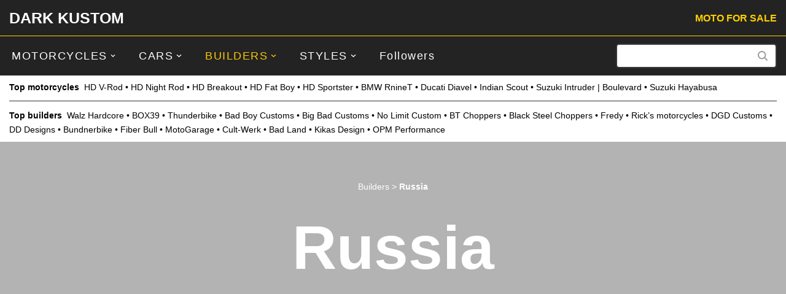

--- FILE ---
content_type: text/html; charset=UTF-8
request_url: https://darkkustom.com/motorbikes-customizers/russia/
body_size: 25317
content:
<!DOCTYPE html>
<html lang="en-US">

<head>
	
	<meta charset="UTF-8">
	<meta name="viewport" content="width=device-width, initial-scale=1, minimum-scale=1">
	<link rel="profile" href="https://gmpg.org/xfn/11">
		<meta name='robots' content='index, follow, max-image-preview:large, max-snippet:-1, max-video-preview:-1' />

	<!-- This site is optimized with the Yoast SEO plugin v26.8 - https://yoast.com/product/yoast-seo-wordpress/ -->
	<title>▷ RUSSIA | Motorcycle builders</title>
	<meta name="description" content="Russian motorcycles, manufacturer of custom motorcycle parts Harley-Davidson and custom bikes." />
	<link rel="canonical" href="https://darkkustom.com/motorbikes-customizers/russia/" />
	<meta property="og:locale" content="en_US" />
	<meta property="og:type" content="article" />
	<meta property="og:title" content="▷ RUSSIA | Motorcycle builders" />
	<meta property="og:description" content="Russian motorcycles, manufacturer of custom motorcycle parts Harley-Davidson and custom bikes." />
	<meta property="og:url" content="https://darkkustom.com/motorbikes-customizers/russia/" />
	<meta property="og:site_name" content="DARK KUSTOM" />
	<meta property="article:publisher" content="https://www.facebook.com/darkkustom" />
	<meta property="article:modified_time" content="2025-05-10T20:17:07+00:00" />
	<meta property="og:image" content="https://darkkustom.com/content/uploads/2019/04/russia-flag.png" />
	<meta property="og:image:width" content="300" />
	<meta property="og:image:height" content="300" />
	<meta property="og:image:type" content="image/png" />
	<meta name="twitter:card" content="summary_large_image" />
	<meta name="twitter:site" content="@darkustom" />
	<meta name="twitter:label1" content="Est. reading time" />
	<meta name="twitter:data1" content="1 minute" />
	<script type="application/ld+json" class="yoast-schema-graph">{"@context":"https://schema.org","@graph":[{"@type":"WebPage","@id":"https://darkkustom.com/motorbikes-customizers/russia/","url":"https://darkkustom.com/motorbikes-customizers/russia/","name":"▷ RUSSIA | Motorcycle builders","isPartOf":{"@id":"https://darkkustom.com/#website"},"datePublished":"2020-12-21T17:43:22+00:00","dateModified":"2025-05-10T20:17:07+00:00","description":"Russian motorcycles, manufacturer of custom motorcycle parts Harley-Davidson and custom bikes.","breadcrumb":{"@id":"https://darkkustom.com/motorbikes-customizers/russia/#breadcrumb"},"inLanguage":"en-US","potentialAction":[{"@type":"ReadAction","target":["https://darkkustom.com/motorbikes-customizers/russia/"]}]},{"@type":"BreadcrumbList","@id":"https://darkkustom.com/motorbikes-customizers/russia/#breadcrumb","itemListElement":[{"@type":"ListItem","position":1,"name":"Builders","item":"https://darkkustom.com/motorbikes-customizers/"},{"@type":"ListItem","position":2,"name":"Russia"}]},{"@type":"WebSite","@id":"https://darkkustom.com/#website","url":"https://darkkustom.com/","name":"DARK KUSTOM","description":"The best motorcycles in the world","publisher":{"@id":"https://darkkustom.com/#organization"},"potentialAction":[{"@type":"SearchAction","target":{"@type":"EntryPoint","urlTemplate":"https://darkkustom.com/?s={search_term_string}"},"query-input":{"@type":"PropertyValueSpecification","valueRequired":true,"valueName":"search_term_string"}}],"inLanguage":"en-US"},{"@type":"Organization","@id":"https://darkkustom.com/#organization","name":"DARK KUSTOM Custombike Reviews","url":"https://darkkustom.com/","logo":{"@type":"ImageObject","inLanguage":"en-US","@id":"https://darkkustom.com/#/schema/logo/image/","url":"https://darkkustom.com/content/uploads/2016/03/515x515logo-dark-kustom-black-jpg.webp","contentUrl":"https://darkkustom.com/content/uploads/2016/03/515x515logo-dark-kustom-black-jpg.webp","width":515,"height":515,"caption":"DARK KUSTOM Custombike Reviews"},"image":{"@id":"https://darkkustom.com/#/schema/logo/image/"},"sameAs":["https://www.facebook.com/darkkustom","https://x.com/darkustom","https://www.instagram.com/dark.kustom/","https://www.youtube.com/c/darkkustom"]}]}</script>
	<!-- / Yoast SEO plugin. -->


<link rel="alternate" type="application/rss+xml" title="DARK KUSTOM &raquo; Feed" href="https://darkkustom.com/feed/" />
<link rel="alternate" type="application/rss+xml" title="DARK KUSTOM &raquo; Comments Feed" href="https://darkkustom.com/comments/feed/" />
<link rel="alternate" title="oEmbed (JSON)" type="application/json+oembed" href="https://darkkustom.com/wp-json/oembed/1.0/embed?url=https%3A%2F%2Fdarkkustom.com%2Fmotorbikes-customizers%2Frussia%2F" />
<link rel="alternate" title="oEmbed (XML)" type="text/xml+oembed" href="https://darkkustom.com/wp-json/oembed/1.0/embed?url=https%3A%2F%2Fdarkkustom.com%2Fmotorbikes-customizers%2Frussia%2F&#038;format=xml" />
<!-- darkkustom.com is managing ads with Advanced Ads 2.0.16 – https://wpadvancedads.com/ --><script id="darkk-ready">
			window.advanced_ads_ready=function(e,a){a=a||"complete";var d=function(e){return"interactive"===a?"loading"!==e:"complete"===e};d(document.readyState)?e():document.addEventListener("readystatechange",(function(a){d(a.target.readyState)&&e()}),{once:"interactive"===a})},window.advanced_ads_ready_queue=window.advanced_ads_ready_queue||[];		</script>
		<style id='wp-img-auto-sizes-contain-inline-css'>
img:is([sizes=auto i],[sizes^="auto," i]){contain-intrinsic-size:3000px 1500px}
/*# sourceURL=wp-img-auto-sizes-contain-inline-css */
</style>
<style id='wp-block-library-inline-css'>
:root{--wp-block-synced-color:#7a00df;--wp-block-synced-color--rgb:122,0,223;--wp-bound-block-color:var(--wp-block-synced-color);--wp-editor-canvas-background:#ddd;--wp-admin-theme-color:#007cba;--wp-admin-theme-color--rgb:0,124,186;--wp-admin-theme-color-darker-10:#006ba1;--wp-admin-theme-color-darker-10--rgb:0,107,160.5;--wp-admin-theme-color-darker-20:#005a87;--wp-admin-theme-color-darker-20--rgb:0,90,135;--wp-admin-border-width-focus:2px}@media (min-resolution:192dpi){:root{--wp-admin-border-width-focus:1.5px}}.wp-element-button{cursor:pointer}:root .has-very-light-gray-background-color{background-color:#eee}:root .has-very-dark-gray-background-color{background-color:#313131}:root .has-very-light-gray-color{color:#eee}:root .has-very-dark-gray-color{color:#313131}:root .has-vivid-green-cyan-to-vivid-cyan-blue-gradient-background{background:linear-gradient(135deg,#00d084,#0693e3)}:root .has-purple-crush-gradient-background{background:linear-gradient(135deg,#34e2e4,#4721fb 50%,#ab1dfe)}:root .has-hazy-dawn-gradient-background{background:linear-gradient(135deg,#faaca8,#dad0ec)}:root .has-subdued-olive-gradient-background{background:linear-gradient(135deg,#fafae1,#67a671)}:root .has-atomic-cream-gradient-background{background:linear-gradient(135deg,#fdd79a,#004a59)}:root .has-nightshade-gradient-background{background:linear-gradient(135deg,#330968,#31cdcf)}:root .has-midnight-gradient-background{background:linear-gradient(135deg,#020381,#2874fc)}:root{--wp--preset--font-size--normal:16px;--wp--preset--font-size--huge:42px}.has-regular-font-size{font-size:1em}.has-larger-font-size{font-size:2.625em}.has-normal-font-size{font-size:var(--wp--preset--font-size--normal)}.has-huge-font-size{font-size:var(--wp--preset--font-size--huge)}.has-text-align-center{text-align:center}.has-text-align-left{text-align:left}.has-text-align-right{text-align:right}.has-fit-text{white-space:nowrap!important}#end-resizable-editor-section{display:none}.aligncenter{clear:both}.items-justified-left{justify-content:flex-start}.items-justified-center{justify-content:center}.items-justified-right{justify-content:flex-end}.items-justified-space-between{justify-content:space-between}.screen-reader-text{border:0;clip-path:inset(50%);height:1px;margin:-1px;overflow:hidden;padding:0;position:absolute;width:1px;word-wrap:normal!important}.screen-reader-text:focus{background-color:#ddd;clip-path:none;color:#444;display:block;font-size:1em;height:auto;left:5px;line-height:normal;padding:15px 23px 14px;text-decoration:none;top:5px;width:auto;z-index:100000}html :where(.has-border-color){border-style:solid}html :where([style*=border-top-color]){border-top-style:solid}html :where([style*=border-right-color]){border-right-style:solid}html :where([style*=border-bottom-color]){border-bottom-style:solid}html :where([style*=border-left-color]){border-left-style:solid}html :where([style*=border-width]){border-style:solid}html :where([style*=border-top-width]){border-top-style:solid}html :where([style*=border-right-width]){border-right-style:solid}html :where([style*=border-bottom-width]){border-bottom-style:solid}html :where([style*=border-left-width]){border-left-style:solid}html :where(img[class*=wp-image-]){height:auto;max-width:100%}:where(figure){margin:0 0 1em}html :where(.is-position-sticky){--wp-admin--admin-bar--position-offset:var(--wp-admin--admin-bar--height,0px)}@media screen and (max-width:600px){html :where(.is-position-sticky){--wp-admin--admin-bar--position-offset:0px}}

/*# sourceURL=wp-block-library-inline-css */
</style><style id='wp-block-heading-inline-css'>
h1:where(.wp-block-heading).has-background,h2:where(.wp-block-heading).has-background,h3:where(.wp-block-heading).has-background,h4:where(.wp-block-heading).has-background,h5:where(.wp-block-heading).has-background,h6:where(.wp-block-heading).has-background{padding:1.25em 2.375em}h1.has-text-align-left[style*=writing-mode]:where([style*=vertical-lr]),h1.has-text-align-right[style*=writing-mode]:where([style*=vertical-rl]),h2.has-text-align-left[style*=writing-mode]:where([style*=vertical-lr]),h2.has-text-align-right[style*=writing-mode]:where([style*=vertical-rl]),h3.has-text-align-left[style*=writing-mode]:where([style*=vertical-lr]),h3.has-text-align-right[style*=writing-mode]:where([style*=vertical-rl]),h4.has-text-align-left[style*=writing-mode]:where([style*=vertical-lr]),h4.has-text-align-right[style*=writing-mode]:where([style*=vertical-rl]),h5.has-text-align-left[style*=writing-mode]:where([style*=vertical-lr]),h5.has-text-align-right[style*=writing-mode]:where([style*=vertical-rl]),h6.has-text-align-left[style*=writing-mode]:where([style*=vertical-lr]),h6.has-text-align-right[style*=writing-mode]:where([style*=vertical-rl]){rotate:180deg}
/*# sourceURL=https://darkkustom.com/wp/wp-includes/blocks/heading/style.min.css */
</style>
<style id='wp-block-list-inline-css'>
ol,ul{box-sizing:border-box}:root :where(.wp-block-list.has-background){padding:1.25em 2.375em}
/*# sourceURL=https://darkkustom.com/wp/wp-includes/blocks/list/style.min.css */
</style>
<style id='wp-block-columns-inline-css'>
.wp-block-columns{box-sizing:border-box;display:flex;flex-wrap:wrap!important}@media (min-width:782px){.wp-block-columns{flex-wrap:nowrap!important}}.wp-block-columns{align-items:normal!important}.wp-block-columns.are-vertically-aligned-top{align-items:flex-start}.wp-block-columns.are-vertically-aligned-center{align-items:center}.wp-block-columns.are-vertically-aligned-bottom{align-items:flex-end}@media (max-width:781px){.wp-block-columns:not(.is-not-stacked-on-mobile)>.wp-block-column{flex-basis:100%!important}}@media (min-width:782px){.wp-block-columns:not(.is-not-stacked-on-mobile)>.wp-block-column{flex-basis:0;flex-grow:1}.wp-block-columns:not(.is-not-stacked-on-mobile)>.wp-block-column[style*=flex-basis]{flex-grow:0}}.wp-block-columns.is-not-stacked-on-mobile{flex-wrap:nowrap!important}.wp-block-columns.is-not-stacked-on-mobile>.wp-block-column{flex-basis:0;flex-grow:1}.wp-block-columns.is-not-stacked-on-mobile>.wp-block-column[style*=flex-basis]{flex-grow:0}:where(.wp-block-columns){margin-bottom:1.75em}:where(.wp-block-columns.has-background){padding:1.25em 2.375em}.wp-block-column{flex-grow:1;min-width:0;overflow-wrap:break-word;word-break:break-word}.wp-block-column.is-vertically-aligned-top{align-self:flex-start}.wp-block-column.is-vertically-aligned-center{align-self:center}.wp-block-column.is-vertically-aligned-bottom{align-self:flex-end}.wp-block-column.is-vertically-aligned-stretch{align-self:stretch}.wp-block-column.is-vertically-aligned-bottom,.wp-block-column.is-vertically-aligned-center,.wp-block-column.is-vertically-aligned-top{width:100%}
/*# sourceURL=https://darkkustom.com/wp/wp-includes/blocks/columns/style.min.css */
</style>
<style id='wp-block-paragraph-inline-css'>
.is-small-text{font-size:.875em}.is-regular-text{font-size:1em}.is-large-text{font-size:2.25em}.is-larger-text{font-size:3em}.has-drop-cap:not(:focus):first-letter{float:left;font-size:8.4em;font-style:normal;font-weight:100;line-height:.68;margin:.05em .1em 0 0;text-transform:uppercase}body.rtl .has-drop-cap:not(:focus):first-letter{float:none;margin-left:.1em}p.has-drop-cap.has-background{overflow:hidden}:root :where(p.has-background){padding:1.25em 2.375em}:where(p.has-text-color:not(.has-link-color)) a{color:inherit}p.has-text-align-left[style*="writing-mode:vertical-lr"],p.has-text-align-right[style*="writing-mode:vertical-rl"]{rotate:180deg}
/*# sourceURL=https://darkkustom.com/wp/wp-includes/blocks/paragraph/style.min.css */
</style>
<style id='wp-block-spacer-inline-css'>
.wp-block-spacer{clear:both}
/*# sourceURL=https://darkkustom.com/wp/wp-includes/blocks/spacer/style.min.css */
</style>
<link rel='stylesheet' id='dashicons-css' href='https://darkkustom.com/wp/wp-includes/css/dashicons.min.css' media='all' />
<link rel='stylesheet' id='ap-block-posts-style-css' href='https://darkkustom.com/content/plugins/advanced-post-block-pro/dist/style.css' media='all' />
<style id='global-styles-inline-css'>
:root{--wp--preset--aspect-ratio--square: 1;--wp--preset--aspect-ratio--4-3: 4/3;--wp--preset--aspect-ratio--3-4: 3/4;--wp--preset--aspect-ratio--3-2: 3/2;--wp--preset--aspect-ratio--2-3: 2/3;--wp--preset--aspect-ratio--16-9: 16/9;--wp--preset--aspect-ratio--9-16: 9/16;--wp--preset--color--black: #000000;--wp--preset--color--cyan-bluish-gray: #abb8c3;--wp--preset--color--white: #ffffff;--wp--preset--color--pale-pink: #f78da7;--wp--preset--color--vivid-red: #cf2e2e;--wp--preset--color--luminous-vivid-orange: #ff6900;--wp--preset--color--luminous-vivid-amber: #fcb900;--wp--preset--color--light-green-cyan: #7bdcb5;--wp--preset--color--vivid-green-cyan: #00d084;--wp--preset--color--pale-cyan-blue: #8ed1fc;--wp--preset--color--vivid-cyan-blue: #0693e3;--wp--preset--color--vivid-purple: #9b51e0;--wp--preset--color--neve-link-color: var(--nv-primary-accent);--wp--preset--color--neve-link-hover-color: var(--nv-secondary-accent);--wp--preset--color--nv-site-bg: var(--nv-site-bg);--wp--preset--color--nv-light-bg: var(--nv-light-bg);--wp--preset--color--nv-dark-bg: var(--nv-dark-bg);--wp--preset--color--neve-text-color: var(--nv-text-color);--wp--preset--color--nv-text-dark-bg: var(--nv-text-dark-bg);--wp--preset--color--nv-c-1: var(--nv-c-1);--wp--preset--color--nv-c-2: var(--nv-c-2);--wp--preset--gradient--vivid-cyan-blue-to-vivid-purple: linear-gradient(135deg,rgb(6,147,227) 0%,rgb(155,81,224) 100%);--wp--preset--gradient--light-green-cyan-to-vivid-green-cyan: linear-gradient(135deg,rgb(122,220,180) 0%,rgb(0,208,130) 100%);--wp--preset--gradient--luminous-vivid-amber-to-luminous-vivid-orange: linear-gradient(135deg,rgb(252,185,0) 0%,rgb(255,105,0) 100%);--wp--preset--gradient--luminous-vivid-orange-to-vivid-red: linear-gradient(135deg,rgb(255,105,0) 0%,rgb(207,46,46) 100%);--wp--preset--gradient--very-light-gray-to-cyan-bluish-gray: linear-gradient(135deg,rgb(238,238,238) 0%,rgb(169,184,195) 100%);--wp--preset--gradient--cool-to-warm-spectrum: linear-gradient(135deg,rgb(74,234,220) 0%,rgb(151,120,209) 20%,rgb(207,42,186) 40%,rgb(238,44,130) 60%,rgb(251,105,98) 80%,rgb(254,248,76) 100%);--wp--preset--gradient--blush-light-purple: linear-gradient(135deg,rgb(255,206,236) 0%,rgb(152,150,240) 100%);--wp--preset--gradient--blush-bordeaux: linear-gradient(135deg,rgb(254,205,165) 0%,rgb(254,45,45) 50%,rgb(107,0,62) 100%);--wp--preset--gradient--luminous-dusk: linear-gradient(135deg,rgb(255,203,112) 0%,rgb(199,81,192) 50%,rgb(65,88,208) 100%);--wp--preset--gradient--pale-ocean: linear-gradient(135deg,rgb(255,245,203) 0%,rgb(182,227,212) 50%,rgb(51,167,181) 100%);--wp--preset--gradient--electric-grass: linear-gradient(135deg,rgb(202,248,128) 0%,rgb(113,206,126) 100%);--wp--preset--gradient--midnight: linear-gradient(135deg,rgb(2,3,129) 0%,rgb(40,116,252) 100%);--wp--preset--font-size--small: 13px;--wp--preset--font-size--medium: 20px;--wp--preset--font-size--large: 36px;--wp--preset--font-size--x-large: 42px;--wp--preset--spacing--20: 0.44rem;--wp--preset--spacing--30: 0.67rem;--wp--preset--spacing--40: 1rem;--wp--preset--spacing--50: 1.5rem;--wp--preset--spacing--60: 2.25rem;--wp--preset--spacing--70: 3.38rem;--wp--preset--spacing--80: 5.06rem;--wp--preset--shadow--natural: 6px 6px 9px rgba(0, 0, 0, 0.2);--wp--preset--shadow--deep: 12px 12px 50px rgba(0, 0, 0, 0.4);--wp--preset--shadow--sharp: 6px 6px 0px rgba(0, 0, 0, 0.2);--wp--preset--shadow--outlined: 6px 6px 0px -3px rgb(255, 255, 255), 6px 6px rgb(0, 0, 0);--wp--preset--shadow--crisp: 6px 6px 0px rgb(0, 0, 0);}:where(.is-layout-flex){gap: 0.5em;}:where(.is-layout-grid){gap: 0.5em;}body .is-layout-flex{display: flex;}.is-layout-flex{flex-wrap: wrap;align-items: center;}.is-layout-flex > :is(*, div){margin: 0;}body .is-layout-grid{display: grid;}.is-layout-grid > :is(*, div){margin: 0;}:where(.wp-block-columns.is-layout-flex){gap: 2em;}:where(.wp-block-columns.is-layout-grid){gap: 2em;}:where(.wp-block-post-template.is-layout-flex){gap: 1.25em;}:where(.wp-block-post-template.is-layout-grid){gap: 1.25em;}.has-black-color{color: var(--wp--preset--color--black) !important;}.has-cyan-bluish-gray-color{color: var(--wp--preset--color--cyan-bluish-gray) !important;}.has-white-color{color: var(--wp--preset--color--white) !important;}.has-pale-pink-color{color: var(--wp--preset--color--pale-pink) !important;}.has-vivid-red-color{color: var(--wp--preset--color--vivid-red) !important;}.has-luminous-vivid-orange-color{color: var(--wp--preset--color--luminous-vivid-orange) !important;}.has-luminous-vivid-amber-color{color: var(--wp--preset--color--luminous-vivid-amber) !important;}.has-light-green-cyan-color{color: var(--wp--preset--color--light-green-cyan) !important;}.has-vivid-green-cyan-color{color: var(--wp--preset--color--vivid-green-cyan) !important;}.has-pale-cyan-blue-color{color: var(--wp--preset--color--pale-cyan-blue) !important;}.has-vivid-cyan-blue-color{color: var(--wp--preset--color--vivid-cyan-blue) !important;}.has-vivid-purple-color{color: var(--wp--preset--color--vivid-purple) !important;}.has-neve-link-color-color{color: var(--wp--preset--color--neve-link-color) !important;}.has-neve-link-hover-color-color{color: var(--wp--preset--color--neve-link-hover-color) !important;}.has-nv-site-bg-color{color: var(--wp--preset--color--nv-site-bg) !important;}.has-nv-light-bg-color{color: var(--wp--preset--color--nv-light-bg) !important;}.has-nv-dark-bg-color{color: var(--wp--preset--color--nv-dark-bg) !important;}.has-neve-text-color-color{color: var(--wp--preset--color--neve-text-color) !important;}.has-nv-text-dark-bg-color{color: var(--wp--preset--color--nv-text-dark-bg) !important;}.has-nv-c-1-color{color: var(--wp--preset--color--nv-c-1) !important;}.has-nv-c-2-color{color: var(--wp--preset--color--nv-c-2) !important;}.has-black-background-color{background-color: var(--wp--preset--color--black) !important;}.has-cyan-bluish-gray-background-color{background-color: var(--wp--preset--color--cyan-bluish-gray) !important;}.has-white-background-color{background-color: var(--wp--preset--color--white) !important;}.has-pale-pink-background-color{background-color: var(--wp--preset--color--pale-pink) !important;}.has-vivid-red-background-color{background-color: var(--wp--preset--color--vivid-red) !important;}.has-luminous-vivid-orange-background-color{background-color: var(--wp--preset--color--luminous-vivid-orange) !important;}.has-luminous-vivid-amber-background-color{background-color: var(--wp--preset--color--luminous-vivid-amber) !important;}.has-light-green-cyan-background-color{background-color: var(--wp--preset--color--light-green-cyan) !important;}.has-vivid-green-cyan-background-color{background-color: var(--wp--preset--color--vivid-green-cyan) !important;}.has-pale-cyan-blue-background-color{background-color: var(--wp--preset--color--pale-cyan-blue) !important;}.has-vivid-cyan-blue-background-color{background-color: var(--wp--preset--color--vivid-cyan-blue) !important;}.has-vivid-purple-background-color{background-color: var(--wp--preset--color--vivid-purple) !important;}.has-neve-link-color-background-color{background-color: var(--wp--preset--color--neve-link-color) !important;}.has-neve-link-hover-color-background-color{background-color: var(--wp--preset--color--neve-link-hover-color) !important;}.has-nv-site-bg-background-color{background-color: var(--wp--preset--color--nv-site-bg) !important;}.has-nv-light-bg-background-color{background-color: var(--wp--preset--color--nv-light-bg) !important;}.has-nv-dark-bg-background-color{background-color: var(--wp--preset--color--nv-dark-bg) !important;}.has-neve-text-color-background-color{background-color: var(--wp--preset--color--neve-text-color) !important;}.has-nv-text-dark-bg-background-color{background-color: var(--wp--preset--color--nv-text-dark-bg) !important;}.has-nv-c-1-background-color{background-color: var(--wp--preset--color--nv-c-1) !important;}.has-nv-c-2-background-color{background-color: var(--wp--preset--color--nv-c-2) !important;}.has-black-border-color{border-color: var(--wp--preset--color--black) !important;}.has-cyan-bluish-gray-border-color{border-color: var(--wp--preset--color--cyan-bluish-gray) !important;}.has-white-border-color{border-color: var(--wp--preset--color--white) !important;}.has-pale-pink-border-color{border-color: var(--wp--preset--color--pale-pink) !important;}.has-vivid-red-border-color{border-color: var(--wp--preset--color--vivid-red) !important;}.has-luminous-vivid-orange-border-color{border-color: var(--wp--preset--color--luminous-vivid-orange) !important;}.has-luminous-vivid-amber-border-color{border-color: var(--wp--preset--color--luminous-vivid-amber) !important;}.has-light-green-cyan-border-color{border-color: var(--wp--preset--color--light-green-cyan) !important;}.has-vivid-green-cyan-border-color{border-color: var(--wp--preset--color--vivid-green-cyan) !important;}.has-pale-cyan-blue-border-color{border-color: var(--wp--preset--color--pale-cyan-blue) !important;}.has-vivid-cyan-blue-border-color{border-color: var(--wp--preset--color--vivid-cyan-blue) !important;}.has-vivid-purple-border-color{border-color: var(--wp--preset--color--vivid-purple) !important;}.has-neve-link-color-border-color{border-color: var(--wp--preset--color--neve-link-color) !important;}.has-neve-link-hover-color-border-color{border-color: var(--wp--preset--color--neve-link-hover-color) !important;}.has-nv-site-bg-border-color{border-color: var(--wp--preset--color--nv-site-bg) !important;}.has-nv-light-bg-border-color{border-color: var(--wp--preset--color--nv-light-bg) !important;}.has-nv-dark-bg-border-color{border-color: var(--wp--preset--color--nv-dark-bg) !important;}.has-neve-text-color-border-color{border-color: var(--wp--preset--color--neve-text-color) !important;}.has-nv-text-dark-bg-border-color{border-color: var(--wp--preset--color--nv-text-dark-bg) !important;}.has-nv-c-1-border-color{border-color: var(--wp--preset--color--nv-c-1) !important;}.has-nv-c-2-border-color{border-color: var(--wp--preset--color--nv-c-2) !important;}.has-vivid-cyan-blue-to-vivid-purple-gradient-background{background: var(--wp--preset--gradient--vivid-cyan-blue-to-vivid-purple) !important;}.has-light-green-cyan-to-vivid-green-cyan-gradient-background{background: var(--wp--preset--gradient--light-green-cyan-to-vivid-green-cyan) !important;}.has-luminous-vivid-amber-to-luminous-vivid-orange-gradient-background{background: var(--wp--preset--gradient--luminous-vivid-amber-to-luminous-vivid-orange) !important;}.has-luminous-vivid-orange-to-vivid-red-gradient-background{background: var(--wp--preset--gradient--luminous-vivid-orange-to-vivid-red) !important;}.has-very-light-gray-to-cyan-bluish-gray-gradient-background{background: var(--wp--preset--gradient--very-light-gray-to-cyan-bluish-gray) !important;}.has-cool-to-warm-spectrum-gradient-background{background: var(--wp--preset--gradient--cool-to-warm-spectrum) !important;}.has-blush-light-purple-gradient-background{background: var(--wp--preset--gradient--blush-light-purple) !important;}.has-blush-bordeaux-gradient-background{background: var(--wp--preset--gradient--blush-bordeaux) !important;}.has-luminous-dusk-gradient-background{background: var(--wp--preset--gradient--luminous-dusk) !important;}.has-pale-ocean-gradient-background{background: var(--wp--preset--gradient--pale-ocean) !important;}.has-electric-grass-gradient-background{background: var(--wp--preset--gradient--electric-grass) !important;}.has-midnight-gradient-background{background: var(--wp--preset--gradient--midnight) !important;}.has-small-font-size{font-size: var(--wp--preset--font-size--small) !important;}.has-medium-font-size{font-size: var(--wp--preset--font-size--medium) !important;}.has-large-font-size{font-size: var(--wp--preset--font-size--large) !important;}.has-x-large-font-size{font-size: var(--wp--preset--font-size--x-large) !important;}
:where(.wp-block-columns.is-layout-flex){gap: 2em;}:where(.wp-block-columns.is-layout-grid){gap: 2em;}
/*# sourceURL=global-styles-inline-css */
</style>
<style id='core-block-supports-inline-css'>
.wp-container-core-columns-is-layout-9d6595d7{flex-wrap:nowrap;}.wp-elements-623afdd49ba967b51755be43ca8795c4 a:where(:not(.wp-element-button)){color:var(--wp--preset--color--nv-site-bg);}
/*# sourceURL=core-block-supports-inline-css */
</style>

<style id='classic-theme-styles-inline-css'>
/*! This file is auto-generated */
.wp-block-button__link{color:#fff;background-color:#32373c;border-radius:9999px;box-shadow:none;text-decoration:none;padding:calc(.667em + 2px) calc(1.333em + 2px);font-size:1.125em}.wp-block-file__button{background:#32373c;color:#fff;text-decoration:none}
/*# sourceURL=/wp-includes/css/classic-themes.min.css */
</style>
<link rel='stylesheet' id='searchandfilter-css' href='https://darkkustom.com/content/plugins/search-filter/style.css' media='all' />
<link rel='stylesheet' id='crp-style-grid-css' href='https://darkkustom.com/content/plugins/contextual-related-posts/css/grid.min.css' media='all' />
<style id='crp-style-grid-inline-css'>

			.crp_related.crp-grid ul li a.crp_link {
				grid-template-rows: 200px auto;
			}
			.crp_related.crp-grid ul {
				grid-template-columns: repeat(auto-fill, minmax(320px, 1fr));
			}
			
/*# sourceURL=crp-style-grid-inline-css */
</style>
<link rel='stylesheet' id='neve-style-css' href='https://darkkustom.com/content/themes/neve/style-main-new.min.css' media='all' />
<style id='neve-style-inline-css'>
h1 {font-family: var(--h1fontfamily);}h2 {font-family: var(--h2fontfamily);}h3 {font-family: var(--h3fontfamily);}h4 {font-family: var(--h4fontfamily);}h5 {font-family: var(--h5fontfamily);}h6 {font-family: var(--h6fontfamily);}.is-menu-sidebar .header-menu-sidebar { visibility: visible; }.is-menu-sidebar.menu_sidebar_slide_left .header-menu-sidebar { transform: translate3d(0, 0, 0); left: 0; }.is-menu-sidebar.menu_sidebar_slide_right .header-menu-sidebar { transform: translate3d(0, 0, 0); right: 0; }.is-menu-sidebar.menu_sidebar_pull_right .header-menu-sidebar, .is-menu-sidebar.menu_sidebar_pull_left .header-menu-sidebar { transform: translateX(0); }.is-menu-sidebar.menu_sidebar_dropdown .header-menu-sidebar { height: auto; }.is-menu-sidebar.menu_sidebar_dropdown .header-menu-sidebar-inner { max-height: 400px; padding: 20px 0; }.is-menu-sidebar.menu_sidebar_full_canvas .header-menu-sidebar { opacity: 1; }.header-menu-sidebar .menu-item-nav-search:not(.floating) { pointer-events: none; }.header-menu-sidebar .menu-item-nav-search .is-menu-sidebar { pointer-events: unset; }@media screen and (max-width: 960px) { .builder-item.cr .item--inner { --textalign: center; --justify: center; } }
.nv-meta-list li.meta:not(:last-child):after { content:"/" }.nv-meta-list .no-mobile{
			display:none;
		}.nv-meta-list li.last::after{
			content: ""!important;
		}@media (min-width: 769px) {
			.nv-meta-list .no-mobile {
				display: inline-block;
			}
			.nv-meta-list li.last:not(:last-child)::after {
		 		content: "/" !important;
			}
		}
 :root{ --container: 748px;--postwidth:100%; --primarybtnbg: var(--nv-primary-accent); --primarybtnhoverbg: var(--nv-primary-accent); --primarybtncolor: #fff; --secondarybtncolor: var(--nv-primary-accent); --primarybtnhovercolor: #fff; --secondarybtnhovercolor: var(--nv-primary-accent);--primarybtnborderradius:3px;--secondarybtnborderradius:3px;--secondarybtnborderwidth:3px;--btnpadding:13px 15px;--primarybtnpadding:13px 15px;--secondarybtnpadding:calc(13px - 3px) calc(15px - 3px); --bodyfontfamily: Verdana,Geneva,sans-serif; --bodyfontsize: 18px; --bodylineheight: 1.6em; --bodyletterspacing: 0px; --bodyfontweight: 400; --bodytexttransform: none; --headingsfontfamily: Verdana,Geneva,sans-serif; --h1fontfamily: Verdana,Geneva,sans-serif; --h1fontsize: 40px; --h1fontweight: 700; --h1lineheight: 1.2em; --h1letterspacing: 0px; --h1texttransform: none; --h2fontfamily: Verdana,Geneva,sans-serif; --h2fontsize: 26px; --h2fontweight: 700; --h2lineheight: 1.2em; --h2letterspacing: 0px; --h2texttransform: none; --h3fontfamily: Verdana,Geneva,sans-serif; --h3fontsize: 18px; --h3fontweight: 700; --h3lineheight: 1.6em; --h3letterspacing: 0px; --h3texttransform: none; --h4fontfamily: Verdana,Geneva,sans-serif; --h4fontsize: 20px; --h4fontweight: 700; --h4lineheight: 1.6em; --h4letterspacing: 0px; --h4texttransform: none; --h5fontfamily: Verdana,Geneva,sans-serif; --h5fontsize: 16px; --h5fontweight: 700; --h5lineheight: 1.6; --h5letterspacing: 0px; --h5texttransform: none; --h6fontfamily: Verdana,Geneva,sans-serif; --h6fontsize: 14px; --h6fontweight: 700; --h6lineheight: 1.6; --h6letterspacing: 0px; --h6texttransform: none;--formfieldborderwidth:2px;--formfieldborderradius:3px; --formfieldbgcolor: var(--nv-site-bg); --formfieldbordercolor: #dddddd; --formfieldcolor: var(--nv-text-color);--formfieldpadding:10px 12px; } .nv-index-posts{ --borderradius:0px; } .alignfull > [class*="__inner-container"], .alignwide > [class*="__inner-container"]{ max-width:718px;margin:auto } .nv-meta-list{ --avatarsize: 20px; } .single .nv-meta-list{ --avatarsize: 20px; } .nv-post-cover{ --height: 250px;--padding:40px 15px;--justify: center; --textalign: center; --valign: flex-start; } .nv-post-cover .nv-title-meta-wrap, .nv-page-title-wrap, .entry-header{ --textalign: center; } .nv-is-boxed.nv-title-meta-wrap{ --padding:40px 15px; --bgcolor: var(--nv-dark-bg); } .nv-overlay{ --opacity: 30; --blendmode: normal; } .nv-is-boxed.nv-comments-wrap{ --padding:20px; } .nv-is-boxed.comment-respond{ --padding:20px; } .nv-single-post-wrap{ --spacing: 30px; } .single:not(.single-product), .page{ --c-vspace:0 0 0 0;; } .page .neve-main{ --c-vspace:0 0 0 0;; } .scroll-to-top{ --color: var(--nv-text-dark-bg);--padding:8px 10px; --borderradius: 3px; --bgcolor: var(--nv-primary-accent); --hovercolor: var(--nv-text-dark-bg); --hoverbgcolor: var(--nv-primary-accent);--size:16px; } .global-styled{ --bgcolor: var(--nv-site-bg); } .header-top{ --rowbwidth:1px; --rowbcolor: #ffd100; --color: var(--nv-text-color); --bgcolor: #232323; } .header-main{ --height:70px;--rowbwidth:0px; --rowbcolor: #e40000; --color: #ffffff; --bgcolor: #232323; } .header-bottom{ --rowbwidth:0px; --rowbcolor: #f01414; --color: var(--nv-site-bg); --bgcolor: #ffffff; } .builder-item--logo{ --maxwidth: 0px; --color: #ffffff; --fs: 30px;--padding:10px 0;--margin:-10px 0; --textalign: left;--justify: flex-start; } .builder-item--primary-menu{ --hovercolor: #ffc800; --hovertextcolor: var(--nv-text-color); --activecolor: #ffc800; --spacing: 20px; --height: 25px;--padding:0;--margin:0; --fontfamily: Verdana,Geneva,sans-serif; --fontsize: 1em; --lineheight: 1.6em; --letterspacing: 0px; --fontweight: 300; --texttransform: none; --iconsize: 1em; } .hfg-is-group.has-primary-menu .inherit-ff{ --inheritedff: Verdana, Geneva, sans-serif; --inheritedfw: 300; } .builder-item--button_base{ --primarybtnbg: #232323; --primarybtncolor: #ffd100; --primarybtnhoverbg: #232323; --primarybtnhovercolor: var(--nv-site-bg);--primarybtnborderradius:2px;--primarybtnborderwidth:0;--primarybtnshadow:none;--primarybtnhovershadow:none;--padding:2px 0 0 0;;--margin:0; } .builder-item--custom_html{ --color: #000000;--padding:0;--margin:0; --fontsize: 1em; --lineheight: 1.6em; --letterspacing: 0px; --fontweight: 500; --texttransform: none; --iconsize: 1em; --textalign: left;--justify: flex-start; } .builder-item--header_search{ --height: 40px; --formfieldfontsize: 14px;--formfieldborderwidth:2px;--formfieldborderradius:5px; --formfieldbgcolor: #ffffff; --formfieldbordercolor: #3a3a3a; --formfieldcolor: #3a3a3a;--padding:0;--margin:0; } .builder-item--header_search_responsive{ --iconsize: 15px; --color: #ffffff; --formfieldfontsize: 14px;--formfieldborderwidth:2px;--formfieldborderradius:2px; --formfieldbgcolor: #ffffff; --formfieldbordercolor: #000000; --formfieldcolor: #000000; --height: 40px;--padding:0;--margin:0; } .builder-item--secondary-menu{ --color: #000000; --hovercolor: #ff0000; --hovertextcolor: var(--nv-text-color); --activecolor: #ff0000; --spacing: 10px; --height: 1px;--padding:0;--margin:0; --fontfamily: Verdana,Geneva,sans-serif; --fontsize: 1.1em; --lineheight: 2em; --letterspacing: 0px; --fontweight: 500; --texttransform: none; --iconsize: 1.1em; } .hfg-is-group.has-secondary-menu .inherit-ff{ --inheritedff: Verdana, Geneva, sans-serif; --inheritedfw: 500; } .footer-top-inner .row{ grid-template-columns:1fr 1fr 1fr; --valign: flex-start; } .footer-top{ --rowbwidth:0px; --rowbcolor: #ffffff; --color: #ffffff; --bgcolor: #232323; } .footer-main-inner .row{ grid-template-columns:1fr 1fr 1fr; --valign: flex-start; } .footer-main{ --rowbwidth:0px; --rowbcolor: var(--nv-light-bg); --color: var(--nv-text-color); --bgcolor: var(--nv-site-bg); } .footer-bottom-inner .row{ grid-template-columns:1fr 1fr 1fr; --valign: flex-start; } .footer-bottom{ --rowbwidth:25px; --rowbcolor: #ffffff; --color: #ffffff; --bgcolor: #fffefe; } .builder-item--footer-one-widgets{ --padding:0;--margin:0; --textalign: left;--justify: flex-start; } .builder-item--footer-two-widgets{ --padding:0;--margin:0; --textalign: left;--justify: flex-start; } .builder-item--footer-three-widgets{ --padding:0;--margin:0; --textalign: left;--justify: flex-start; } .builder-item--footer-four-widgets{ --padding:0;--margin:0; --textalign: left;--justify: flex-start; } @media(min-width: 576px){ :root{ --container: 992px;--postwidth:50%;--btnpadding:13px 15px;--primarybtnpadding:13px 15px;--secondarybtnpadding:calc(13px - 3px) calc(15px - 3px); --bodyfontsize: 18px; --bodylineheight: 1.6em; --bodyletterspacing: 0px; --h1fontsize: 40px; --h1lineheight: 1.2em; --h1letterspacing: 0px; --h2fontsize: 30px; --h2lineheight: 1.2em; --h2letterspacing: 0px; --h3fontsize: 26px; --h3lineheight: 1.4em; --h3letterspacing: 0px; --h4fontsize: 22px; --h4lineheight: 1.5em; --h4letterspacing: 0px; --h5fontsize: 18px; --h5lineheight: 1.6; --h5letterspacing: 0px; --h6fontsize: 14px; --h6lineheight: 1.6; --h6letterspacing: 0px; } .nv-meta-list{ --avatarsize: 20px; } .single .nv-meta-list{ --avatarsize: 20px; } .nv-post-cover{ --height: 320px;--padding:60px 30px;--justify: center; --textalign: center; --valign: flex-start; } .nv-post-cover .nv-title-meta-wrap, .nv-page-title-wrap, .entry-header{ --textalign: center; } .nv-is-boxed.nv-title-meta-wrap{ --padding:60px 30px; } .nv-is-boxed.nv-comments-wrap{ --padding:30px; } .nv-is-boxed.comment-respond{ --padding:30px; } .nv-single-post-wrap{ --spacing: 30px; } .single:not(.single-product), .page{ --c-vspace:0 0 0 0;; } .page .neve-main{ --c-vspace:0 0 0 0;; } .scroll-to-top{ --padding:8px 10px;--size:16px; } .header-top{ --rowbwidth:0px; } .header-main{ --rowbwidth:0px; } .header-bottom{ --rowbwidth:0px; } .builder-item--logo{ --maxwidth: 200px; --fs: 42px;--padding:10px 0;--margin:-10px 0; --textalign: left;--justify: flex-start; } .builder-item--primary-menu{ --spacing: 20px; --height: 25px;--padding:0;--margin:0; --fontsize: 1em; --lineheight: 1.6em; --letterspacing: 0px; --iconsize: 1em; } .builder-item--button_base{ --padding:8px 120px;--margin:0; } .builder-item--custom_html{ --padding:0;--margin:0; --fontsize: 1em; --lineheight: 1.6em; --letterspacing: 0px; --iconsize: 1em; --textalign: left;--justify: flex-start; } .builder-item--header_search{ --height: 40px; --formfieldfontsize: 14px;--formfieldborderwidth:2px;--formfieldborderradius:5px;--padding:0;--margin:0; } .builder-item--header_search_responsive{ --formfieldfontsize: 14px;--formfieldborderwidth:2px;--formfieldborderradius:2px; --height: 40px;--padding:0 10px;--margin:0; } .builder-item--secondary-menu{ --spacing: 30px; --height: 1px;--padding:0;--margin:0; --fontsize: 1.1em; --lineheight: 2em; --letterspacing: 0px; --iconsize: 1.1em; } .footer-top{ --rowbwidth:0px; } .footer-main{ --rowbwidth:0px; } .footer-bottom{ --rowbwidth:0px; } .builder-item--footer-one-widgets{ --padding:0;--margin:0; --textalign: left;--justify: flex-start; } .builder-item--footer-two-widgets{ --padding:0;--margin:0; --textalign: left;--justify: flex-start; } .builder-item--footer-three-widgets{ --padding:0;--margin:0; --textalign: left;--justify: flex-start; } .builder-item--footer-four-widgets{ --padding:0;--margin:0; --textalign: left;--justify: flex-start; } }@media(min-width: 960px){ :root{ --container: 1500px;--postwidth:33.333333333333%;--btnpadding:13px 15px;--primarybtnpadding:13px 15px;--secondarybtnpadding:calc(13px - 3px) calc(15px - 3px); --bodyfontsize: 16px; --bodylineheight: 1.7em; --bodyletterspacing: 0px; --h1fontsize: 100px; --h1lineheight: 1.1em; --h1letterspacing: 0px; --h2fontsize: 32px; --h2lineheight: 1.5em; --h2letterspacing: 0px; --h3fontsize: 18px; --h3lineheight: 1.4em; --h3letterspacing: 0px; --h4fontsize: 16px; --h4lineheight: 1.5em; --h4letterspacing: 0px; --h5fontsize: 20px; --h5lineheight: 1.6; --h5letterspacing: 0px; --h6fontsize: 16px; --h6lineheight: 1.6; --h6letterspacing: 0px; } #content .container .col, #content .container-fluid .col{ max-width: 100%; } .alignfull > [class*="__inner-container"], .alignwide > [class*="__inner-container"]{ max-width:1470px } .container-fluid .alignfull > [class*="__inner-container"], .container-fluid .alignwide > [class*="__inner-container"]{ max-width:calc(100% + 15px) } .nv-sidebar-wrap, .nv-sidebar-wrap.shop-sidebar{ max-width: 0%; } .nv-meta-list{ --avatarsize: 20px; } .single .nv-meta-list{ --avatarsize: 20px; } .nv-post-cover{ --height: 600px;--padding:60px 40px 60px 40px;;--justify: center; --textalign: center; --valign: flex-start; } .nv-post-cover .nv-title-meta-wrap, .nv-page-title-wrap, .entry-header{ --textalign: center; } .nv-is-boxed.nv-title-meta-wrap{ --padding:60px 40px; } .nv-is-boxed.nv-comments-wrap{ --padding:40px; } .nv-is-boxed.comment-respond{ --padding:40px; } .nv-single-post-wrap{ --spacing: 30px; } .single:not(.single-product), .page{ --c-vspace:0 0 0 0;; } .page .neve-main{ --c-vspace:0 0 0 0;; } .scroll-to-top{ --padding:8px 10px;--size:16px; } .header-top{ --rowbwidth:1px; } .header-main{ --height:57px;--rowbwidth:0px; } .header-bottom{ --rowbwidth:0px; } .builder-item--logo{ --maxwidth: 200px; --fs: 25px;--padding:0;--margin:0; --textalign: center;--justify: center; } .builder-item--primary-menu{ --spacing: 30px; --height: 10px;--padding:0;--margin:0; --fontsize: 1.1em; --lineheight: 1.2em; --letterspacing: 1.5px; --iconsize: 1.1em; } .builder-item--button_base{ --padding:0;--margin:0; } .builder-item--custom_html{ --padding:0;--margin:0; --fontsize: 0.9em; --lineheight: 1.6em; --letterspacing: 0px; --iconsize: 0.9em; --textalign: left;--justify: flex-start; } .builder-item--header_search{ --height: 40px; --formfieldfontsize: 16px;--formfieldborderwidth:2px;--formfieldborderradius:5px;--padding:0;--margin:0; } .builder-item--header_search_responsive{ --formfieldfontsize: 14px;--formfieldborderwidth:2px;--formfieldborderradius:2px; --height: 40px;--padding:0 10px;--margin:0; } .builder-item--secondary-menu{ --spacing: 20px; --height: 25px;--padding:0;--margin:0; --fontsize: 1em; --lineheight: 1.6em; --letterspacing: 0px; --iconsize: 1em; } .footer-top{ --height:50px;--rowbwidth:50px; } .footer-main{ --rowbwidth:0px; } .footer-bottom{ --rowbwidth:0px; } .builder-item--footer-one-widgets{ --padding:0;--margin:0; --textalign: left;--justify: flex-start; } .builder-item--footer-two-widgets{ --padding:0;--margin:0; --textalign: left;--justify: flex-start; } .builder-item--footer-three-widgets{ --padding:0;--margin:0; --textalign: left;--justify: flex-start; } .builder-item--footer-four-widgets{ --padding:0;--margin:0; --textalign: left;--justify: flex-start; } }.scroll-to-top {right: 20px; border: none; position: fixed; bottom: 30px; display: none; opacity: 0; visibility: hidden; transition: opacity 0.3s ease-in-out, visibility 0.3s ease-in-out; align-items: center; justify-content: center; z-index: 999; } @supports (-webkit-overflow-scrolling: touch) { .scroll-to-top { bottom: 74px; } } .scroll-to-top.image { background-position: center; } .scroll-to-top .scroll-to-top-image { width: 100%; height: 100%; } .scroll-to-top .scroll-to-top-label { margin: 0; padding: 5px; } .scroll-to-top:hover { text-decoration: none; } .scroll-to-top.scroll-to-top-left {left: 20px; right: unset;} .scroll-to-top.scroll-show-mobile { display: flex; } @media (min-width: 960px) { .scroll-to-top { display: flex; } }.scroll-to-top { color: var(--color); padding: var(--padding); border-radius: var(--borderradius); background: var(--bgcolor); } .scroll-to-top:hover, .scroll-to-top:focus { color: var(--hovercolor); background: var(--hoverbgcolor); } .scroll-to-top-icon, .scroll-to-top.image .scroll-to-top-image { width: var(--size); height: var(--size); } .scroll-to-top-image { background-image: var(--bgimage); background-size: cover; }:root{--nv-primary-accent:#ee0101;--nv-secondary-accent:#575757;--nv-site-bg:#ffffff;--nv-light-bg:#ffffff;--nv-dark-bg:#000000;--nv-text-color:#000000;--nv-text-dark-bg:#ffffff;--nv-c-1:#9463ae;--nv-c-2:#be574b;--nv-fallback-ff:Verdana, Geneva, sans-serif;}
/*# sourceURL=neve-style-inline-css */
</style>
<link rel='stylesheet' id='tablepress-default-css' href='https://darkkustom.com/content/plugins/tablepress/css/build/default.css' media='all' />
<link rel="https://api.w.org/" href="https://darkkustom.com/wp-json/" /><link rel="alternate" title="JSON" type="application/json" href="https://darkkustom.com/wp-json/wp/v2/pages/10509" /><link rel="EditURI" type="application/rsd+xml" title="RSD" href="https://darkkustom.com/wp/xmlrpc.php?rsd" />

<link rel='shortlink' href='https://darkkustom.com/?p=10509' />
<!-- Google tag (gtag.js) -->
<script async src="https://www.googletagmanager.com/gtag/js?id=UA-84497468-1"></script>
<script>
  window.dataLayer = window.dataLayer || [];
  function gtag(){dataLayer.push(arguments);}
  gtag('js', new Date());

  gtag('config', 'UA-84497468-1');
</script>

<!-- AdSense -->
	<!-- AdSense escriptori + mobil -->
		<script async aria-label="Advertisement" src="https://pagead2.googlesyndication.com/pagead/js/adsbygoogle.js?client=ca-pub-8562318639961566">
		</script>

		<script async custom-element="amp-auto-ads" src="https://cdn.ampproject.org/v0/amp-auto-ads-0.1.js">
		</script><link rel="amphtml" href="https://darkkustom.com/motorbikes-customizers/russia/amp/"><link rel="icon" href="https://darkkustom.com/content/uploads/2025/03/cropped-logodarkkustom-32x32.png" sizes="32x32" />
<link rel="icon" href="https://darkkustom.com/content/uploads/2025/03/cropped-logodarkkustom-192x192.png" sizes="192x192" />
<link rel="apple-touch-icon" href="https://darkkustom.com/content/uploads/2025/03/cropped-logodarkkustom-180x180.png" />
<meta name="msapplication-TileImage" content="https://darkkustom.com/content/uploads/2025/03/cropped-logodarkkustom-270x270.png" />
		<style id="wp-custom-css">
			.page-id-72121 .nv-page-title {
display: none;
}
.page-id-3068 .nv-page-title {
display: none;
}
.page-id-652 .nv-page-title {
display: none;
}
.page-id-1392 .nv-page-title {
display: none;
}
.page-id-80330 .nv-page-title {
display: none;
}
.page-id-81093 .nv-page-title {
display: none;
}
.page-id-81756 .nv-page-title {
display: none;
}
.page-id-82551 .nv-page-title {
display: none;
}
.page-id-84326 .nv-page-title {
display: none;
}		</style>
		
	</head>

<body  class="wp-singular page-template-default page page-id-10509 page-parent page-child parent-pageid-652 wp-custom-logo wp-theme-neve  nv-blog-grid nv-sidebar-full-width menu_sidebar_dropdown aa-prefix-darkk-" id="neve_body"  >
<amp-auto-ads type="adsense" data-ad-client="ca-pub-8562318639961566"> 
</amp-auto-ads><div class="wrapper">
	
	<header class="header"  >
		<a class="neve-skip-link show-on-focus" href="#content" >
			Skip to content		</a>
		<div id="header-grid"  class="hfg_header site-header">
	<div class="header--row header-top hide-on-mobile hide-on-tablet layout-full-contained header--row"
	data-row-id="top" data-show-on="desktop">

	<div
		class="header--row-inner header-top-inner">
		<div class="container">
			<div
				class="row row--wrapper"
				data-section="hfg_header_layout_top" >
				<div class="hfg-slot left"><div class="builder-item desktop-center"><div class="item--inner builder-item--logo"
		data-section="title_tagline"
		data-item-id="logo">
	
<div class="site-logo">
	<a class="brand" href="https://darkkustom.com/" aria-label="DARK KUSTOM The best motorcycles in the world" rel="home"><div class="nv-title-tagline-wrap"><p class="site-title">DARK KUSTOM</p></div></a></div>
	</div>

</div></div><div class="hfg-slot right"><div class="builder-item desktop-left"><div class="item--inner builder-item--button_base"
		data-section="header_button"
		data-item-id="button_base">
	<div class="component-wrap">
	<a href="https://darkkustom.com/motorcycle-shop/" class="button button-primary"
		>MOTO FOR SALE</a>
</div>
	</div>

</div></div>							</div>
		</div>
	</div>
</div>


<nav class="header--row header-main hide-on-mobile hide-on-tablet layout-full-contained nv-navbar header--row"
	data-row-id="main" data-show-on="desktop">

	<div
		class="header--row-inner header-main-inner">
		<div class="container">
			<div
				class="row row--wrapper"
				data-section="hfg_header_layout_main" >
				<div class="hfg-slot left"><div class="builder-item has-nav"><div class="item--inner builder-item--primary-menu has_menu"
		data-section="header_menu_primary"
		data-item-id="primary-menu">
	<div class="nv-nav-wrap">
	<div role="navigation" class="nav-menu-primary"
			aria-label="Primary Menu">

		<ul id="nv-primary-navigation-main" class="primary-menu-ul nav-ul menu-desktop"><li id="menu-item-36484" class="menu-item menu-item-type-custom menu-item-object-custom menu-item-has-children menu-item-36484"><div class="wrap"><a href="https://darkkustom.com/motorcycle-brands/"><span class="menu-item-title-wrap dd-title">MOTORCYCLES</span></a><div role="button" aria-pressed="false" aria-label="Open Submenu" tabindex="0" class="caret-wrap caret 1" style="margin-left:5px;"><span class="caret"><svg fill="currentColor" aria-label="Dropdown" xmlns="http://www.w3.org/2000/svg" viewBox="0 0 448 512"><path d="M207.029 381.476L12.686 187.132c-9.373-9.373-9.373-24.569 0-33.941l22.667-22.667c9.357-9.357 24.522-9.375 33.901-.04L224 284.505l154.745-154.021c9.379-9.335 24.544-9.317 33.901.04l22.667 22.667c9.373 9.373 9.373 24.569 0 33.941L240.971 381.476c-9.373 9.372-24.569 9.372-33.942 0z"/></svg></span></div></div>
<ul class="sub-menu">
	<li id="menu-item-82746" class="menu-item menu-item-type-taxonomy menu-item-object-post_tag menu-item-82746"><div class="wrap"><a href="https://darkkustom.com/tag/ia/">AI Motorcycles</a></div></li>
	<li id="menu-item-84390" class="menu-item menu-item-type-post_type menu-item-object-page menu-item-has-children menu-item-84390"><div class="wrap"><a href="https://darkkustom.com/motorcycle-brands/harley-davidson/"><span class="menu-item-title-wrap dd-title">Harley-Davidson</span></a><div role="button" aria-pressed="false" aria-label="Open Submenu" tabindex="0" class="caret-wrap caret 3" style="margin-left:5px;"><span class="caret"><svg fill="currentColor" aria-label="Dropdown" xmlns="http://www.w3.org/2000/svg" viewBox="0 0 448 512"><path d="M207.029 381.476L12.686 187.132c-9.373-9.373-9.373-24.569 0-33.941l22.667-22.667c9.357-9.357 24.522-9.375 33.901-.04L224 284.505l154.745-154.021c9.379-9.335 24.544-9.317 33.901.04l22.667 22.667c9.373 9.373 9.373 24.569 0 33.941L240.971 381.476c-9.373 9.372-24.569 9.372-33.942 0z"/></svg></span></div></div>
	<ul class="sub-menu">
		<li id="menu-item-84391" class="menu-item menu-item-type-post_type menu-item-object-page menu-item-84391"><div class="wrap"><a href="https://darkkustom.com/motorcycle-brands/harley-davidson/v-rod-muscle/">HD V-Rod</a></div></li>
		<li id="menu-item-84392" class="menu-item menu-item-type-post_type menu-item-object-page menu-item-84392"><div class="wrap"><a href="https://darkkustom.com/motorcycle-brands/harley-davidson/night-rod-special/">HD Night Rod</a></div></li>
		<li id="menu-item-74279" class="menu-item menu-item-type-taxonomy menu-item-object-category menu-item-74279"><div class="wrap"><a href="https://darkkustom.com/harley-davidson/sportster/">Sportster</a></div></li>
		<li id="menu-item-74280" class="menu-item menu-item-type-taxonomy menu-item-object-category menu-item-74280"><div class="wrap"><a href="https://darkkustom.com/harley-davidson/sportster-s/">H-D Sportster S</a></div></li>
		<li id="menu-item-84388" class="menu-item menu-item-type-post_type menu-item-object-page menu-item-84388"><div class="wrap"><a href="https://darkkustom.com/motorcycle-brands/harley-davidson/softail/">HD Softail</a></div></li>
		<li id="menu-item-84389" class="menu-item menu-item-type-post_type menu-item-object-page menu-item-84389"><div class="wrap"><a href="https://darkkustom.com/motorcycle-brands/harley-davidson/softail/breakout/">HD Breakout</a></div></li>
		<li id="menu-item-74283" class="menu-item menu-item-type-taxonomy menu-item-object-category menu-item-74283"><div class="wrap"><a href="https://darkkustom.com/harley-davidson/softail/fat-boy/">H-D Fat Boy</a></div></li>
		<li id="menu-item-74284" class="menu-item menu-item-type-taxonomy menu-item-object-category menu-item-74284"><div class="wrap"><a href="https://darkkustom.com/harley-davidson/softail/fxdr-114/">FXDR 114</a></div></li>
		<li id="menu-item-74285" class="menu-item menu-item-type-taxonomy menu-item-object-category menu-item-74285"><div class="wrap"><a href="https://darkkustom.com/harley-davidson/touring/">Touring</a></div></li>
	</ul>
</li>
	<li id="menu-item-74055" class="menu-item menu-item-type-taxonomy menu-item-object-category menu-item-has-children menu-item-74055"><div class="wrap"><a href="https://darkkustom.com/bmw/"><span class="menu-item-title-wrap dd-title">BMW</span></a><div role="button" aria-pressed="false" aria-label="Open Submenu" tabindex="0" class="caret-wrap caret 13" style="margin-left:5px;"><span class="caret"><svg fill="currentColor" aria-label="Dropdown" xmlns="http://www.w3.org/2000/svg" viewBox="0 0 448 512"><path d="M207.029 381.476L12.686 187.132c-9.373-9.373-9.373-24.569 0-33.941l22.667-22.667c9.357-9.357 24.522-9.375 33.901-.04L224 284.505l154.745-154.021c9.379-9.335 24.544-9.317 33.901.04l22.667 22.667c9.373 9.373 9.373 24.569 0 33.941L240.971 381.476c-9.373 9.372-24.569 9.372-33.942 0z"/></svg></span></div></div>
	<ul class="sub-menu">
		<li id="menu-item-74056" class="menu-item menu-item-type-taxonomy menu-item-object-category menu-item-74056"><div class="wrap"><a href="https://darkkustom.com/bmw/rninet/">R nineT</a></div></li>
		<li id="menu-item-74058" class="menu-item menu-item-type-taxonomy menu-item-object-category menu-item-74058"><div class="wrap"><a href="https://darkkustom.com/bmw/k100/">K 100</a></div></li>
		<li id="menu-item-74060" class="menu-item menu-item-type-taxonomy menu-item-object-category menu-item-74060"><div class="wrap"><a href="https://darkkustom.com/bmw/r-18/">R 18</a></div></li>
		<li id="menu-item-74059" class="menu-item menu-item-type-taxonomy menu-item-object-category menu-item-74059"><div class="wrap"><a href="https://darkkustom.com/bmw/s-1000-rr/">S 1000RR</a></div></li>
		<li id="menu-item-74057" class="menu-item menu-item-type-taxonomy menu-item-object-category menu-item-74057"><div class="wrap"><a href="https://darkkustom.com/bmw/k-1100-lt/">K 1100LT</a></div></li>
		<li id="menu-item-74064" class="menu-item menu-item-type-taxonomy menu-item-object-category menu-item-74064"><div class="wrap"><a href="https://darkkustom.com/bmw/r-1150r/">R 1150R</a></div></li>
		<li id="menu-item-74062" class="menu-item menu-item-type-taxonomy menu-item-object-category menu-item-74062"><div class="wrap"><a href="https://darkkustom.com/bmw/r1200r/">R 1200R</a></div></li>
		<li id="menu-item-74151" class="menu-item menu-item-type-taxonomy menu-item-object-category menu-item-74151"><div class="wrap"><a href="https://darkkustom.com/bmw/g310r/">G 310R</a></div></li>
	</ul>
</li>
	<li id="menu-item-74065" class="menu-item menu-item-type-taxonomy menu-item-object-category menu-item-74065"><div class="wrap"><a href="https://darkkustom.com/buell/">Buell</a></div></li>
	<li id="menu-item-74374" class="menu-item menu-item-type-taxonomy menu-item-object-category menu-item-has-children menu-item-74374"><div class="wrap"><a href="https://darkkustom.com/cfmoto/"><span class="menu-item-title-wrap dd-title">CFMoto</span></a><div role="button" aria-pressed="false" aria-label="Open Submenu" tabindex="0" class="caret-wrap caret 23" style="margin-left:5px;"><span class="caret"><svg fill="currentColor" aria-label="Dropdown" xmlns="http://www.w3.org/2000/svg" viewBox="0 0 448 512"><path d="M207.029 381.476L12.686 187.132c-9.373-9.373-9.373-24.569 0-33.941l22.667-22.667c9.357-9.357 24.522-9.375 33.901-.04L224 284.505l154.745-154.021c9.379-9.335 24.544-9.317 33.901.04l22.667 22.667c9.373 9.373 9.373 24.569 0 33.941L240.971 381.476c-9.373 9.372-24.569 9.372-33.942 0z"/></svg></span></div></div>
	<ul class="sub-menu">
		<li id="menu-item-74373" class="menu-item menu-item-type-taxonomy menu-item-object-category menu-item-74373"><div class="wrap"><a href="https://darkkustom.com/cfmoto/cl-c-low-ride/">CL-C Low Ride</a></div></li>
	</ul>
</li>
	<li id="menu-item-74066" class="menu-item menu-item-type-taxonomy menu-item-object-category menu-item-has-children menu-item-74066"><div class="wrap"><a href="https://darkkustom.com/ducati/"><span class="menu-item-title-wrap dd-title">Ducati</span></a><div role="button" aria-pressed="false" aria-label="Open Submenu" tabindex="0" class="caret-wrap caret 25" style="margin-left:5px;"><span class="caret"><svg fill="currentColor" aria-label="Dropdown" xmlns="http://www.w3.org/2000/svg" viewBox="0 0 448 512"><path d="M207.029 381.476L12.686 187.132c-9.373-9.373-9.373-24.569 0-33.941l22.667-22.667c9.357-9.357 24.522-9.375 33.901-.04L224 284.505l154.745-154.021c9.379-9.335 24.544-9.317 33.901.04l22.667 22.667c9.373 9.373 9.373 24.569 0 33.941L240.971 381.476c-9.373 9.372-24.569 9.372-33.942 0z"/></svg></span></div></div>
	<ul class="sub-menu">
		<li id="menu-item-74067" class="menu-item menu-item-type-taxonomy menu-item-object-category menu-item-74067"><div class="wrap"><a href="https://darkkustom.com/ducati/diavel/">Diavel</a></div></li>
		<li id="menu-item-74068" class="menu-item menu-item-type-taxonomy menu-item-object-category menu-item-74068"><div class="wrap"><a href="https://darkkustom.com/ducati/monster/">Monster</a></div></li>
		<li id="menu-item-74070" class="menu-item menu-item-type-taxonomy menu-item-object-category menu-item-74070"><div class="wrap"><a href="https://darkkustom.com/ducati/streetfighter-1100/">Streetfighter</a></div></li>
		<li id="menu-item-74073" class="menu-item menu-item-type-taxonomy menu-item-object-category menu-item-74073"><div class="wrap"><a href="https://darkkustom.com/ducati/scrambler/">Scrambler</a></div></li>
		<li id="menu-item-74076" class="menu-item menu-item-type-taxonomy menu-item-object-category menu-item-74076"><div class="wrap"><a href="https://darkkustom.com/ducati/ss750/">750SS</a></div></li>
		<li id="menu-item-74074" class="menu-item menu-item-type-taxonomy menu-item-object-category menu-item-74074"><div class="wrap"><a href="https://darkkustom.com/ducati/999-s/">999S</a></div></li>
		<li id="menu-item-74075" class="menu-item menu-item-type-taxonomy menu-item-object-category menu-item-74075"><div class="wrap"><a href="https://darkkustom.com/ducati/panigale-v4-r/">Panigale</a></div></li>
	</ul>
</li>
	<li id="menu-item-74079" class="menu-item menu-item-type-taxonomy menu-item-object-category menu-item-has-children menu-item-74079"><div class="wrap"><a href="https://darkkustom.com/honda/"><span class="menu-item-title-wrap dd-title">Honda</span></a><div role="button" aria-pressed="false" aria-label="Open Submenu" tabindex="0" class="caret-wrap caret 33" style="margin-left:5px;"><span class="caret"><svg fill="currentColor" aria-label="Dropdown" xmlns="http://www.w3.org/2000/svg" viewBox="0 0 448 512"><path d="M207.029 381.476L12.686 187.132c-9.373-9.373-9.373-24.569 0-33.941l22.667-22.667c9.357-9.357 24.522-9.375 33.901-.04L224 284.505l154.745-154.021c9.379-9.335 24.544-9.317 33.901.04l22.667 22.667c9.373 9.373 9.373 24.569 0 33.941L240.971 381.476c-9.373 9.372-24.569 9.372-33.942 0z"/></svg></span></div></div>
	<ul class="sub-menu">
		<li id="menu-item-74081" class="menu-item menu-item-type-taxonomy menu-item-object-category menu-item-74081"><div class="wrap"><a href="https://darkkustom.com/honda/shadow/">VT Shadow</a></div></li>
		<li id="menu-item-74088" class="menu-item menu-item-type-taxonomy menu-item-object-category menu-item-74088"><div class="wrap"><a href="https://darkkustom.com/honda/vtx/">VTX</a></div></li>
		<li id="menu-item-74082" class="menu-item menu-item-type-taxonomy menu-item-object-category menu-item-74082"><div class="wrap"><a href="https://darkkustom.com/honda/rebel/">Rebel</a></div></li>
		<li id="menu-item-74080" class="menu-item menu-item-type-taxonomy menu-item-object-category menu-item-74080"><div class="wrap"><a href="https://darkkustom.com/honda/valkyrie/">Valkyrie</a></div></li>
		<li id="menu-item-74083" class="menu-item menu-item-type-taxonomy menu-item-object-category menu-item-74083"><div class="wrap"><a href="https://darkkustom.com/honda/cb/">CB</a></div></li>
		<li id="menu-item-74085" class="menu-item menu-item-type-taxonomy menu-item-object-category menu-item-74085"><div class="wrap"><a href="https://darkkustom.com/honda/cbr/">CBR</a></div></li>
	</ul>
</li>
	<li id="menu-item-74089" class="menu-item menu-item-type-taxonomy menu-item-object-category menu-item-has-children menu-item-74089"><div class="wrap"><a href="https://darkkustom.com/indian/"><span class="menu-item-title-wrap dd-title">Indian</span></a><div role="button" aria-pressed="false" aria-label="Open Submenu" tabindex="0" class="caret-wrap caret 40" style="margin-left:5px;"><span class="caret"><svg fill="currentColor" aria-label="Dropdown" xmlns="http://www.w3.org/2000/svg" viewBox="0 0 448 512"><path d="M207.029 381.476L12.686 187.132c-9.373-9.373-9.373-24.569 0-33.941l22.667-22.667c9.357-9.357 24.522-9.375 33.901-.04L224 284.505l154.745-154.021c9.379-9.335 24.544-9.317 33.901.04l22.667 22.667c9.373 9.373 9.373 24.569 0 33.941L240.971 381.476c-9.373 9.372-24.569 9.372-33.942 0z"/></svg></span></div></div>
	<ul class="sub-menu">
		<li id="menu-item-74090" class="menu-item menu-item-type-taxonomy menu-item-object-category menu-item-74090"><div class="wrap"><a href="https://darkkustom.com/indian/scout/">Scout</a></div></li>
		<li id="menu-item-74091" class="menu-item menu-item-type-taxonomy menu-item-object-category menu-item-74091"><div class="wrap"><a href="https://darkkustom.com/indian/ftr/">FTR</a></div></li>
	</ul>
</li>
	<li id="menu-item-74093" class="menu-item menu-item-type-taxonomy menu-item-object-category menu-item-has-children menu-item-74093"><div class="wrap"><a href="https://darkkustom.com/kawasaki/"><span class="menu-item-title-wrap dd-title">Kawasaki</span></a><div role="button" aria-pressed="false" aria-label="Open Submenu" tabindex="0" class="caret-wrap caret 43" style="margin-left:5px;"><span class="caret"><svg fill="currentColor" aria-label="Dropdown" xmlns="http://www.w3.org/2000/svg" viewBox="0 0 448 512"><path d="M207.029 381.476L12.686 187.132c-9.373-9.373-9.373-24.569 0-33.941l22.667-22.667c9.357-9.357 24.522-9.375 33.901-.04L224 284.505l154.745-154.021c9.379-9.335 24.544-9.317 33.901.04l22.667 22.667c9.373 9.373 9.373 24.569 0 33.941L240.971 381.476c-9.373 9.372-24.569 9.372-33.942 0z"/></svg></span></div></div>
	<ul class="sub-menu">
		<li id="menu-item-74097" class="menu-item menu-item-type-taxonomy menu-item-object-category menu-item-74097"><div class="wrap"><a href="https://darkkustom.com/kawasaki/vulcan/">VN Vulcan</a></div></li>
		<li id="menu-item-74095" class="menu-item menu-item-type-taxonomy menu-item-object-category menu-item-74095"><div class="wrap"><a href="https://darkkustom.com/kawasaki/er6n/">ER6N</a></div></li>
		<li id="menu-item-74096" class="menu-item menu-item-type-taxonomy menu-item-object-category menu-item-74096"><div class="wrap"><a href="https://darkkustom.com/kawasaki/z1000/">Z 1000</a></div></li>
		<li id="menu-item-74098" class="menu-item menu-item-type-taxonomy menu-item-object-category menu-item-74098"><div class="wrap"><a href="https://darkkustom.com/kawasaki/zzr1400/">ZZR 1400</a></div></li>
		<li id="menu-item-74094" class="menu-item menu-item-type-taxonomy menu-item-object-category menu-item-74094"><div class="wrap"><a href="https://darkkustom.com/kawasaki/ninja-zx-10r/">ZX Ninja</a></div></li>
	</ul>
</li>
	<li id="menu-item-74117" class="menu-item menu-item-type-taxonomy menu-item-object-category menu-item-has-children menu-item-74117"><div class="wrap"><a href="https://darkkustom.com/mv-agusta/"><span class="menu-item-title-wrap dd-title">MV Agusta</span></a><div role="button" aria-pressed="false" aria-label="Open Submenu" tabindex="0" class="caret-wrap caret 49" style="margin-left:5px;"><span class="caret"><svg fill="currentColor" aria-label="Dropdown" xmlns="http://www.w3.org/2000/svg" viewBox="0 0 448 512"><path d="M207.029 381.476L12.686 187.132c-9.373-9.373-9.373-24.569 0-33.941l22.667-22.667c9.357-9.357 24.522-9.375 33.901-.04L224 284.505l154.745-154.021c9.379-9.335 24.544-9.317 33.901.04l22.667 22.667c9.373 9.373 9.373 24.569 0 33.941L240.971 381.476c-9.373 9.372-24.569 9.372-33.942 0z"/></svg></span></div></div>
	<ul class="sub-menu">
		<li id="menu-item-74118" class="menu-item menu-item-type-taxonomy menu-item-object-category menu-item-74118"><div class="wrap"><a href="https://darkkustom.com/mv-agusta/brutale/">Brutale</a></div></li>
		<li id="menu-item-74119" class="menu-item menu-item-type-taxonomy menu-item-object-category menu-item-74119"><div class="wrap"><a href="https://darkkustom.com/mv-agusta/rush-1000/">Rush</a></div></li>
	</ul>
</li>
	<li id="menu-item-74120" class="menu-item menu-item-type-taxonomy menu-item-object-category menu-item-has-children menu-item-74120"><div class="wrap"><a href="https://darkkustom.com/suzuki/"><span class="menu-item-title-wrap dd-title">Suzuki</span></a><div role="button" aria-pressed="false" aria-label="Open Submenu" tabindex="0" class="caret-wrap caret 52" style="margin-left:5px;"><span class="caret"><svg fill="currentColor" aria-label="Dropdown" xmlns="http://www.w3.org/2000/svg" viewBox="0 0 448 512"><path d="M207.029 381.476L12.686 187.132c-9.373-9.373-9.373-24.569 0-33.941l22.667-22.667c9.357-9.357 24.522-9.375 33.901-.04L224 284.505l154.745-154.021c9.379-9.335 24.544-9.317 33.901.04l22.667 22.667c9.373 9.373 9.373 24.569 0 33.941L240.971 381.476c-9.373 9.372-24.569 9.372-33.942 0z"/></svg></span></div></div>
	<ul class="sub-menu">
		<li id="menu-item-74122" class="menu-item menu-item-type-taxonomy menu-item-object-category menu-item-74122"><div class="wrap"><a href="https://darkkustom.com/suzuki/intruder-boulevard/">Intruder-Boulevard</a></div></li>
		<li id="menu-item-74121" class="menu-item menu-item-type-taxonomy menu-item-object-category menu-item-74121"><div class="wrap"><a href="https://darkkustom.com/suzuki/hayabusa/">GSX R Hayabusa</a></div></li>
		<li id="menu-item-74125" class="menu-item menu-item-type-taxonomy menu-item-object-category menu-item-74125"><div class="wrap"><a href="https://darkkustom.com/suzuki/gsxr/">GSX 1400</a></div></li>
		<li id="menu-item-74123" class="menu-item menu-item-type-taxonomy menu-item-object-category menu-item-74123"><div class="wrap"><a href="https://darkkustom.com/suzuki/b-king/">GSX B-King</a></div></li>
		<li id="menu-item-74124" class="menu-item menu-item-type-taxonomy menu-item-object-category menu-item-74124"><div class="wrap"><a href="https://darkkustom.com/suzuki/bandit/">GSF Bandit</a></div></li>
	</ul>
</li>
	<li id="menu-item-74126" class="menu-item menu-item-type-taxonomy menu-item-object-category menu-item-has-children menu-item-74126"><div class="wrap"><a href="https://darkkustom.com/triumph/"><span class="menu-item-title-wrap dd-title">Triumph</span></a><div role="button" aria-pressed="false" aria-label="Open Submenu" tabindex="0" class="caret-wrap caret 58" style="margin-left:5px;"><span class="caret"><svg fill="currentColor" aria-label="Dropdown" xmlns="http://www.w3.org/2000/svg" viewBox="0 0 448 512"><path d="M207.029 381.476L12.686 187.132c-9.373-9.373-9.373-24.569 0-33.941l22.667-22.667c9.357-9.357 24.522-9.375 33.901-.04L224 284.505l154.745-154.021c9.379-9.335 24.544-9.317 33.901.04l22.667 22.667c9.373 9.373 9.373 24.569 0 33.941L240.971 381.476c-9.373 9.372-24.569 9.372-33.942 0z"/></svg></span></div></div>
	<ul class="sub-menu">
		<li id="menu-item-74127" class="menu-item menu-item-type-taxonomy menu-item-object-category menu-item-74127"><div class="wrap"><a href="https://darkkustom.com/triumph/speed-triple/">Speed Triple</a></div></li>
		<li id="menu-item-74129" class="menu-item menu-item-type-taxonomy menu-item-object-category menu-item-74129"><div class="wrap"><a href="https://darkkustom.com/triumph/bonneville/">Bonneville</a></div></li>
		<li id="menu-item-74128" class="menu-item menu-item-type-taxonomy menu-item-object-category menu-item-74128"><div class="wrap"><a href="https://darkkustom.com/triumph/rocket/">Rocket</a></div></li>
		<li id="menu-item-74132" class="menu-item menu-item-type-taxonomy menu-item-object-category menu-item-74132"><div class="wrap"><a href="https://darkkustom.com/triumph/thruxton/">Thruxton</a></div></li>
	</ul>
</li>
	<li id="menu-item-74133" class="menu-item menu-item-type-taxonomy menu-item-object-category menu-item-has-children menu-item-74133"><div class="wrap"><a href="https://darkkustom.com/victory/"><span class="menu-item-title-wrap dd-title">Victory</span></a><div role="button" aria-pressed="false" aria-label="Open Submenu" tabindex="0" class="caret-wrap caret 63" style="margin-left:5px;"><span class="caret"><svg fill="currentColor" aria-label="Dropdown" xmlns="http://www.w3.org/2000/svg" viewBox="0 0 448 512"><path d="M207.029 381.476L12.686 187.132c-9.373-9.373-9.373-24.569 0-33.941l22.667-22.667c9.357-9.357 24.522-9.375 33.901-.04L224 284.505l154.745-154.021c9.379-9.335 24.544-9.317 33.901.04l22.667 22.667c9.373 9.373 9.373 24.569 0 33.941L240.971 381.476c-9.373 9.372-24.569 9.372-33.942 0z"/></svg></span></div></div>
	<ul class="sub-menu">
		<li id="menu-item-74134" class="menu-item menu-item-type-taxonomy menu-item-object-category menu-item-74134"><div class="wrap"><a href="https://darkkustom.com/victory/hammer/">Hammer</a></div></li>
		<li id="menu-item-74139" class="menu-item menu-item-type-taxonomy menu-item-object-category menu-item-74139"><div class="wrap"><a href="https://darkkustom.com/victory/octane/">Octane</a></div></li>
		<li id="menu-item-74140" class="menu-item menu-item-type-taxonomy menu-item-object-category menu-item-74140"><div class="wrap"><a href="https://darkkustom.com/victory/vegas/">Vegas</a></div></li>
		<li id="menu-item-74137" class="menu-item menu-item-type-taxonomy menu-item-object-category menu-item-74137"><div class="wrap"><a href="https://darkkustom.com/victory/judge/">Judge</a></div></li>
		<li id="menu-item-74135" class="menu-item menu-item-type-taxonomy menu-item-object-category menu-item-74135"><div class="wrap"><a href="https://darkkustom.com/victory/gunner/">Gunner</a></div></li>
		<li id="menu-item-74136" class="menu-item menu-item-type-taxonomy menu-item-object-category menu-item-74136"><div class="wrap"><a href="https://darkkustom.com/victory/jackpot-victory/">Jackpot</a></div></li>
	</ul>
</li>
	<li id="menu-item-74141" class="menu-item menu-item-type-taxonomy menu-item-object-category menu-item-has-children menu-item-74141"><div class="wrap"><a href="https://darkkustom.com/yamaha/"><span class="menu-item-title-wrap dd-title">Yamaha</span></a><div role="button" aria-pressed="false" aria-label="Open Submenu" tabindex="0" class="caret-wrap caret 70" style="margin-left:5px;"><span class="caret"><svg fill="currentColor" aria-label="Dropdown" xmlns="http://www.w3.org/2000/svg" viewBox="0 0 448 512"><path d="M207.029 381.476L12.686 187.132c-9.373-9.373-9.373-24.569 0-33.941l22.667-22.667c9.357-9.357 24.522-9.375 33.901-.04L224 284.505l154.745-154.021c9.379-9.335 24.544-9.317 33.901.04l22.667 22.667c9.373 9.373 9.373 24.569 0 33.941L240.971 381.476c-9.373 9.372-24.569 9.372-33.942 0z"/></svg></span></div></div>
	<ul class="sub-menu">
		<li id="menu-item-74142" class="menu-item menu-item-type-taxonomy menu-item-object-category menu-item-74142"><div class="wrap"><a href="https://darkkustom.com/yamaha/vmax/">V Max</a></div></li>
		<li id="menu-item-74146" class="menu-item menu-item-type-taxonomy menu-item-object-category menu-item-74146"><div class="wrap"><a href="https://darkkustom.com/yamaha/mt/">MT</a></div></li>
		<li id="menu-item-74143" class="menu-item menu-item-type-taxonomy menu-item-object-category menu-item-74143"><div class="wrap"><a href="https://darkkustom.com/t-max/">T Max</a></div></li>
		<li id="menu-item-74144" class="menu-item menu-item-type-taxonomy menu-item-object-category menu-item-74144"><div class="wrap"><a href="https://darkkustom.com/yamaha/roadstar/">Roadstar</a></div></li>
		<li id="menu-item-74145" class="menu-item menu-item-type-taxonomy menu-item-object-category menu-item-74145"><div class="wrap"><a href="https://darkkustom.com/yamaha/xsr900/">XSR</a></div></li>
		<li id="menu-item-74147" class="menu-item menu-item-type-taxonomy menu-item-object-category menu-item-74147"><div class="wrap"><a href="https://darkkustom.com/yamaha/wild-star/">Wild Star</a></div></li>
		<li id="menu-item-74148" class="menu-item menu-item-type-taxonomy menu-item-object-category menu-item-74148"><div class="wrap"><a href="https://darkkustom.com/yamaha/r1/">R1</a></div></li>
	</ul>
</li>
	<li id="menu-item-50267" class="menu-item menu-item-type-custom menu-item-object-custom menu-item-has-children menu-item-50267"><div class="wrap"><a target="_blank" href="https://electrikmotorcycles.com/"><span class="menu-item-title-wrap dd-title">Electric</span></a><div role="button" aria-pressed="false" aria-label="Open Submenu" tabindex="0" class="caret-wrap caret 78" style="margin-left:5px;"><span class="caret"><svg fill="currentColor" aria-label="Dropdown" xmlns="http://www.w3.org/2000/svg" viewBox="0 0 448 512"><path d="M207.029 381.476L12.686 187.132c-9.373-9.373-9.373-24.569 0-33.941l22.667-22.667c9.357-9.357 24.522-9.375 33.901-.04L224 284.505l154.745-154.021c9.379-9.335 24.544-9.317 33.901.04l22.667 22.667c9.373 9.373 9.373 24.569 0 33.941L240.971 381.476c-9.373 9.372-24.569 9.372-33.942 0z"/></svg></span></div></div>
	<ul class="sub-menu">
		<li id="menu-item-50269" class="menu-item menu-item-type-custom menu-item-object-custom menu-item-50269"><div class="wrap"><a target="_blank" href="https://electrikmotorcycles.com/?tag=livewire">Harley-Davidson Livewire</a></div></li>
		<li id="menu-item-50270" class="menu-item menu-item-type-custom menu-item-object-custom menu-item-50270"><div class="wrap"><a href="https://electrikmotorcycles.com/?tag=zero-sr-f">Zero SR/F</a></div></li>
		<li id="menu-item-50271" class="menu-item menu-item-type-custom menu-item-object-custom menu-item-50271"><div class="wrap"><a target="_blank" href="https://electrikmotorcycles.com/?tag=zero-motorcycles-sr-s">Zero SR/S</a></div></li>
		<li id="menu-item-50272" class="menu-item menu-item-type-custom menu-item-object-custom menu-item-50272"><div class="wrap"><a target="_blank" href="https://electrikmotorcycles.com/?tag=zero-motorcycles-s-sr">Zero S/SR</a></div></li>
		<li id="menu-item-50273" class="menu-item menu-item-type-custom menu-item-object-custom menu-item-50273"><div class="wrap"><a target="_blank" href="https://electrikmotorcycles.com/?tag=zero-motorcycles-fx-fxs">Zero FX/FS</a></div></li>
		<li id="menu-item-50274" class="menu-item menu-item-type-custom menu-item-object-custom menu-item-50274"><div class="wrap"><a target="_blank" href="https://electrikmotorcycles.com/?tag=bmw-ce-04">BMW CE 04</a></div></li>
		<li id="menu-item-50275" class="menu-item menu-item-type-custom menu-item-object-custom menu-item-50275"><div class="wrap"><a target="_blank" href="https://electrikmotorcycles.com/?tag=triumph">Triumph TE-1</a></div></li>
		<li id="menu-item-50276" class="menu-item menu-item-type-custom menu-item-object-custom menu-item-50276"><div class="wrap"><a target="_blank" href="https://electrikmotorcycles.com/?tag=essence-motorcycles">Essence</a></div></li>
	</ul>
</li>
</ul>
</li>
<li id="menu-item-78883" class="menu-item menu-item-type-post_type menu-item-object-page menu-item-has-children menu-item-78883"><div class="wrap"><a href="https://darkkustom.com/cars-2/"><span class="menu-item-title-wrap dd-title">CARS</span></a><div role="button" aria-pressed="false" aria-label="Open Submenu" tabindex="0" class="caret-wrap caret 87" style="margin-left:5px;"><span class="caret"><svg fill="currentColor" aria-label="Dropdown" xmlns="http://www.w3.org/2000/svg" viewBox="0 0 448 512"><path d="M207.029 381.476L12.686 187.132c-9.373-9.373-9.373-24.569 0-33.941l22.667-22.667c9.357-9.357 24.522-9.375 33.901-.04L224 284.505l154.745-154.021c9.379-9.335 24.544-9.317 33.901.04l22.667 22.667c9.373 9.373 9.373 24.569 0 33.941L240.971 381.476c-9.373 9.372-24.569 9.372-33.942 0z"/></svg></span></div></div>
<ul class="sub-menu">
	<li id="menu-item-79130" class="menu-item menu-item-type-taxonomy menu-item-object-post_tag menu-item-has-children menu-item-79130"><div class="wrap"><a href="https://darkkustom.com/tag/aston-martin/"><span class="menu-item-title-wrap dd-title">Aston Martin</span></a><div role="button" aria-pressed="false" aria-label="Open Submenu" tabindex="0" class="caret-wrap caret 88" style="margin-left:5px;"><span class="caret"><svg fill="currentColor" aria-label="Dropdown" xmlns="http://www.w3.org/2000/svg" viewBox="0 0 448 512"><path d="M207.029 381.476L12.686 187.132c-9.373-9.373-9.373-24.569 0-33.941l22.667-22.667c9.357-9.357 24.522-9.375 33.901-.04L224 284.505l154.745-154.021c9.379-9.335 24.544-9.317 33.901.04l22.667 22.667c9.373 9.373 9.373 24.569 0 33.941L240.971 381.476c-9.373 9.372-24.569 9.372-33.942 0z"/></svg></span></div></div>
	<ul class="sub-menu">
		<li id="menu-item-79131" class="menu-item menu-item-type-taxonomy menu-item-object-post_tag menu-item-79131"><div class="wrap"><a href="https://darkkustom.com/tag/aston-martin-valkyrie/">Aston Martin Valkyrie</a></div></li>
	</ul>
</li>
	<li id="menu-item-79132" class="menu-item menu-item-type-taxonomy menu-item-object-post_tag menu-item-79132"><div class="wrap"><a href="https://darkkustom.com/tag/bugatti/">Bugatti</a></div></li>
	<li id="menu-item-79133" class="menu-item menu-item-type-taxonomy menu-item-object-post_tag menu-item-has-children menu-item-79133"><div class="wrap"><a href="https://darkkustom.com/tag/chevrolet/"><span class="menu-item-title-wrap dd-title">Chevrolet</span></a><div role="button" aria-pressed="false" aria-label="Open Submenu" tabindex="0" class="caret-wrap caret 91" style="margin-left:5px;"><span class="caret"><svg fill="currentColor" aria-label="Dropdown" xmlns="http://www.w3.org/2000/svg" viewBox="0 0 448 512"><path d="M207.029 381.476L12.686 187.132c-9.373-9.373-9.373-24.569 0-33.941l22.667-22.667c9.357-9.357 24.522-9.375 33.901-.04L224 284.505l154.745-154.021c9.379-9.335 24.544-9.317 33.901.04l22.667 22.667c9.373 9.373 9.373 24.569 0 33.941L240.971 381.476c-9.373 9.372-24.569 9.372-33.942 0z"/></svg></span></div></div>
	<ul class="sub-menu">
		<li id="menu-item-79134" class="menu-item menu-item-type-taxonomy menu-item-object-post_tag menu-item-79134"><div class="wrap"><a href="https://darkkustom.com/tag/chevrolet-impala/">Chevrolet Impala</a></div></li>
		<li id="menu-item-79135" class="menu-item menu-item-type-taxonomy menu-item-object-post_tag menu-item-79135"><div class="wrap"><a href="https://darkkustom.com/tag/chevrolet-pickup/">Chevrolet Pickup</a></div></li>
	</ul>
</li>
	<li id="menu-item-79208" class="menu-item menu-item-type-taxonomy menu-item-object-category menu-item-has-children menu-item-79208"><div class="wrap"><a href="https://darkkustom.com/ford/"><span class="menu-item-title-wrap dd-title">Ford</span></a><div role="button" aria-pressed="false" aria-label="Open Submenu" tabindex="0" class="caret-wrap caret 94" style="margin-left:5px;"><span class="caret"><svg fill="currentColor" aria-label="Dropdown" xmlns="http://www.w3.org/2000/svg" viewBox="0 0 448 512"><path d="M207.029 381.476L12.686 187.132c-9.373-9.373-9.373-24.569 0-33.941l22.667-22.667c9.357-9.357 24.522-9.375 33.901-.04L224 284.505l154.745-154.021c9.379-9.335 24.544-9.317 33.901.04l22.667 22.667c9.373 9.373 9.373 24.569 0 33.941L240.971 381.476c-9.373 9.372-24.569 9.372-33.942 0z"/></svg></span></div></div>
	<ul class="sub-menu">
		<li id="menu-item-79209" class="menu-item menu-item-type-taxonomy menu-item-object-category menu-item-79209"><div class="wrap"><a href="https://darkkustom.com/ford/mustang/">Ford Mustang</a></div></li>
		<li id="menu-item-87177" class="menu-item menu-item-type-taxonomy menu-item-object-post_tag menu-item-87177"><div class="wrap"><a href="https://darkkustom.com/tag/shelby-cobra/">Ford Shelby Cobra</a></div></li>
		<li id="menu-item-79139" class="menu-item menu-item-type-taxonomy menu-item-object-post_tag menu-item-79139"><div class="wrap"><a href="https://darkkustom.com/tag/f100/">Ford F100</a></div></li>
	</ul>
</li>
	<li id="menu-item-79140" class="menu-item menu-item-type-taxonomy menu-item-object-post_tag menu-item-has-children menu-item-79140"><div class="wrap"><a href="https://darkkustom.com/tag/maserati/"><span class="menu-item-title-wrap dd-title">Maserati</span></a><div role="button" aria-pressed="false" aria-label="Open Submenu" tabindex="0" class="caret-wrap caret 98" style="margin-left:5px;"><span class="caret"><svg fill="currentColor" aria-label="Dropdown" xmlns="http://www.w3.org/2000/svg" viewBox="0 0 448 512"><path d="M207.029 381.476L12.686 187.132c-9.373-9.373-9.373-24.569 0-33.941l22.667-22.667c9.357-9.357 24.522-9.375 33.901-.04L224 284.505l154.745-154.021c9.379-9.335 24.544-9.317 33.901.04l22.667 22.667c9.373 9.373 9.373 24.569 0 33.941L240.971 381.476c-9.373 9.372-24.569 9.372-33.942 0z"/></svg></span></div></div>
	<ul class="sub-menu">
		<li id="menu-item-79141" class="menu-item menu-item-type-taxonomy menu-item-object-post_tag menu-item-79141"><div class="wrap"><a href="https://darkkustom.com/tag/maserati-4200/">Maserati 4200</a></div></li>
		<li id="menu-item-79142" class="menu-item menu-item-type-taxonomy menu-item-object-post_tag menu-item-79142"><div class="wrap"><a href="https://darkkustom.com/tag/maserati-mc20/">Maserati MC20</a></div></li>
	</ul>
</li>
	<li id="menu-item-79143" class="menu-item menu-item-type-taxonomy menu-item-object-post_tag menu-item-79143"><div class="wrap"><a href="https://darkkustom.com/tag/mercedes/">Mercedes</a></div></li>
	<li id="menu-item-79144" class="menu-item menu-item-type-taxonomy menu-item-object-post_tag menu-item-has-children menu-item-79144"><div class="wrap"><a href="https://darkkustom.com/tag/mercury/"><span class="menu-item-title-wrap dd-title">Mercury</span></a><div role="button" aria-pressed="false" aria-label="Open Submenu" tabindex="0" class="caret-wrap caret 102" style="margin-left:5px;"><span class="caret"><svg fill="currentColor" aria-label="Dropdown" xmlns="http://www.w3.org/2000/svg" viewBox="0 0 448 512"><path d="M207.029 381.476L12.686 187.132c-9.373-9.373-9.373-24.569 0-33.941l22.667-22.667c9.357-9.357 24.522-9.375 33.901-.04L224 284.505l154.745-154.021c9.379-9.335 24.544-9.317 33.901.04l22.667 22.667c9.373 9.373 9.373 24.569 0 33.941L240.971 381.476c-9.373 9.372-24.569 9.372-33.942 0z"/></svg></span></div></div>
	<ul class="sub-menu">
		<li id="menu-item-79145" class="menu-item menu-item-type-taxonomy menu-item-object-post_tag menu-item-79145"><div class="wrap"><a href="https://darkkustom.com/tag/mercury-coupe/">Mercury Coupe</a></div></li>
	</ul>
</li>
	<li id="menu-item-79146" class="menu-item menu-item-type-taxonomy menu-item-object-post_tag menu-item-79146"><div class="wrap"><a href="https://darkkustom.com/tag/porsche-911/">Porsche 911</a></div></li>
	<li id="menu-item-79147" class="menu-item menu-item-type-taxonomy menu-item-object-post_tag menu-item-79147"><div class="wrap"><a href="https://darkkustom.com/tag/toyota-supra/">Toyota Supra</a></div></li>
</ul>
</li>
<li id="menu-item-36486" class="menu-item menu-item-type-custom menu-item-object-custom current-menu-ancestor current-menu-parent menu-item-has-children menu-item-36486 nv-active"><div class="wrap"><a href="https://darkkustom.com/motorbikes-customizers/"><span class="menu-item-title-wrap dd-title">BUILDERS</span></a><div role="button" aria-pressed="false" aria-label="Open Submenu" tabindex="0" class="caret-wrap caret 106" style="margin-left:5px;"><span class="caret"><svg fill="currentColor" aria-label="Dropdown" xmlns="http://www.w3.org/2000/svg" viewBox="0 0 448 512"><path d="M207.029 381.476L12.686 187.132c-9.373-9.373-9.373-24.569 0-33.941l22.667-22.667c9.357-9.357 24.522-9.375 33.901-.04L224 284.505l154.745-154.021c9.379-9.335 24.544-9.317 33.901.04l22.667 22.667c9.373 9.373 9.373 24.569 0 33.941L240.971 381.476c-9.373 9.372-24.569 9.372-33.942 0z"/></svg></span></div></div>
<ul class="sub-menu">
	<li id="menu-item-50056" class="menu-item menu-item-type-custom menu-item-object-custom menu-item-has-children menu-item-50056"><div class="wrap"><a href="https://darkkustom.com/tag/australia/"><span class="menu-item-title-wrap dd-title">Australia</span></a><div role="button" aria-pressed="false" aria-label="Open Submenu" tabindex="0" class="caret-wrap caret 107" style="margin-left:5px;"><span class="caret"><svg fill="currentColor" aria-label="Dropdown" xmlns="http://www.w3.org/2000/svg" viewBox="0 0 448 512"><path d="M207.029 381.476L12.686 187.132c-9.373-9.373-9.373-24.569 0-33.941l22.667-22.667c9.357-9.357 24.522-9.375 33.901-.04L224 284.505l154.745-154.021c9.379-9.335 24.544-9.317 33.901.04l22.667 22.667c9.373 9.373 9.373 24.569 0 33.941L240.971 381.476c-9.373 9.372-24.569 9.372-33.942 0z"/></svg></span></div></div>
	<ul class="sub-menu">
		<li id="menu-item-50076" class="menu-item menu-item-type-custom menu-item-object-custom menu-item-50076"><div class="wrap"><a href="https://darkkustom.com/tag/dgd-custom/">DGD Custom</a></div></li>
		<li id="menu-item-50113" class="menu-item menu-item-type-custom menu-item-object-custom menu-item-50113"><div class="wrap"><a href="https://darkkustom.com/tag/quality-customs/">Quality Customs</a></div></li>
		<li id="menu-item-50114" class="menu-item menu-item-type-custom menu-item-object-custom menu-item-50114"><div class="wrap"><a href="https://darkkustom.com/tag/wall-street-kustoms/">Wall Street Customs</a></div></li>
		<li id="menu-item-50115" class="menu-item menu-item-type-custom menu-item-object-custom menu-item-50115"><div class="wrap"><a href="https://darkkustom.com/tag/curran-customs/">Curran Customs</a></div></li>
	</ul>
</li>
	<li id="menu-item-74382" class="menu-item menu-item-type-taxonomy menu-item-object-post_tag menu-item-has-children menu-item-74382"><div class="wrap"><a href="https://darkkustom.com/tag/austria/"><span class="menu-item-title-wrap dd-title">Austrian builders</span></a><div role="button" aria-pressed="false" aria-label="Open Submenu" tabindex="0" class="caret-wrap caret 112" style="margin-left:5px;"><span class="caret"><svg fill="currentColor" aria-label="Dropdown" xmlns="http://www.w3.org/2000/svg" viewBox="0 0 448 512"><path d="M207.029 381.476L12.686 187.132c-9.373-9.373-9.373-24.569 0-33.941l22.667-22.667c9.357-9.357 24.522-9.375 33.901-.04L224 284.505l154.745-154.021c9.379-9.335 24.544-9.317 33.901.04l22.667 22.667c9.373 9.373 9.373 24.569 0 33.941L240.971 381.476c-9.373 9.372-24.569 9.372-33.942 0z"/></svg></span></div></div>
	<ul class="sub-menu">
		<li id="menu-item-74383" class="menu-item menu-item-type-taxonomy menu-item-object-post_tag menu-item-74383"><div class="wrap"><a href="https://darkkustom.com/tag/cult-werk/">Cult-Werk</a></div></li>
		<li id="menu-item-74384" class="menu-item menu-item-type-taxonomy menu-item-object-post_tag menu-item-74384"><div class="wrap"><a href="https://darkkustom.com/tag/smc-design/">Styrian Motor Cycle</a></div></li>
		<li id="menu-item-74385" class="menu-item menu-item-type-taxonomy menu-item-object-post_tag menu-item-74385"><div class="wrap"><a href="https://darkkustom.com/tag/black-steel-choppers/">Black Steel Choppers</a></div></li>
	</ul>
</li>
	<li id="menu-item-74260" class="menu-item menu-item-type-taxonomy menu-item-object-post_tag menu-item-has-children menu-item-74260"><div class="wrap"><a href="https://darkkustom.com/tag/brazil/"><span class="menu-item-title-wrap dd-title">Brazil</span></a><div role="button" aria-pressed="false" aria-label="Open Submenu" tabindex="0" class="caret-wrap caret 116" style="margin-left:5px;"><span class="caret"><svg fill="currentColor" aria-label="Dropdown" xmlns="http://www.w3.org/2000/svg" viewBox="0 0 448 512"><path d="M207.029 381.476L12.686 187.132c-9.373-9.373-9.373-24.569 0-33.941l22.667-22.667c9.357-9.357 24.522-9.375 33.901-.04L224 284.505l154.745-154.021c9.379-9.335 24.544-9.317 33.901.04l22.667 22.667c9.373 9.373 9.373 24.569 0 33.941L240.971 381.476c-9.373 9.372-24.569 9.372-33.942 0z"/></svg></span></div></div>
	<ul class="sub-menu">
		<li id="menu-item-74261" class="menu-item menu-item-type-taxonomy menu-item-object-post_tag menu-item-74261"><div class="wrap"><a href="https://darkkustom.com/tag/db-studio-garage/">DB Studio Garage</a></div></li>
		<li id="menu-item-74262" class="menu-item menu-item-type-taxonomy menu-item-object-post_tag menu-item-74262"><div class="wrap"><a href="https://darkkustom.com/tag/shibuya-garage/">Shibuya Garage</a></div></li>
	</ul>
</li>
	<li id="menu-item-50141" class="menu-item menu-item-type-custom menu-item-object-custom menu-item-has-children menu-item-50141"><div class="wrap"><a href="https://darkkustom.com/motorbikes-customizers/estonia/"><span class="menu-item-title-wrap dd-title">Estonia</span></a><div role="button" aria-pressed="false" aria-label="Open Submenu" tabindex="0" class="caret-wrap caret 119" style="margin-left:5px;"><span class="caret"><svg fill="currentColor" aria-label="Dropdown" xmlns="http://www.w3.org/2000/svg" viewBox="0 0 448 512"><path d="M207.029 381.476L12.686 187.132c-9.373-9.373-9.373-24.569 0-33.941l22.667-22.667c9.357-9.357 24.522-9.375 33.901-.04L224 284.505l154.745-154.021c9.379-9.335 24.544-9.317 33.901.04l22.667 22.667c9.373 9.373 9.373 24.569 0 33.941L240.971 381.476c-9.373 9.372-24.569 9.372-33.942 0z"/></svg></span></div></div>
	<ul class="sub-menu">
		<li id="menu-item-50142" class="menu-item menu-item-type-custom menu-item-object-custom menu-item-50142"><div class="wrap"><a href="https://darkkustom.com/motorbikes-customizers/estonia/fredy-motorcycles/">Fredy Motorcycles</a></div></li>
		<li id="menu-item-50143" class="menu-item menu-item-type-custom menu-item-object-custom menu-item-50143"><div class="wrap"><a href="https://darkkustom.com/tag/kikas-design/">Kikas Design</a></div></li>
		<li id="menu-item-51817" class="menu-item menu-item-type-custom menu-item-object-custom menu-item-51817"><div class="wrap"><a href="https://darkkustom.com/motorbikes-customizers/estonia/marek-kose-custom/">Marek Kose</a></div></li>
	</ul>
</li>
	<li id="menu-item-50062" class="menu-item menu-item-type-custom menu-item-object-custom menu-item-has-children menu-item-50062"><div class="wrap"><a href="https://darkkustom.com/motorbikes-customizers/france/"><span class="menu-item-title-wrap dd-title">France</span></a><div role="button" aria-pressed="false" aria-label="Open Submenu" tabindex="0" class="caret-wrap caret 123" style="margin-left:5px;"><span class="caret"><svg fill="currentColor" aria-label="Dropdown" xmlns="http://www.w3.org/2000/svg" viewBox="0 0 448 512"><path d="M207.029 381.476L12.686 187.132c-9.373-9.373-9.373-24.569 0-33.941l22.667-22.667c9.357-9.357 24.522-9.375 33.901-.04L224 284.505l154.745-154.021c9.379-9.335 24.544-9.317 33.901.04l22.667 22.667c9.373 9.373 9.373 24.569 0 33.941L240.971 381.476c-9.373 9.372-24.569 9.372-33.942 0z"/></svg></span></div></div>
	<ul class="sub-menu">
		<li id="menu-item-50101" class="menu-item menu-item-type-custom menu-item-object-custom menu-item-50101"><div class="wrap"><a href="https://darkkustom.com/motorbikes-customizers/france/melk-painting-motorcycles/">MELK Motorcycles</a></div></li>
		<li id="menu-item-50102" class="menu-item menu-item-type-custom menu-item-object-custom menu-item-50102"><div class="wrap"><a href="https://darkkustom.com/motorbikes-customizers/france/tank-machine/">Tank Machine</a></div></li>
		<li id="menu-item-50103" class="menu-item menu-item-type-custom menu-item-object-custom menu-item-50103"><div class="wrap"><a href="https://darkkustom.com/motorbikes-customizers/france/show-bike-fashion-france/">Show Bike Fashion</a></div></li>
		<li id="menu-item-50104" class="menu-item menu-item-type-custom menu-item-object-custom menu-item-50104"><div class="wrap"><a href="https://darkkustom.com/motorbikes-customizers/france/krax-moto/">KRAX Moto</a></div></li>
		<li id="menu-item-51905" class="menu-item menu-item-type-custom menu-item-object-custom menu-item-51905"><div class="wrap"><a href="https://darkkustom.com/motorbikes-customizers/france/motorhell/">Motorhell</a></div></li>
	</ul>
</li>
	<li id="menu-item-74248" class="menu-item menu-item-type-taxonomy menu-item-object-post_tag menu-item-has-children menu-item-74248"><div class="wrap"><a href="https://darkkustom.com/tag/germany/"><span class="menu-item-title-wrap dd-title">Germany</span></a><div role="button" aria-pressed="false" aria-label="Open Submenu" tabindex="0" class="caret-wrap caret 129" style="margin-left:5px;"><span class="caret"><svg fill="currentColor" aria-label="Dropdown" xmlns="http://www.w3.org/2000/svg" viewBox="0 0 448 512"><path d="M207.029 381.476L12.686 187.132c-9.373-9.373-9.373-24.569 0-33.941l22.667-22.667c9.357-9.357 24.522-9.375 33.901-.04L224 284.505l154.745-154.021c9.379-9.335 24.544-9.317 33.901.04l22.667 22.667c9.373 9.373 9.373 24.569 0 33.941L240.971 381.476c-9.373 9.372-24.569 9.372-33.942 0z"/></svg></span></div></div>
	<ul class="sub-menu">
		<li id="menu-item-74249" class="menu-item menu-item-type-taxonomy menu-item-object-post_tag menu-item-74249"><div class="wrap"><a href="https://darkkustom.com/tag/thunderbike/">Thunderbike</a></div></li>
		<li id="menu-item-74250" class="menu-item menu-item-type-taxonomy menu-item-object-post_tag menu-item-74250"><div class="wrap"><a href="https://darkkustom.com/tag/no-limit-custom/">No Limit Custom</a></div></li>
		<li id="menu-item-74251" class="menu-item menu-item-type-taxonomy menu-item-object-post_tag menu-item-74251"><div class="wrap"><a href="https://darkkustom.com/tag/bad-boy-customs/">Bad Boy Customs</a></div></li>
		<li id="menu-item-74252" class="menu-item menu-item-type-taxonomy menu-item-object-post_tag menu-item-74252"><div class="wrap"><a href="https://darkkustom.com/tag/ricks-motorcycles/">Rick&#8217;s Motorcycles</a></div></li>
		<li id="menu-item-74253" class="menu-item menu-item-type-taxonomy menu-item-object-post_tag menu-item-74253"><div class="wrap"><a href="https://darkkustom.com/tag/walz-hardcore-cycles/">Walz Hardcore Cycles</a></div></li>
	</ul>
</li>
	<li id="menu-item-50088" class="menu-item menu-item-type-custom menu-item-object-custom menu-item-has-children menu-item-50088"><div class="wrap"><a href="https://darkkustom.com/motorbikes-customizers/italy/"><span class="menu-item-title-wrap dd-title">Italy</span></a><div role="button" aria-pressed="false" aria-label="Open Submenu" tabindex="0" class="caret-wrap caret 135" style="margin-left:5px;"><span class="caret"><svg fill="currentColor" aria-label="Dropdown" xmlns="http://www.w3.org/2000/svg" viewBox="0 0 448 512"><path d="M207.029 381.476L12.686 187.132c-9.373-9.373-9.373-24.569 0-33.941l22.667-22.667c9.357-9.357 24.522-9.375 33.901-.04L224 284.505l154.745-154.021c9.379-9.335 24.544-9.317 33.901.04l22.667 22.667c9.373 9.373 9.373 24.569 0 33.941L240.971 381.476c-9.373 9.372-24.569 9.372-33.942 0z"/></svg></span></div></div>
	<ul class="sub-menu">
		<li id="menu-item-50089" class="menu-item menu-item-type-custom menu-item-object-custom menu-item-50089"><div class="wrap"><a href="https://darkkustom.com/motorbikes-customizers/italy/ed-special-custom/">ED Special</a></div></li>
		<li id="menu-item-50090" class="menu-item menu-item-type-custom menu-item-object-custom menu-item-50090"><div class="wrap"><a href="https://darkkustom.com/tag/ms-artrix/">MS Artrix</a></div></li>
		<li id="menu-item-50091" class="menu-item menu-item-type-custom menu-item-object-custom menu-item-50091"><div class="wrap"><a href="https://darkkustom.com/motorbikes-customizers/italy/devils-garage/">Devil&#8217;s Garage</a></div></li>
		<li id="menu-item-70387" class="menu-item menu-item-type-taxonomy menu-item-object-post_tag menu-item-70387"><div class="wrap"><a href="https://darkkustom.com/tag/tex-design/">Tex-Design</a></div></li>
	</ul>
</li>
	<li id="menu-item-73676" class="menu-item menu-item-type-custom menu-item-object-custom menu-item-has-children menu-item-73676"><div class="wrap"><a href="https://darkkustom.com/tag/japan/"><span class="menu-item-title-wrap dd-title">Japan</span></a><div role="button" aria-pressed="false" aria-label="Open Submenu" tabindex="0" class="caret-wrap caret 140" style="margin-left:5px;"><span class="caret"><svg fill="currentColor" aria-label="Dropdown" xmlns="http://www.w3.org/2000/svg" viewBox="0 0 448 512"><path d="M207.029 381.476L12.686 187.132c-9.373-9.373-9.373-24.569 0-33.941l22.667-22.667c9.357-9.357 24.522-9.375 33.901-.04L224 284.505l154.745-154.021c9.379-9.335 24.544-9.317 33.901.04l22.667 22.667c9.373 9.373 9.373 24.569 0 33.941L240.971 381.476c-9.373 9.372-24.569 9.372-33.942 0z"/></svg></span></div></div>
	<ul class="sub-menu">
		<li id="menu-item-73678" class="menu-item menu-item-type-custom menu-item-object-custom menu-item-73678"><div class="wrap"><a href="https://darkkustom.com/tag/bad-land/">Bad Land</a></div></li>
		<li id="menu-item-73677" class="menu-item menu-item-type-custom menu-item-object-custom menu-item-73677"><div class="wrap"><a href="https://darkkustom.com/tag/noys-custom-factory/">Noy’s Custom Factory</a></div></li>
	</ul>
</li>
	<li id="menu-item-50059" class="menu-item menu-item-type-custom menu-item-object-custom menu-item-has-children menu-item-50059"><div class="wrap"><a href="https://darkkustom.com/motorbikes-customizers/lithuania/"><span class="menu-item-title-wrap dd-title">Lithuania</span></a><div role="button" aria-pressed="false" aria-label="Open Submenu" tabindex="0" class="caret-wrap caret 143" style="margin-left:5px;"><span class="caret"><svg fill="currentColor" aria-label="Dropdown" xmlns="http://www.w3.org/2000/svg" viewBox="0 0 448 512"><path d="M207.029 381.476L12.686 187.132c-9.373-9.373-9.373-24.569 0-33.941l22.667-22.667c9.357-9.357 24.522-9.375 33.901-.04L224 284.505l154.745-154.021c9.379-9.335 24.544-9.317 33.901.04l22.667 22.667c9.373 9.373 9.373 24.569 0 33.941L240.971 381.476c-9.373 9.372-24.569 9.372-33.942 0z"/></svg></span></div></div>
	<ul class="sub-menu">
		<li id="menu-item-50098" class="menu-item menu-item-type-custom menu-item-object-custom menu-item-50098"><div class="wrap"><a href="https://darkkustom.com/motorbikes-customizers/lithuania/killer-custom/">Killer Custom</a></div></li>
		<li id="menu-item-50099" class="menu-item menu-item-type-custom menu-item-object-custom menu-item-50099"><div class="wrap"><a href="https://darkkustom.com/tag/tommy-and-sons/">Tommy&#038;Sons</a></div></li>
		<li id="menu-item-50100" class="menu-item menu-item-type-custom menu-item-object-custom menu-item-50100"><div class="wrap"><a href="https://darkkustom.com/motorbikes-customizers/lithuania/rb-machine/">RB Machine</a></div></li>
	</ul>
</li>
	<li id="menu-item-73936" class="menu-item menu-item-type-taxonomy menu-item-object-post_tag menu-item-has-children menu-item-73936"><div class="wrap"><a href="https://darkkustom.com/tag/netherlands/"><span class="menu-item-title-wrap dd-title">Dutch builders</span></a><div role="button" aria-pressed="false" aria-label="Open Submenu" tabindex="0" class="caret-wrap caret 147" style="margin-left:5px;"><span class="caret"><svg fill="currentColor" aria-label="Dropdown" xmlns="http://www.w3.org/2000/svg" viewBox="0 0 448 512"><path d="M207.029 381.476L12.686 187.132c-9.373-9.373-9.373-24.569 0-33.941l22.667-22.667c9.357-9.357 24.522-9.375 33.901-.04L224 284.505l154.745-154.021c9.379-9.335 24.544-9.317 33.901.04l22.667 22.667c9.373 9.373 9.373 24.569 0 33.941L240.971 381.476c-9.373 9.372-24.569 9.372-33.942 0z"/></svg></span></div></div>
	<ul class="sub-menu">
		<li id="menu-item-73922" class="menu-item menu-item-type-taxonomy menu-item-object-post_tag menu-item-73922"><div class="wrap"><a href="https://darkkustom.com/tag/powerbrick-performance/">Powerbrick Performance</a></div></li>
	</ul>
</li>
	<li id="menu-item-50060" class="menu-item menu-item-type-custom menu-item-object-custom menu-item-has-children menu-item-50060"><div class="wrap"><a href="https://darkkustom.com/motorbikes-customizers/poland/"><span class="menu-item-title-wrap dd-title">Poland</span></a><div role="button" aria-pressed="false" aria-label="Open Submenu" tabindex="0" class="caret-wrap caret 149" style="margin-left:5px;"><span class="caret"><svg fill="currentColor" aria-label="Dropdown" xmlns="http://www.w3.org/2000/svg" viewBox="0 0 448 512"><path d="M207.029 381.476L12.686 187.132c-9.373-9.373-9.373-24.569 0-33.941l22.667-22.667c9.357-9.357 24.522-9.375 33.901-.04L224 284.505l154.745-154.021c9.379-9.335 24.544-9.317 33.901.04l22.667 22.667c9.373 9.373 9.373 24.569 0 33.941L240.971 381.476c-9.373 9.372-24.569 9.372-33.942 0z"/></svg></span></div></div>
	<ul class="sub-menu">
		<li id="menu-item-50094" class="menu-item menu-item-type-custom menu-item-object-custom menu-item-50094"><div class="wrap"><a href="https://darkkustom.com/motorbikes-customizers/poland/btchoppers/">BT Choppers</a></div></li>
		<li id="menu-item-50097" class="menu-item menu-item-type-custom menu-item-object-custom menu-item-50097"><div class="wrap"><a href="https://darkkustom.com/motorbikes-customizers/poland/szajbas-garage/">Szajba&#8217;s Garage</a></div></li>
		<li id="menu-item-50095" class="menu-item menu-item-type-custom menu-item-object-custom menu-item-50095"><div class="wrap"><a href="https://darkkustom.com/motorbikes-customizers/poland/nine-hills-motorcycles/">Nine Hills Motorcycles</a></div></li>
		<li id="menu-item-50096" class="menu-item menu-item-type-custom menu-item-object-custom menu-item-50096"><div class="wrap"><a href="https://darkkustom.com/motorbikes-customizers/poland/fat-rod-customs/">Fat Rod Customs</a></div></li>
	</ul>
</li>
	<li id="menu-item-50063" class="menu-item menu-item-type-custom menu-item-object-custom current-menu-item menu-item-has-children menu-item-50063 nv-active"><div class="wrap"><a href="https://darkkustom.com/motorbikes-customizers/russia/" aria-current="page"><span class="menu-item-title-wrap dd-title">Russia</span></a><div role="button" aria-pressed="false" aria-label="Open Submenu" tabindex="0" class="caret-wrap caret 154" style="margin-left:5px;"><span class="caret"><svg fill="currentColor" aria-label="Dropdown" xmlns="http://www.w3.org/2000/svg" viewBox="0 0 448 512"><path d="M207.029 381.476L12.686 187.132c-9.373-9.373-9.373-24.569 0-33.941l22.667-22.667c9.357-9.357 24.522-9.375 33.901-.04L224 284.505l154.745-154.021c9.379-9.335 24.544-9.317 33.901.04l22.667 22.667c9.373 9.373 9.373 24.569 0 33.941L240.971 381.476c-9.373 9.372-24.569 9.372-33.942 0z"/></svg></span></div></div>
	<ul class="sub-menu">
		<li id="menu-item-50064" class="menu-item menu-item-type-custom menu-item-object-custom menu-item-50064"><div class="wrap"><a href="https://darkkustom.com/motorbikes-customizers/russia/box39/">BOX39</a></div></li>
		<li id="menu-item-50065" class="menu-item menu-item-type-custom menu-item-object-custom menu-item-50065"><div class="wrap"><a href="https://darkkustom.com/motorbikes-customizers/russia/mat-custom/">MAT Custom</a></div></li>
		<li id="menu-item-50066" class="menu-item menu-item-type-custom menu-item-object-custom menu-item-50066"><div class="wrap"><a href="https://darkkustom.com/motorbikes-customizers/russia/allvrods/">AllVRods</a></div></li>
	</ul>
</li>
	<li id="menu-item-74016" class="menu-item menu-item-type-taxonomy menu-item-object-post_tag menu-item-has-children menu-item-74016"><div class="wrap"><a href="https://darkkustom.com/tag/switzerland/"><span class="menu-item-title-wrap dd-title">Switzerland</span></a><div role="button" aria-pressed="false" aria-label="Open Submenu" tabindex="0" class="caret-wrap caret 158" style="margin-left:5px;"><span class="caret"><svg fill="currentColor" aria-label="Dropdown" xmlns="http://www.w3.org/2000/svg" viewBox="0 0 448 512"><path d="M207.029 381.476L12.686 187.132c-9.373-9.373-9.373-24.569 0-33.941l22.667-22.667c9.357-9.357 24.522-9.375 33.901-.04L224 284.505l154.745-154.021c9.379-9.335 24.544-9.317 33.901.04l22.667 22.667c9.373 9.373 9.373 24.569 0 33.941L240.971 381.476c-9.373 9.372-24.569 9.372-33.942 0z"/></svg></span></div></div>
	<ul class="sub-menu">
		<li id="menu-item-74017" class="menu-item menu-item-type-taxonomy menu-item-object-post_tag menu-item-74017"><div class="wrap"><a href="https://darkkustom.com/tag/bundnerbike/">Bündnerbike</a></div></li>
		<li id="menu-item-74018" class="menu-item menu-item-type-taxonomy menu-item-object-post_tag menu-item-74018"><div class="wrap"><a href="https://darkkustom.com/tag/vtr-customs/">VTR Customs</a></div></li>
		<li id="menu-item-74019" class="menu-item menu-item-type-taxonomy menu-item-object-post_tag menu-item-74019"><div class="wrap"><a href="https://darkkustom.com/tag/black-bobber/">Black Bobber</a></div></li>
	</ul>
</li>
	<li id="menu-item-50053" class="menu-item menu-item-type-custom menu-item-object-custom menu-item-has-children menu-item-50053"><div class="wrap"><a href="https://darkkustom.com/tag/united-states/"><span class="menu-item-title-wrap dd-title">United States</span></a><div role="button" aria-pressed="false" aria-label="Open Submenu" tabindex="0" class="caret-wrap caret 162" style="margin-left:5px;"><span class="caret"><svg fill="currentColor" aria-label="Dropdown" xmlns="http://www.w3.org/2000/svg" viewBox="0 0 448 512"><path d="M207.029 381.476L12.686 187.132c-9.373-9.373-9.373-24.569 0-33.941l22.667-22.667c9.357-9.357 24.522-9.375 33.901-.04L224 284.505l154.745-154.021c9.379-9.335 24.544-9.317 33.901.04l22.667 22.667c9.373 9.373 9.373 24.569 0 33.941L240.971 381.476c-9.373 9.372-24.569 9.372-33.942 0z"/></svg></span></div></div>
	<ul class="sub-menu">
		<li id="menu-item-50069" class="menu-item menu-item-type-custom menu-item-object-custom menu-item-50069"><div class="wrap"><a href="https://darkkustom.com/tag/dd-designs/">DD Designs</a></div></li>
		<li id="menu-item-50119" class="menu-item menu-item-type-custom menu-item-object-custom menu-item-50119"><div class="wrap"><a href="https://darkkustom.com/tag/henne/">Henne</a></div></li>
	</ul>
</li>
	<li id="menu-item-50054" class="menu-item menu-item-type-custom menu-item-object-custom menu-item-has-children menu-item-50054"><div class="wrap"><a href="https://darkkustom.com/tag/united-kingdom/"><span class="menu-item-title-wrap dd-title">United Kingdom</span></a><div role="button" aria-pressed="false" aria-label="Open Submenu" tabindex="0" class="caret-wrap caret 165" style="margin-left:5px;"><span class="caret"><svg fill="currentColor" aria-label="Dropdown" xmlns="http://www.w3.org/2000/svg" viewBox="0 0 448 512"><path d="M207.029 381.476L12.686 187.132c-9.373-9.373-9.373-24.569 0-33.941l22.667-22.667c9.357-9.357 24.522-9.375 33.901-.04L224 284.505l154.745-154.021c9.379-9.335 24.544-9.317 33.901.04l22.667 22.667c9.373 9.373 9.373 24.569 0 33.941L240.971 381.476c-9.373 9.372-24.569 9.372-33.942 0z"/></svg></span></div></div>
	<ul class="sub-menu">
		<li id="menu-item-50070" class="menu-item menu-item-type-custom menu-item-object-custom menu-item-50070"><div class="wrap"><a href="https://darkkustom.com/tag/limitless-customs/">Limitless Customs</a></div></li>
		<li id="menu-item-73977" class="menu-item menu-item-type-taxonomy menu-item-object-post_tag menu-item-73977"><div class="wrap"><a href="https://darkkustom.com/tag/big-bad-customs/">Big Bad Customs</a></div></li>
	</ul>
</li>
</ul>
</li>
<li id="menu-item-36485" class="menu-item menu-item-type-custom menu-item-object-custom menu-item-has-children menu-item-36485"><div class="wrap"><a href="https://darkkustom.com/custom-bikes-styles/"><span class="menu-item-title-wrap dd-title">STYLES</span></a><div role="button" aria-pressed="false" aria-label="Open Submenu" tabindex="0" class="caret-wrap caret 168" style="margin-left:5px;"><span class="caret"><svg fill="currentColor" aria-label="Dropdown" xmlns="http://www.w3.org/2000/svg" viewBox="0 0 448 512"><path d="M207.029 381.476L12.686 187.132c-9.373-9.373-9.373-24.569 0-33.941l22.667-22.667c9.357-9.357 24.522-9.375 33.901-.04L224 284.505l154.745-154.021c9.379-9.335 24.544-9.317 33.901.04l22.667 22.667c9.373 9.373 9.373 24.569 0 33.941L240.971 381.476c-9.373 9.372-24.569 9.372-33.942 0z"/></svg></span></div></div>
<ul class="sub-menu">
	<li id="menu-item-82747" class="menu-item menu-item-type-taxonomy menu-item-object-post_tag menu-item-82747"><div class="wrap"><a href="https://darkkustom.com/tag/ia/">AI Design</a></div></li>
	<li id="menu-item-70377" class="menu-item menu-item-type-taxonomy menu-item-object-post_tag menu-item-70377"><div class="wrap"><a href="https://darkkustom.com/tag/ape-hanger/">Ape Hanger</a></div></li>
	<li id="menu-item-70371" class="menu-item menu-item-type-taxonomy menu-item-object-post_tag menu-item-70371"><div class="wrap"><a href="https://darkkustom.com/tag/muscle/">Muscle < 300</a></div></li>
	<li id="menu-item-70374" class="menu-item menu-item-type-taxonomy menu-item-object-post_tag menu-item-70374"><div class="wrap"><a href="https://darkkustom.com/tag/big-ass/">Big ass = 300</a></div></li>
	<li id="menu-item-70375" class="menu-item menu-item-type-taxonomy menu-item-object-post_tag menu-item-70375"><div class="wrap"><a href="https://darkkustom.com/tag/360/">Big Monster > 300</a></div></li>
	<li id="menu-item-71080" class="menu-item menu-item-type-custom menu-item-object-custom menu-item-71080"><div class="wrap"><a href="https://darkkustom.com/custom-bikes-styles/bagger/">Bagger</a></div></li>
	<li id="menu-item-70373" class="menu-item menu-item-type-taxonomy menu-item-object-post_tag menu-item-70373"><div class="wrap"><a href="https://darkkustom.com/tag/bobber/">Bobber</a></div></li>
	<li id="menu-item-70372" class="menu-item menu-item-type-taxonomy menu-item-object-post_tag menu-item-70372"><div class="wrap"><a href="https://darkkustom.com/tag/cruiser/">Cruiser</a></div></li>
	<li id="menu-item-70380" class="menu-item menu-item-type-taxonomy menu-item-object-post_tag menu-item-70380"><div class="wrap"><a href="https://darkkustom.com/tag/dragster/">Dragster</a></div></li>
	<li id="menu-item-70379" class="menu-item menu-item-type-taxonomy menu-item-object-post_tag menu-item-70379"><div class="wrap"><a href="https://darkkustom.com/tag/hyper-naked/">Hyper Naked</a></div></li>
	<li id="menu-item-70378" class="menu-item menu-item-type-taxonomy menu-item-object-post_tag menu-item-70378"><div class="wrap"><a href="https://darkkustom.com/tag/osd/">Outside drive</a></div></li>
	<li id="menu-item-79655" class="menu-item menu-item-type-taxonomy menu-item-object-post_tag menu-item-79655"><div class="wrap"><a href="https://darkkustom.com/tag/streetfighter/">Streetfighter</a></div></li>
</ul>
</li>
<li id="menu-item-84447" class="menu-item menu-item-type-post_type menu-item-object-page menu-item-84447"><div class="wrap"><a href="https://darkkustom.com/followers/">Followers</a></div></li>
</ul>	</div>
</div>

	</div>

</div></div><div class="hfg-slot right"><div class="builder-item desktop-left"><div class="item--inner builder-item--header_search"
		data-section="header_search"
		data-item-id="header_search">
	<div class="component-wrap search-field">
	<div class="widget widget-search"  style="padding: 0;margin: 8px 2px;"  >
		
<form role="search"
	method="get"
	class="search-form"
	action="https://darkkustom.com/">
	<label>
		<span class="screen-reader-text">Search for...</span>
	</label>
	<input type="search"
		class="search-field"
		aria-label="Search"
		placeholder=""
		value=""
		name="s"/>
	<button type="submit"
			class="search-submit nv-submit"
			aria-label="Search">
					<span class="nv-search-icon-wrap">
				<span class="nv-icon nv-search" >
				<svg width="15" height="15" viewBox="48 48 416 416"><path d="M456.69 421.39L362.6 327.3a173.81 173.81 0 0 0 34.84-104.58C397.44 126.38 319.06 48 222.72 48S48 126.38 48 222.72s78.38 174.72 174.72 174.72A173.81 173.81 0 0 0 327.3 362.6l94.09 94.09a25 25 0 0 0 35.3-35.3ZM97.92 222.72a124.8 124.8 0 1 1 124.8 124.8a124.95 124.95 0 0 1-124.8-124.8Z" /></svg>
			</span>			</span>
			</button>
	</form>
	</div>
</div>
	</div>

</div></div>							</div>
		</div>
	</div>
</nav>

<div class="header--row header-bottom hide-on-mobile hide-on-tablet layout-full-contained header--row"
	data-row-id="bottom" data-show-on="desktop">

	<div
		class="header--row-inner header-bottom-inner">
		<div class="container">
			<div
				class="row row--wrapper"
				data-section="hfg_header_layout_bottom" >
				<div class="hfg-slot left"><div class="builder-item desktop-left"><div class="item--inner builder-item--custom_html"
		data-section="custom_html"
		data-item-id="custom_html">
	<div class="nv-html-content"> 	<p style="color: black"><a href="https://darkkustom.com/tag/top/"><strong style="color: black">Top motorcycles</strong></a>  <a href="https://darkkustom.com/tag/v-rod/">HD V-Rod</a> • <a href="https://darkkustom.com/tag/night-rod/">HD Night Rod</a> • <a href="https://darkkustom.com/tag/breakout/">HD Breakout</a> • <a href="https://darkkustom.com/tag/fat-boy/">HD Fat Boy</a> • <a href="https://darkkustom.com/tag/sportster/">HD Sportster</a> • <a href="https://darkkustom.com/tag/rninet/">BMW RnineT</a> • <a href="https://darkkustom.com/tag/diavel/">Ducati Diavel</a> • <a href="https://darkkustom.com/tag/scout/">Indian Scout</a> • <a href="https://darkkustom.com/tag/boulevard/">Suzuki Intruder | Boulevard</a> • <a href="https://darkkustom.com/tag/hayabusa/">Suzuki Hayabusa</a></p>
<hr style="border: none;border-top: 1px solid #333;margin: 5px 0" />
<p style="color: black"><strong style="color: black"></strong><strong>Top builders</strong>  <a style="color: black" href="https://darkkustom.com/tag/hardcore/">Walz Hardcore</a> • <a style="color: black" href="https://darkkustom.com/tag/box39/">BOX39</a> • <a style="color: black" href="https://darkkustom.com/tag/tb-racing-series/">Thunderbik</a><a href="https://darkkustom.com/tag/tb-racing-series/" style="color: black">e</a><a href="https://darkkustom.com/tag/tb-racing-series/" style="color: black"></a> • <a href="https://darkkustom.com/tag/bad-boy-customs/" style="color: black">Bad Boy Customs</a> • <a href="https://darkkustom.com/tag/big-bad-customs/">Big Bad Customs</a> • <a href="https://darkkustom.com/tag/no-limit-custom/" style="color: black">No Limit Custom</a> • <a href="https://darkkustom.com/tag/btchoppers/" style="color: black">BT Choppers</a> • <a href="https://darkkustom.com/tag/black-steel-choppers/">Black Steel Choppers</a> • <a href="https://darkkustom.com/tag/fredy/" style="color: black">Fredy</a> • <a href="https://darkkustom.com/tag/ricks-motorcycles/" style="color: black">Rick&#8217;s motorcycles</a> • <a href="https://darkkustom.com/tag/dgd-custom/" style="color: black">DGD Customs</a> • <a href="https://darkkustom.com/tag/dd-designs/" style="color: black">DD Designs</a> • <a href="https://darkkustom.com/tag/bundnerbike/" style="color: black">Bundnerbike</a> • <a href="https://darkkustom.com/tag/fiber-bull/">Fiber Bull</a> • <a href="https://darkkustom.com/tag/motogarage-moscow/">MotoGarage</a> • <a href="https://darkkustom.com/tag/cult-werk/">Cult-Werk</a> • <a href="https://darkkustom.com/tag/bad-land/">Bad Land</a> • <a href="https://darkkustom.com/tag/kikas-design/">Kikas Design</a> • <a href="https://darkkustom.com/tag/omp-performance/">OPM Performance</a></p>
</div>
	</div>

</div></div><div class="hfg-slot right"></div>							</div>
		</div>
	</div>
</div>

<div class="header--row header-top hide-on-desktop layout-full-contained has-center header--row"
	data-row-id="top" data-show-on="mobile">

	<div
		class="header--row-inner header-top-inner">
		<div class="container">
			<div
				class="row row--wrapper"
				data-section="hfg_header_layout_top" >
				<div class="hfg-slot left"></div><div class="hfg-slot center"><div class="builder-item tablet-left mobile-left"><div class="item--inner builder-item--button_base"
		data-section="header_button"
		data-item-id="button_base">
	<div class="component-wrap">
	<a href="https://darkkustom.com/motorcycle-shop/" class="button button-primary"
		>MOTO FOR SALE</a>
</div>
	</div>

</div></div><div class="hfg-slot right"><div class="builder-item tablet-left mobile-left"><div class="item--inner builder-item--header_search_responsive"
		data-section="header_search_responsive"
		data-item-id="header_search_responsive">
	<div class="nv-search-icon-component" >
	<div  class="menu-item-nav-search canvas">
		<a aria-label="Search" href="#" class="nv-icon nv-search" >
				<svg width="15" height="15" viewBox="0 0 1792 1792" xmlns="http://www.w3.org/2000/svg"><path d="M1216 832q0-185-131.5-316.5t-316.5-131.5-316.5 131.5-131.5 316.5 131.5 316.5 316.5 131.5 316.5-131.5 131.5-316.5zm512 832q0 52-38 90t-90 38q-54 0-90-38l-343-342q-179 124-399 124-143 0-273.5-55.5t-225-150-150-225-55.5-273.5 55.5-273.5 150-225 225-150 273.5-55.5 273.5 55.5 225 150 150 225 55.5 273.5q0 220-124 399l343 343q37 37 37 90z" /></svg>
			</a>		<div class="nv-nav-search" aria-label="search">
			<div class="form-wrap container responsive-search">
				
<form role="search"
	method="get"
	class="search-form"
	action="https://darkkustom.com/">
	<label>
		<span class="screen-reader-text">Search for...</span>
	</label>
	<input type="search"
		class="search-field"
		aria-label="Search"
		placeholder="Search for..."
		value=""
		name="s"/>
	<button type="submit"
			class="search-submit nv-submit"
			aria-label="Search">
					<span class="nv-search-icon-wrap">
				<span class="nv-icon nv-search" >
				<svg width="15" height="15" viewBox="0 0 1792 1792" xmlns="http://www.w3.org/2000/svg"><path d="M1216 832q0-185-131.5-316.5t-316.5-131.5-316.5 131.5-131.5 316.5 131.5 316.5 316.5 131.5 316.5-131.5 131.5-316.5zm512 832q0 52-38 90t-90 38q-54 0-90-38l-343-342q-179 124-399 124-143 0-273.5-55.5t-225-150-150-225-55.5-273.5 55.5-273.5 150-225 225-150 273.5-55.5 273.5 55.5 225 150 150 225 55.5 273.5q0 220-124 399l343 343q37 37 37 90z" /></svg>
			</span>			</span>
			</button>
	</form>
			</div>
							<div class="close-container container responsive-search">
					<button  class="close-responsive-search" aria-label="Close"
												>
						<svg width="50" height="50" viewBox="0 0 20 20" fill="#555555"><path d="M14.95 6.46L11.41 10l3.54 3.54l-1.41 1.41L10 11.42l-3.53 3.53l-1.42-1.42L8.58 10L5.05 6.47l1.42-1.42L10 8.58l3.54-3.53z"/></svg>
					</button>
				</div>
					</div>
	</div>
</div>
	</div>

</div></div>							</div>
		</div>
	</div>
</div>


<nav class="header--row header-main hide-on-desktop layout-full-contained nv-navbar has-center header--row"
	data-row-id="main" data-show-on="mobile">

	<div
		class="header--row-inner header-main-inner">
		<div class="container">
			<div
				class="row row--wrapper"
				data-section="hfg_header_layout_main" >
				<div class="hfg-slot left"></div><div class="hfg-slot center"><div class="builder-item tablet-left mobile-left"><div class="item--inner builder-item--logo"
		data-section="title_tagline"
		data-item-id="logo">
	
<div class="site-logo">
	<a class="brand" href="https://darkkustom.com/" aria-label="DARK KUSTOM The best motorcycles in the world" rel="home"><div class="nv-title-tagline-wrap"><p class="site-title">DARK KUSTOM</p></div></a></div>
	</div>

</div></div><div class="hfg-slot right"></div>							</div>
		</div>
	</div>
</nav>

<div class="header--row header-bottom hide-on-desktop layout-full-contained has-center header--row"
	data-row-id="bottom" data-show-on="mobile">

	<div
		class="header--row-inner header-bottom-inner">
		<div class="container">
			<div
				class="row row--wrapper"
				data-section="hfg_header_layout_bottom" >
				<div class="hfg-slot left"></div><div class="hfg-slot center"><div class="builder-item tablet-left mobile-left"><div class="item--inner builder-item--secondary-menu has_menu"
		data-section="secondary_menu_primary"
		data-item-id="secondary-menu">
	<div class="nv-top-bar">
	<div role="navigation" class="menu-content nav-menu-secondary"
		aria-label="Secondary Menu">
		<ul id="secondary-menu-mobile-bottom" class="nav-ul"><li id="menu-item-73741" class="menu-item menu-item-type-custom menu-item-object-custom menu-item-73741"><div class="wrap"><a href="https://darkkustom.com/motorcycle-brands/">MODELS</a></div></li>
<li id="menu-item-73742" class="menu-item menu-item-type-custom menu-item-object-custom menu-item-73742"><div class="wrap"><a href="https://darkkustom.com/motorbikes-customizers/">BUILDERS</a></div></li>
<li id="menu-item-73743" class="menu-item menu-item-type-custom menu-item-object-custom menu-item-73743"><div class="wrap"><a href="https://darkkustom.com/custom-bikes-styles/">STYLES</a></div></li>
</ul>	</div>
</div>

	</div>

</div></div><div class="hfg-slot right"></div>							</div>
		</div>
	</div>
</div>

</div>
	</header>

	<style>.nav-ul li:focus-within .wrap.active + .sub-menu { opacity: 1; visibility: visible; }.nav-ul li.neve-mega-menu:focus-within .wrap.active + .sub-menu { display: grid; }.nav-ul li > .wrap { display: flex; align-items: center; position: relative; padding: 0 4px; }.nav-ul:not(.menu-mobile):not(.neve-mega-menu) > li > .wrap > a { padding-top: 1px }</style><style>.header-menu-sidebar .nav-ul li .wrap { padding: 0 4px; }.header-menu-sidebar .nav-ul li .wrap a { flex-grow: 1; display: flex; }.header-menu-sidebar .nav-ul li .wrap a .dd-title { width: var(--wrapdropdownwidth); }.header-menu-sidebar .nav-ul li .wrap button { border: 0; z-index: 1; background: 0; }.header-menu-sidebar .nav-ul li:not([class*=block]):not(.menu-item-has-children) > .wrap > a { padding-right: calc(1em + (18px*2)); text-wrap: wrap; white-space: normal;}.header-menu-sidebar .nav-ul li.menu-item-has-children:not([class*=block]) > .wrap > a { margin-right: calc(-1em - (18px*2)); padding-right: 46px;}</style><div class="nv-post-cover" ><div class="nv-overlay"></div><div class="container"><div class="nv-title-meta-wrap "><small class="nv--yoast-breadcrumb neve-breadcrumbs-wrapper"><span><span><a href="https://darkkustom.com/motorbikes-customizers/">Builders</a></span> &gt; <span class="breadcrumb_last" aria-current="page"><strong>Russia</strong></span></span></small><h1 class="title entry-title">Russia</h1></div></div></div>

	
	<main id="content" class="neve-main">

<div class="container single-page-container">
	<div class="row">
				<div class="nv-single-page-wrap col">
			<div class="nv-content-wrap entry-content">
<div style="height:50px" aria-hidden="true" class="wp-block-spacer"></div>



<div class="wp-block-columns is-layout-flex wp-container-core-columns-is-layout-9d6595d7 wp-block-columns-is-layout-flex">
<div class="wp-block-column is-layout-flow wp-block-column-is-layout-flow">
<h2 class="wp-block-heading has-text-align-left" style="font-size:16px"><a href="https://darkkustom.com/motorbikes-customizers/russia/box39/">Box39</a></h2>
</div>



<div class="wp-block-column is-layout-flow wp-block-column-is-layout-flow">
<h2 class="wp-block-heading has-text-align-left" style="font-size:16px"><a href="https://darkkustom.com/motorbikes-customizers/russia/mat-custom/">Mat custom</a></h2>
</div>



<div class="wp-block-column is-layout-flow wp-block-column-is-layout-flow">
<h2 class="wp-block-heading has-text-align-left" style="font-size:16px"><a href="https://darkkustom.com/motorbikes-customizers/russia/allvrods/">Allvrods</a></h2>
</div>



<div class="wp-block-column is-layout-flow wp-block-column-is-layout-flow">
<h2 class="wp-block-heading has-text-align-left" style="font-size:16px"><a href="https://darkkustom.com/motorbikes-customizers/russia/gaz-custom/">Gaz custom</a></h2>
</div>



<div class="wp-block-column is-layout-flow wp-block-column-is-layout-flow">
<h2 class="wp-block-heading has-text-align-left" style="font-size:16px"><a href="https://darkkustom.com/motorbikes-customizers/russia/burmeisters/">Burmeisters</a></h2>
</div>
</div>



<div class="wp-block-columns is-layout-flex wp-container-core-columns-is-layout-9d6595d7 wp-block-columns-is-layout-flex">
<div class="wp-block-column is-layout-flow wp-block-column-is-layout-flow">
<h2 class="wp-block-heading has-text-align-left" style="font-size:16px"><a href="https://darkkustom.com/artists/airbrush/yourlife-airbrushing/">Yourlife</a></h2>
</div>



<div class="wp-block-column is-layout-flow wp-block-column-is-layout-flow">
<h2 class="wp-block-heading has-text-align-left" style="font-size:16px"><a href="https://darkkustom.com/motorbikes-customizers/russia/db-design/">DB design</a></h2>
</div>



<div class="wp-block-column is-layout-flow wp-block-column-is-layout-flow">
<h2 class="wp-block-heading" style="font-size:16px"><a href="https://darkkustom.com/motorbikes-customizers/russia/shifcustom/">Shif custom</a></h2>
</div>



<div class="wp-block-column is-layout-flow wp-block-column-is-layout-flow"></div>



<div class="wp-block-column is-layout-flow wp-block-column-is-layout-flow"></div>
</div>


		<div
			class='wp-block-ap-block-posts apbAdvancedPosts  align'
			id='apbAdvancedPosts-fa1481b4-f'
			data-attributes='{&quot;align&quot;:&quot;&quot;,&quot;cId&quot;:&quot;fa1481b4-f&quot;,&quot;columnGap&quot;:5,&quot;rowGap&quot;:5,&quot;selectedTags&quot;:[130],&quot;paginationColors&quot;:{&quot;color&quot;:&quot;#fff&quot;,&quot;bg&quot;:&quot;rgba(255, 106, 0, 0.57)&quot;},&quot;paginationHovColors&quot;:{&quot;color&quot;:&quot;#fff&quot;,&quot;bg&quot;:&quot;#ff6900&quot;},&quot;contentBG&quot;:{&quot;color&quot;:&quot;var(--nv-light-bg)&quot;,&quot;styles&quot;:&quot;background-color: #f4f2fc;&quot;},&quot;contentPadding&quot;:{&quot;vertical&quot;:&quot;0px&quot;,&quot;horizontal&quot;:&quot;0px&quot;},&quot;isFImgLink&quot;:true,&quot;titleColor&quot;:&quot;var(--nv-dark-bg)&quot;,&quot;titleMargin&quot;:{&quot;side&quot;:4,&quot;bottom&quot;:&quot;15px&quot;,&quot;top&quot;:&quot;10px&quot;,&quot;right&quot;:&quot;10px&quot;,&quot;left&quot;:&quot;10px&quot;},&quot;isMeta&quot;:false,&quot;metaCategoryIn&quot;:&quot;image&quot;,&quot;excerptMargin&quot;:{&quot;side&quot;:4,&quot;bottom&quot;:&quot;10px&quot;,&quot;top&quot;:&quot;10px&quot;,&quot;right&quot;:&quot;10px&quot;,&quot;left&quot;:&quot;10px&quot;},&quot;isReadMore&quot;:false,&quot;isPremium&quot;:true,&quot;layout&quot;:&quot;grid&quot;,&quot;subLayout&quot;:&quot;default&quot;,&quot;columns&quot;:{&quot;desktop&quot;:3,&quot;tablet&quot;:2,&quot;mobile&quot;:1},&quot;isContentEqualHight&quot;:true,&quot;sliderHeight&quot;:&quot;350px&quot;,&quot;postType&quot;:&quot;post&quot;,&quot;selectedTaxonomies&quot;:[],&quot;selectedCategories&quot;:[],&quot;isPostsPerPageAll&quot;:false,&quot;postsPerPage&quot;:12,&quot;postsOrderBy&quot;:&quot;date&quot;,&quot;postsOrder&quot;:&quot;desc&quot;,&quot;postsOffset&quot;:0,&quot;isPagination&quot;:true,&quot;paginationCurrentPage&quot;:1,&quot;paginationPrevLabel&quot;:&quot;Prev&quot;,&quot;paginationNextLabel&quot;:&quot;Next&quot;,&quot;paginationPadding&quot;:{&quot;vertical&quot;:&quot;8px&quot;,&quot;horizontal&quot;:&quot;15px&quot;},&quot;paginationSpacing&quot;:&quot;15px&quot;,&quot;contentAlign&quot;:&quot;left&quot;,&quot;border&quot;:{&quot;radius&quot;:&quot;5px&quot;},&quot;sliderIsLoop&quot;:true,&quot;sliderIsTouchMove&quot;:false,&quot;sliderIsAutoplay&quot;:true,&quot;sliderAutoplayOptions&quot;:{&quot;delay&quot;:1.5},&quot;sliderSpeed&quot;:1.5,&quot;sliderEffect&quot;:&quot;slide&quot;,&quot;sliderIsPage&quot;:true,&quot;sliderIsPageClickable&quot;:true,&quot;sliderIsPageDynamic&quot;:true,&quot;sliderPageColor&quot;:&quot;#4527a4&quot;,&quot;sliderPageWidth&quot;:&quot;15px&quot;,&quot;sliderPageHeight&quot;:&quot;15px&quot;,&quot;sliderPageBorder&quot;:{&quot;radius&quot;:&quot;50%&quot;},&quot;sliderIsPrevNext&quot;:true,&quot;sliderPrevNextColor&quot;:&quot;#4527a4&quot;,&quot;tickerDirection&quot;:&quot;up&quot;,&quot;tickerSpeed&quot;:&quot;slow&quot;,&quot;tickerInterval&quot;:2000,&quot;tickerHeight&quot;:&quot;0px&quot;,&quot;tickerVisible&quot;:3,&quot;tickerIsMousePause&quot;:true,&quot;isFImg&quot;:true,&quot;fImgSize&quot;:&quot;full&quot;,&quot;fImgFitting&quot;:&quot;cover&quot;,&quot;isTitle&quot;:true,&quot;isTitleLink&quot;:true,&quot;titleTypo&quot;:{&quot;fontFamily&quot;:&quot;Roboto&quot;,&quot;fontSize&quot;:{&quot;desktop&quot;:25,&quot;tablet&quot;:22,&quot;mobile&quot;:20},&quot;googleFontLink&quot;:&quot;https:\/\/fonts.googleapis.com\/css2?family=Roboto&amp;display=swap&quot;},&quot;isMetaAuthor&quot;:true,&quot;isMetaAuthorLink&quot;:true,&quot;metaAuthorIcon&quot;:&quot;&quot;,&quot;isMetaDate&quot;:true,&quot;metaDateFormat&quot;:&quot;M j, Y&quot;,&quot;metaDateIcon&quot;:&quot;&quot;,&quot;isMetaCategory&quot;:true,&quot;metaCategoryIcon&quot;:&quot;&quot;,&quot;isMetaReadTime&quot;:true,&quot;metaReadTimeIcon&quot;:&quot;&quot;,&quot;isMetaReadTimeSec&quot;:false,&quot;metaReadTimeLabel&quot;:&quot;Min read&quot;,&quot;isMetaComment&quot;:false,&quot;metaCommentIcon&quot;:&quot;&quot;,&quot;metaTypo&quot;:{&quot;fontSize&quot;:{&quot;desktop&quot;:13,&quot;tablet&quot;:13,&quot;mobile&quot;:13},&quot;textTransform&quot;:&quot;uppercase&quot;},&quot;metaTextColor&quot;:&quot;#333&quot;,&quot;metaLinkColor&quot;:&quot;#8344c5&quot;,&quot;metaIconColor&quot;:&quot;#4527a4&quot;,&quot;metaColorsOnImage&quot;:{&quot;color&quot;:&quot;#fff&quot;,&quot;bg&quot;:&quot;#8344c5&quot;},&quot;metaMargin&quot;:{&quot;side&quot;:4,&quot;bottom&quot;:&quot;15px&quot;},&quot;isExcerpt&quot;:true,&quot;isExcerptFromContent&quot;:false,&quot;excerptLength&quot;:25,&quot;excerptAlign&quot;:&quot;justify&quot;,&quot;excerptTypo&quot;:{&quot;fontSize&quot;:{&quot;desktop&quot;:15,&quot;tablet&quot;:15,&quot;mobile&quot;:15}},&quot;excerptColor&quot;:&quot;#333&quot;,&quot;readMoreLabel&quot;:&quot;Read More&quot;,&quot;isLinkNewTab&quot;:false,&quot;readMoreAlign&quot;:&quot;left&quot;,&quot;readMoreTypo&quot;:{&quot;fontSize&quot;:{&quot;desktop&quot;:14,&quot;tablet&quot;:14,&quot;mobile&quot;:14},&quot;textTransform&quot;:&quot;uppercase&quot;,&quot;fontWeight&quot;:600},&quot;readMoreColors&quot;:{&quot;color&quot;:&quot;#fff&quot;,&quot;bg&quot;:&quot;#8344c5&quot;},&quot;readMoreHovColors&quot;:{&quot;color&quot;:&quot;#fff&quot;,&quot;bg&quot;:&quot;#4527a4&quot;},&quot;readMorePadding&quot;:{&quot;vertical&quot;:&quot;12px&quot;,&quot;horizontal&quot;:&quot;35px&quot;},&quot;readMoreBorder&quot;:{&quot;radius&quot;:&quot;3px&quot;}}'
			data-extra='{&quot;totalPosts&quot;:109}'
		>
			<style>
				@import url( https://fonts.googleapis.com/css2?family=Roboto&amp;display=swap );#apbAdvancedPosts-fa1481b4-f .apbPost .apbPostTitle, #apbAdvancedPosts-fa1481b4-f .apbPost .apbPostTitle a{ font-family: 'Roboto', sans-serif;font-weight: 400;font-size: 25px;font-style: normal;text-transform: none;text-decoration: auto;line-height: 135%;letter-spacing: 0px; } @media (max-width: 768px) { #apbAdvancedPosts-fa1481b4-f .apbPost .apbPostTitle, #apbAdvancedPosts-fa1481b4-f .apbPost .apbPostTitle a{ font-size: 22px; } } @media (max-width: 576px) { #apbAdvancedPosts-fa1481b4-f .apbPost .apbPostTitle, #apbAdvancedPosts-fa1481b4-f .apbPost .apbPostTitle a{ font-size: 20px; } }#apbAdvancedPosts-fa1481b4-f .apbPost .apbPostMeta, #apbAdvancedPosts-fa1481b4-f .apbPost .apbPostMeta *, #apbAdvancedPosts-fa1481b4-f .apbPost .apbPostFImgCats{ font-weight: 400;font-size: 13px;font-style: normal;text-transform: uppercase;text-decoration: auto;line-height: 135%;letter-spacing: 0px; } @media (max-width: 768px) { #apbAdvancedPosts-fa1481b4-f .apbPost .apbPostMeta, #apbAdvancedPosts-fa1481b4-f .apbPost .apbPostMeta *, #apbAdvancedPosts-fa1481b4-f .apbPost .apbPostFImgCats{ font-size: 13px; } } @media (max-width: 576px) { #apbAdvancedPosts-fa1481b4-f .apbPost .apbPostMeta, #apbAdvancedPosts-fa1481b4-f .apbPost .apbPostMeta *, #apbAdvancedPosts-fa1481b4-f .apbPost .apbPostFImgCats{ font-size: 13px; } }#apbAdvancedPosts-fa1481b4-f .apbPost .apbPostExcerpt{ font-weight: 400;font-size: 15px;font-style: normal;text-transform: none;text-decoration: auto;line-height: 135%;letter-spacing: 0px; } @media (max-width: 768px) { #apbAdvancedPosts-fa1481b4-f .apbPost .apbPostExcerpt{ font-size: 15px; } } @media (max-width: 576px) { #apbAdvancedPosts-fa1481b4-f .apbPost .apbPostExcerpt{ font-size: 15px; } }#apbAdvancedPosts-fa1481b4-f .apbPost .apbPostReadMore a{ font-weight: 600;font-size: 14px;font-style: normal;text-transform: uppercase;text-decoration: auto;line-height: 135%;letter-spacing: 0px; } @media (max-width: 768px) { #apbAdvancedPosts-fa1481b4-f .apbPost .apbPostReadMore a{ font-size: 14px; } } @media (max-width: 576px) { #apbAdvancedPosts-fa1481b4-f .apbPost .apbPostReadMore a{ font-size: 14px; } }#apbAdvancedPosts-fa1481b4-f .apbPagination .apbPagePrev, #apbAdvancedPosts-fa1481b4-f .apbPagination .apbPageNumber, #apbAdvancedPosts-fa1481b4-f .apbPagination .apbPageNext {  font-size: 15px;color: #fff;background: rgba(255, 106, 0, 0.57); padding: 8px 15px; margin: 0 calc( 15px / 2 ); }#apbAdvancedPosts-fa1481b4-f .apbPagination .apbPagePrev:hover, #apbAdvancedPosts-fa1481b4-f .apbPagination .apbPageNumber:hover, #apbAdvancedPosts-fa1481b4-f .apbPagination .apbPageNext:hover, #apbAdvancedPosts-fa1481b4-f .apbPagination .apbActivePage { color: #fff;background: #ff6900; }#apbAdvancedPosts-fa1481b4-f .apbPost {  margin-bottom: 0px;border-radius: 5px; }#apbAdvancedPosts-fa1481b4-f .apbPostDefault, #apbAdvancedPosts-fa1481b4-f .apbPostSideImage {  text-align: left;background: var(--nv-light-bg); }#apbAdvancedPosts-fa1481b4-f .apbPost .apbPostText {  padding: 0px 0px; }#apbAdvancedPosts-fa1481b4-f .apbPostOverlay .apbPostText { background: var(--nv-light-bg); align-items: flex-start; }#apbAdvancedPosts-fa1481b4-f .apbPost .apbPostTitle, #apbAdvancedPosts-fa1481b4-f .apbPost .apbPostTitle a {  text-align: left; color: var(--nv-dark-bg); }#apbAdvancedPosts-fa1481b4-f .apbPost .apbPostTitle {  margin: 10px 10px 15px 10px; }#apbAdvancedPosts-fa1481b4-f .apbPost .apbPostMeta {  justify-content: flex-start; color: #333; margin: 0px 0px 15px 0px; }#apbAdvancedPosts-fa1481b4-f .apbPost .apbPostMeta a {  color: #8344c5; }#apbAdvancedPosts-fa1481b4-f .apbPost .apbPostMeta .dashicons {  color: #4527a4; }#apbAdvancedPosts-fa1481b4-f .apbPost .apbPostFImg {  background-size: cover; }#apbAdvancedPosts-fa1481b4-f .apbPost .apbPostFImgCats a { color: #fff;background: #8344c5; }#apbAdvancedPosts-fa1481b4-f .apbPost .apbPostExcerpt {  text-align: justify; color: #333; margin: 10px 10px 10px 10px; }#apbAdvancedPosts-fa1481b4-f .apbPost .apbPostReadMore {  text-align: left; }#apbAdvancedPosts-fa1481b4-f .apbPost .apbPostReadMore a { color: #fff;background: #8344c5; padding: 12px 35px;border-radius: 3px; }#apbAdvancedPosts-fa1481b4-f .apbPost .apbPostReadMore a:hover { color: #fff;background: #4527a4; }#apbAdvancedPosts-fa1481b4-f .apbGridPosts, #apbAdvancedPosts-fa1481b4-f .apbGrid1Posts {  grid-gap: 5px 5px; align-items: initial; }#apbAdvancedPosts-fa1481b4-f .apbMasonryPosts {  gap: 5px; }#apbAdvancedPosts-fa1481b4-f .apbSliderPosts, #apbAdvancedPosts-fa1481b4-f .apbSliderPosts .swiper-slide {  min-height: 350px; }#apbAdvancedPosts-fa1481b4-f .apbSliderPosts .swiper-pagination .swiper-pagination-bullet {  background: #4527a4; width: 15px; height: 15px;border-radius: 50%; }#apbAdvancedPosts-fa1481b4-f .apbSliderPosts .swiper-button-prev, #apbAdvancedPosts-fa1481b4-f .apbSliderPosts .swiper-button-next {  color: #4527a4; }@media (max-width: 576px) {#apbAdvancedPosts-fa1481b4-f .apbPagination .apbPagePrev, #apbAdvancedPosts-fa1481b4-f .apbPagination .apbPageNumber, #apbAdvancedPosts-fa1481b4-f .apbPagination .apbPageNext {  font-size: 12px; padding: calc( 8px / 2 ) calc( 15px / 2 ); margin: 0 calc( 15px / 4 ); }}			</style>

			<div class='apbPostsMainPH'>
									<div class='apbGridPosts columns-3 columns-tablet-2 columns-mobile-1'>
								<article class='apbPost apbPost-86534 apbPostDefault '>
						<figure class='apbPostFImg apbPostFImg-86534'>
				<img fetchpriority="high" decoding="async" width="1200" height="675" src="https://darkkustom.com/content/uploads/2025/11/Harley-Davidson-V-Rod-by-Dimus-Custom-Motorcycles.webp" class="attachment-full size-full wp-post-image" alt="Harley-Davidson V-Rod by Dimus Custom Motorcycles" />
				<a href=https://darkkustom.com/harley-davidson-v-rod-by-dimus-custom-motorcycles/ target='_self' rel='noreferrer'></a>
							</figure>
		
			<div class='apbPostText'>
							<h3 class='apbPostTitle'>
				<a href=https://darkkustom.com/harley-davidson-v-rod-by-dimus-custom-motorcycles/ target='_self' rel='noreferrer'>Harley-Davidson V-Rod by Dimus Custom Motorcycles</a>			</h3>
						<div class='apbPostExcerpt apbInnerContent'>
				
V-Rod for sale on ebay



A masterpiece of power and design — this custom V-Rod takes the iconic Harley muscle bike to an entirely new level.





















Built
				<p class='read-more'>
					<a href='https://darkkustom.com/harley-davidson-v-rod-by-dimus-custom-motorcycles/'>Read More &raquo;</a>
				</p>
			</div>
						</div>
		</article>
				<article class='apbPost apbPost-85730 apbPostDefault '>
						<figure class='apbPostFImg apbPostFImg-85730'>
				<img decoding="async" width="1200" height="675" src="https://darkkustom.com/content/uploads/2025/09/Harley-V-Rod-Muscle-in-Beige-by-Leo-Custom-Garage.webp" class="attachment-full size-full wp-post-image" alt="" />
				<a href=https://darkkustom.com/harley-v-rod-muscle-in-beige-by-leo-custom-garage/ target='_self' rel='noreferrer'></a>
							</figure>
		
			<div class='apbPostText'>
							<h3 class='apbPostTitle'>
				<a href=https://darkkustom.com/harley-v-rod-muscle-in-beige-by-leo-custom-garage/ target='_self' rel='noreferrer'>Harley V-Rod Muscle in Beige by Leo Custom Garage</a>			</h3>
						<div class='apbPostExcerpt apbInnerContent'>
				
V-Rod for sale on ebay



This stunning Harley-Davidson V-Rod Muscle has been transformed by Leo Custom Garage into a true masterpiece.



Painted in an elegant  beige,
				<p class='read-more'>
					<a href='https://darkkustom.com/harley-v-rod-muscle-in-beige-by-leo-custom-garage/'>Read More &raquo;</a>
				</p>
			</div>
						</div>
		</article>
				<article class='apbPost apbPost-85705 apbPostDefault '>
						<figure class='apbPostFImg apbPostFImg-85705'>
				<img decoding="async" width="1200" height="675" src="https://darkkustom.com/content/uploads/2025/09/Custom-Harley-Davidson-V-Rod-by-Leo-Custom-Garage.webp" class="attachment-full size-full wp-post-image" alt="" />
				<a href=https://darkkustom.com/custom-harley-davidson-v-rod-by-leo-custom-garage/ target='_self' rel='noreferrer'></a>
							</figure>
		
			<div class='apbPostText'>
							<h3 class='apbPostTitle'>
				<a href=https://darkkustom.com/custom-harley-davidson-v-rod-by-leo-custom-garage/ target='_self' rel='noreferrer'>Custom Harley-Davidson V-Rod by Leo Custom Garage</a>			</h3>
						<div class='apbPostExcerpt apbInnerContent'>
				
V-Rod for sale on ebay







Leo Custom Garage proudly presents a one-of-a-kind Harley-Davidson V-Rod, a fully customized project completed in August 2025.



This build is not just
				<p class='read-more'>
					<a href='https://darkkustom.com/custom-harley-davidson-v-rod-by-leo-custom-garage/'>Read More &raquo;</a>
				</p>
			</div>
						</div>
		</article>
				<article class='apbPost apbPost-5415 apbPostDefault '>
						<figure class='apbPostFImg apbPostFImg-5415'>
				<img loading="lazy" decoding="async" width="1200" height="675" src="https://darkkustom.com/content/uploads/2017/06/Harley-V-Rod-Night-Rod-Special-‘Chrome-Cherry-by-Gaz-Custom.webp" class="attachment-full size-full wp-post-image" alt="Harley V Rod Night Rod Special ‘Chrome Cherry’ by Gaz Custom" />
				<a href=https://darkkustom.com/harley-v-rod-night-rod-special-gaz-custom/ target='_self' rel='noreferrer'></a>
							</figure>
		
			<div class='apbPostText'>
							<h3 class='apbPostTitle'>
				<a href=https://darkkustom.com/harley-v-rod-night-rod-special-gaz-custom/ target='_self' rel='noreferrer'>Harley V-Rod ‘Chrome Cherry’ by Gaz Custom – A Bold Custom</a>			</h3>
						<div class='apbPostExcerpt apbInnerContent'>
				
V-Rod for sale on ebay







The Harley V-Rod &#8220;Chrome Cherry&#8221; is a jaw-dropping creation by Gaz Custom, built with precision and attitude.



This striking custom build is
				<p class='read-more'>
					<a href='https://darkkustom.com/harley-v-rod-night-rod-special-gaz-custom/'>Read More &raquo;</a>
				</p>
			</div>
						</div>
		</article>
				<article class='apbPost apbPost-84655 apbPostDefault '>
						<figure class='apbPostFImg apbPostFImg-84655'>
				<img loading="lazy" decoding="async" width="1200" height="675" src="https://darkkustom.com/content/uploads/2025/06/Harley-Davidson-V-Rod-by-GAZ-Custom-–-Project_-Lamellar.webp" class="attachment-full size-full wp-post-image" alt="Harley-Davidson V-Rod by GAZ Custom – Project_ Lamellar" />
				<a href=https://darkkustom.com/harley-davidson-v-rod-by-gaz-custom-project-lamellar/ target='_self' rel='noreferrer'></a>
							</figure>
		
			<div class='apbPostText'>
							<h3 class='apbPostTitle'>
				<a href=https://darkkustom.com/harley-davidson-v-rod-by-gaz-custom-project-lamellar/ target='_self' rel='noreferrer'>Harley-Davidson V-Rod by GAZ Custom – Project: Lamellar</a>			</h3>
						<div class='apbPostExcerpt apbInnerContent'>
				
V-Rod for sale on ebay



The Lamellar Project by GAZ Custom delivers yet another striking piece of engineering and design mastery with &#8220;Forget Blue&#8221;, a fully
				<p class='read-more'>
					<a href='https://darkkustom.com/harley-davidson-v-rod-by-gaz-custom-project-lamellar/'>Read More &raquo;</a>
				</p>
			</div>
						</div>
		</article>
				<article class='apbPost apbPost-84623 apbPostDefault '>
						<figure class='apbPostFImg apbPostFImg-84623'>
				<img loading="lazy" decoding="async" width="1200" height="675" src="https://darkkustom.com/content/uploads/2025/06/Night-Rod-by-GAZ-Custom_-A-Carbon-Clad-Masterpiece.webp" class="attachment-full size-full wp-post-image" alt="Night Rod by GAZ Custom_ A Carbon-Clad Masterpiece" />
				<a href=https://darkkustom.com/night-rod-by-gaz-custom-a-carbon-clad-masterpiece/ target='_self' rel='noreferrer'></a>
							</figure>
		
			<div class='apbPostText'>
							<h3 class='apbPostTitle'>
				<a href=https://darkkustom.com/night-rod-by-gaz-custom-a-carbon-clad-masterpiece/ target='_self' rel='noreferrer'>Night Rod by GAZ Custom: A Carbon-Clad Masterpiece</a>			</h3>
						<div class='apbPostExcerpt apbInnerContent'>
				




GAZ Custom has once again redefined the boundaries of Harley-Davidson customization with this stunning Night Rod build.



Engineered with precision and a sharp eye for design,
				<p class='read-more'>
					<a href='https://darkkustom.com/night-rod-by-gaz-custom-a-carbon-clad-masterpiece/'>Read More &raquo;</a>
				</p>
			</div>
						</div>
		</article>
				<article class='apbPost apbPost-84111 apbPostDefault '>
						<figure class='apbPostFImg apbPostFImg-84111'>
				<img loading="lazy" decoding="async" width="1200" height="633" src="https://darkkustom.com/content/uploads/2025/04/BMW-R-nineT-Project-801-by-Zillers-Motorcycles-1.webp" class="attachment-full size-full wp-post-image" alt="BMW R nineT &#039;Project 801&#039; by Zillers Motorcycles" />
				<a href=https://darkkustom.com/bmw-r-ninet-project-801-by-zillers-motorcycles/ target='_self' rel='noreferrer'></a>
							</figure>
		
			<div class='apbPostText'>
							<h3 class='apbPostTitle'>
				<a href=https://darkkustom.com/bmw-r-ninet-project-801-by-zillers-motorcycles/ target='_self' rel='noreferrer'>BMW R nineT &#8216;Project 801&#8217; by Zillers Motorcycles</a>			</h3>
						<div class='apbPostExcerpt apbInnerContent'>
				
RnineT for sale on ebay



When art meets engineering, something extraordinary happens—and the BMW R nineT “Project 801” is living proof.



Built by the visionary team at
				<p class='read-more'>
					<a href='https://darkkustom.com/bmw-r-ninet-project-801-by-zillers-motorcycles/'>Read More &raquo;</a>
				</p>
			</div>
						</div>
		</article>
				<article class='apbPost apbPost-84062 apbPostDefault '>
						<figure class='apbPostFImg apbPostFImg-84062'>
				<img loading="lazy" decoding="async" width="1200" height="675" src="https://darkkustom.com/content/uploads/2025/04/Harley-Davidson-Pan-America-Evolution-by-Leo-Custom-Garage-1.webp" class="attachment-full size-full wp-post-image" alt="Harley-Davidson Pan America Evolution by Leo Custom Garage" />
				<a href=https://darkkustom.com/harley-davidson-pan-america-evolution-by-leo-custom-garage/ target='_self' rel='noreferrer'></a>
							</figure>
		
			<div class='apbPostText'>
							<h3 class='apbPostTitle'>
				<a href=https://darkkustom.com/harley-davidson-pan-america-evolution-by-leo-custom-garage/ target='_self' rel='noreferrer'>Harley-Davidson Pan America &#8216;Evolution&#8217; by Leo Custom Garage</a>			</h3>
						<div class='apbPostExcerpt apbInnerContent'>
				
Touring for sale on ebay



When adventure meets urban aggression, the result is something like the Harley-Davidson Pan America “Evolution” – a bold custom creation by
				<p class='read-more'>
					<a href='https://darkkustom.com/harley-davidson-pan-america-evolution-by-leo-custom-garage/'>Read More &raquo;</a>
				</p>
			</div>
						</div>
		</article>
				<article class='apbPost apbPost-84035 apbPostDefault '>
						<figure class='apbPostFImg apbPostFImg-84035'>
				<img loading="lazy" decoding="async" width="1200" height="676" src="https://darkkustom.com/content/uploads/2025/04/Blacked-Out-Beast_-V-Rod-by-Ricks-Motorcycles.webp" class="attachment-full size-full wp-post-image" alt="Blacked-Out Beast_ V-Rod by Rick’s Motorcycles" />
				<a href=https://darkkustom.com/blacked-out-beast-v-rod-by-ricks-motorcycles/ target='_self' rel='noreferrer'></a>
							</figure>
		
			<div class='apbPostText'>
							<h3 class='apbPostTitle'>
				<a href=https://darkkustom.com/blacked-out-beast-v-rod-by-ricks-motorcycles/ target='_self' rel='noreferrer'>Blacked-Out Beast: V-Rod by Rick’s Motorcycles</a>			</h3>
						<div class='apbPostExcerpt apbInnerContent'>
				
V-Rod for sale on ebay



Meet the ultimate dark cruiser — a fully customized Harley-Davidson V-Rod by the legendary Rick’s Motorcycles, distributed by MotoGarage.



This machine is
				<p class='read-more'>
					<a href='https://darkkustom.com/blacked-out-beast-v-rod-by-ricks-motorcycles/'>Read More &raquo;</a>
				</p>
			</div>
						</div>
		</article>
				<article class='apbPost apbPost-83929 apbPostDefault '>
						<figure class='apbPostFImg apbPostFImg-83929'>
				<img loading="lazy" decoding="async" width="1200" height="675" src="https://darkkustom.com/content/uploads/2025/03/Night-Rod-by-Leo-Custom-Garage.webp" class="attachment-full size-full wp-post-image" alt="" />
				<a href=https://darkkustom.com/night-rod-by-leo-custom-garage-custom-power-style/ target='_self' rel='noreferrer'></a>
							</figure>
		
			<div class='apbPostText'>
							<h3 class='apbPostTitle'>
				<a href=https://darkkustom.com/night-rod-by-leo-custom-garage-custom-power-style/ target='_self' rel='noreferrer'>Night Rod by Leo Custom Garage &#8211; Custom Power &amp; Style</a>			</h3>
						<div class='apbPostExcerpt apbInnerContent'>
				
V-Rod for sale on ebay








LEO CUSTOM GARAGE







Contact @leo_rsv



Country Russia



Model H-D V-Rod 



Style Big ass
































				<p class='read-more'>
					<a href='https://darkkustom.com/night-rod-by-leo-custom-garage-custom-power-style/'>Read More &raquo;</a>
				</p>
			</div>
						</div>
		</article>
				<article class='apbPost apbPost-83786 apbPostDefault '>
						<figure class='apbPostFImg apbPostFImg-83786'>
				<img loading="lazy" decoding="async" width="1200" height="675" src="https://darkkustom.com/content/uploads/2025/03/A-true-masterpiece-of-custom-engineering-this-Harley-Davidson-V-Rod-Night-Rod-Special-6-reimagined-by-MotoGarage-embodies-the-perfect-balance-between-power-and-aesthetics.webp" class="attachment-full size-full wp-post-image" alt="MotoGarage’s H-D Night Rod Special 6 (6)" />
				<a href=https://darkkustom.com/motogarages-h-d-night-rod-special-6/ target='_self' rel='noreferrer'></a>
							</figure>
		
			<div class='apbPostText'>
							<h3 class='apbPostTitle'>
				<a href=https://darkkustom.com/motogarages-h-d-night-rod-special-6/ target='_self' rel='noreferrer'>MotoGarage’s H-D Night Rod Special 6</a>			</h3>
						<div class='apbPostExcerpt apbInnerContent'>
				
V-Rod for sale on ebay



A true masterpiece of custom engineering, this Harley-Davidson V-Rod Night Rod Special 6, reimagined by MotoGarage, embodies the perfect balance between
				<p class='read-more'>
					<a href='https://darkkustom.com/motogarages-h-d-night-rod-special-6/'>Read More &raquo;</a>
				</p>
			</div>
						</div>
		</article>
				<article class='apbPost apbPost-83654 apbPostDefault '>
						<figure class='apbPostFImg apbPostFImg-83654'>
				<img loading="lazy" decoding="async" width="1200" height="675" src="https://darkkustom.com/content/uploads/2025/02/BMW-R9T-Conceptbike-Project-801-by-Zillers-Motorcycles.webp" class="attachment-full size-full wp-post-image" alt="BMW R9T Conceptbike &#039;Project 801&#039; by Zillers Motorcycles" />
				<a href=https://darkkustom.com/bmw-r9t-conceptbike-project-801-by-zillers-motorcycles/ target='_self' rel='noreferrer'></a>
							</figure>
		
			<div class='apbPostText'>
							<h3 class='apbPostTitle'>
				<a href=https://darkkustom.com/bmw-r9t-conceptbike-project-801-by-zillers-motorcycles/ target='_self' rel='noreferrer'>BMW R9T Conceptbike &#8216;Project 801&#8217; by Zillers Motorcycles</a>			</h3>
						<div class='apbPostExcerpt apbInnerContent'>
				
RnineT for sale on ebay



Zillers Motorcycles, the renowned custom workshop from Russia, has once again pushed the limits of creativity and engineering with their striking
				<p class='read-more'>
					<a href='https://darkkustom.com/bmw-r9t-conceptbike-project-801-by-zillers-motorcycles/'>Read More &raquo;</a>
				</p>
			</div>
						</div>
		</article>
							</div>
							</div>

			<div class='apbPostsMain'></div>
		</div>
		</div>		</div>
			</div>
</div>

</main><!--/.neve-main-->

<button tabindex="0" id="scroll-to-top" class="scroll-to-top scroll-to-top-right  scroll-show-mobile icon" aria-label="Scroll To Top"><svg class="scroll-to-top-icon" aria-hidden="true" role="img" xmlns="http://www.w3.org/2000/svg" width="15" height="15" viewBox="0 0 15 15"><rect width="15" height="15" fill="none"/><path fill="currentColor" d="M2,8.48l-.65-.65a.71.71,0,0,1,0-1L7,1.14a.72.72,0,0,1,1,0l5.69,5.7a.71.71,0,0,1,0,1L13,8.48a.71.71,0,0,1-1,0L8.67,4.94v8.42a.7.7,0,0,1-.7.7H7a.7.7,0,0,1-.7-.7V4.94L3,8.47a.7.7,0,0,1-1,0Z"/></svg></button><footer class="site-footer" id="site-footer"  >
	<div class="hfg_footer">
		<div class="footer--row footer-top hide-on-mobile hide-on-tablet layout-full-contained"
	id="cb-row--footer-desktop-top"
	data-row-id="top" data-show-on="desktop">
	<div
		class="footer--row-inner footer-top-inner footer-content-wrap">
		<div class="container">
			<div
				class="hfg-grid nv-footer-content hfg-grid-top row--wrapper row "
				data-section="hfg_footer_layout_top" >
				<div class="hfg-slot left"><div class="builder-item desktop-left tablet-left mobile-left"><div class="item--inner builder-item--footer-one-widgets"
		data-section="neve_sidebar-widgets-footer-one-widgets"
		data-item-id="footer-one-widgets">
		<div class="widget-area">
		<div id="block-122" class="widget widget_block">
<ul class="wp-block-list">
<li><strong><mark style="background-color:rgba(0, 0, 0, 0);color:#ffc800" class="has-inline-color">SITEMAP</mark></strong>
<ul class="wp-block-list">
<li><a href="https://darkkustom.com/motorcycle-brands/"><mark style="background-color:rgba(0, 0, 0, 0)" class="has-inline-color has-nv-site-bg-color">+ All motorcycles</mark></a></li>



<li><a href="https://darkkustom.com/cars-2/"><mark style="background-color:rgba(0, 0, 0, 0)" class="has-inline-color has-nv-text-dark-bg-color">+ All cars</mark></a></li>



<li><a href="https://darkkustom.com/motorbikes-customizers/"><mark style="background-color:rgba(0, 0, 0, 0)" class="has-inline-color has-nv-site-bg-color">+ All builders</mark></a></li>



<li><a href="https://darkkustom.com/custom-bikes-styles/"><mark style="background-color:rgba(0, 0, 0, 0)" class="has-inline-color has-nv-light-bg-color">+ All styles</mark></a></li>



<li><a href="https://darkkustom.com/tag/owner/"><mark style="background-color:rgba(0, 0, 0, 0)" class="has-inline-color has-nv-site-bg-color">+ All Owners</mark></a></li>



<li><a href="https://darkkustom.com/motorcycle-shop/"><mark style="background-color:rgba(0, 0, 0, 0)" class="has-inline-color has-nv-light-bg-color">Motos for sale</mark></a></li>



<li><a href="https://dark-kustom-usa.myspreadshop.com/" rel="nofollow"><mark style="background-color:rgba(0, 0, 0, 0)" class="has-inline-color has-nv-site-bg-color">Mercha for sale</mark></a></li>



<li><mark style="background-color:rgba(0, 0, 0, 0);color:#151515" class="has-inline-color">.</mark></li>



<li><a href="/cdn-cgi/l/email-protection#4a23242c250a2e2b3821213f393e252764292527" target="_blank" rel="noreferrer noopener nofollow"><mark style="background-color:rgba(0, 0, 0, 0)" class="has-inline-color has-nv-site-bg-color"><span class="__cf_email__" data-cfemail="8ae3e4ece5caeeebf8e1e1fff9fee5e7a4e9e5e7">[email&#160;protected]</span></mark></a></li>



<li><mark style="background-color:rgba(0, 0, 0, 0)" class="has-inline-color has-nv-light-bg-color">Help us! </mark><a href="https://g.page/r/CcNUwRXn5qXvEB0/review" target="_blank" rel="noreferrer noopener nofollow"><mark style="background-color:rgba(0, 0, 0, 0);color:#ffd100" class="has-inline-color">4'9 ★★★★★ (68)</mark></a></li>



<li><mark style="background-color:rgba(0, 0, 0, 0);color:#1a1a1a" class="has-inline-color">.</mark></li>
</ul>
</li>
</ul>
</div>	</div>
	</div>

</div></div><div class="hfg-slot c-left"><div class="builder-item desktop-left tablet-left mobile-left"><div class="item--inner builder-item--footer-two-widgets"
		data-section="neve_sidebar-widgets-footer-two-widgets"
		data-item-id="footer-two-widgets">
		<div class="widget-area">
		<div id="block-149" class="widget widget_block">
<ul class="wp-block-list">
<li><mark style="background-color:rgba(0, 0, 0, 0);color:#ffc800" class="has-inline-color"><strong>Advertise on DARK KUSTOM</strong></mark></li>



<li>To advertise on DARK KUSTOM, simply add <code>darkkustom.com</code> as a placement in the <a href="https://support.google.com/google-ads/answer/2470108?" target="_blank" rel="noreferrer noopener nofollow"><mark style="background-color:rgba(0, 0, 0, 0);color:#ffc800" class="has-inline-color">Google Display Network</mark></a></li>
</ul>
</div><div id="block-150" class="widget widget_block">
<ul class="wp-block-list">
<li><strong><mark style="background-color:rgba(0, 0, 0, 0);color:#ffc800" class="has-inline-color">Support DARK KUSTOM</mark></strong></li>



<li><mark style="background-color:rgba(0, 0, 0, 0)" class="has-inline-color has-nv-site-bg-color">Your </mark><a href="https://www.facebook.com/darkkustom/subscribe/" target="_blank" rel="noreferrer noopener nofollow"><mark style="background-color:rgba(0, 0, 0, 0);color:#ffc800" class="has-inline-color">subscriptions</mark></a><mark style="background-color:rgba(0, 0, 0, 0)" class="has-inline-color has-nv-site-bg-color"> will help us maintain darkkustom.com. By subscribing, you support the website’s upkeep, allowing us to continue creating and sharing unique content. Thank you for helping keep DARK KUSTOM alive!</mark></li>
</ul>
</div><div id="block-151" class="widget widget_block widget_text">
<p></p>
</div><div id="block-130" class="widget widget_block widget_text">
<p class="has-text-align-center has-nv-site-bg-color has-text-color has-link-color wp-elements-623afdd49ba967b51755be43ca8795c4"><a href="https://darkkustom.com/subscribers/"><mark style="background-color:rgba(0, 0, 0, 0);color:#ffc800" class="has-inline-color"><strong>OUR SUBSCRIBERS!</strong></mark></a></p>
</div><div id="block-139" class="widget widget_block widget_text">
<p><mark style="background-color:rgba(0, 0, 0, 0);color:#1a1a1a" class="has-inline-color">.</mark></p>
</div>	</div>
	</div>

</div></div><div class="hfg-slot center"><div class="builder-item desktop-left tablet-left mobile-left"><div class="item--inner builder-item--footer-three-widgets"
		data-section="neve_sidebar-widgets-footer-three-widgets"
		data-item-id="footer-three-widgets">
		<div class="widget-area">
		<div id="block-101" class="widget widget_block">
<ul class="wp-block-list">
<li><strong><mark style="background-color:rgba(0, 0, 0, 0);color:#ffc800" class="has-inline-color">FOLLOWERS</mark></strong>
<ul class="wp-block-list">
<li><a href="https://www.facebook.com/darkkustom/" target="_blank" rel="noreferrer noopener nofollow">Facebook 459.1k</a></li>



<li>+ <a href="https://m.me/j/AbY-lc9enR4aWXCT/" target="_blank" rel="noreferrer noopener nofollow">DK Machines 1.5k</a></li>



<li><a href="https://www.youtube.com/c/darkkustom" target="_blank" rel="noreferrer noopener nofollow">Youtube 329.1k</a></li>



<li><a href="https://www.pinterest.com/darkkustom_motorcycles/" target="_blank" rel="noreferrer noopener nofollow">Pinterest 181.5k</a></li>



<li><a href="https://www.instagram.com/darkkustom.com_/" target="_blank" rel="noreferrer noopener nofollow">Instagram 151.6k</a></li>



<li>+ <a href="https://ig.me/j/AbY-v9s-ktD97gyf/" target="_blank" rel="noreferrer noopener nofollow">DK Machines 628</a></li>



<li><a href="https://www.google.com/maps/d/u/0/edit?mid=1ROwPhrxENUwAgd3CTjffKg4NdJs&amp;usp=sharing" target="_blank" rel="noreferrer noopener nofollow">Builders map 103.1k</a></li>



<li><a href="https://www.tiktok.com/@darkkustom.com" target="_blank" rel="noreferrer noopener nofollow">TikTok 98.3k</a></li>



<li><a href="https://www.threads.net/@darkkustom.com_" target="_blank" rel="noreferrer noopener nofollow">Threads 29.1k</a></li>



<li><a href="https://whatsapp.com/channel/0029VaDOl8ULSmbiGwqiFT1l" target="_blank" rel="noreferrer noopener nofollow">WhatsApp Channel 58</a></li>



<li><mark style="background-color:rgba(0, 0, 0, 0);color:#1a1a1a" class="has-inline-color">.</mark></li>
</ul>
</li>
</ul>
</div>	</div>
	</div>

</div></div>							</div>
		</div>
	</div>
</div>

<div class="footer--row footer-main hide-on-mobile hide-on-tablet layout-contained"
	id="cb-row--footer-desktop-main"
	data-row-id="main" data-show-on="desktop">
	<div
		class="footer--row-inner footer-main-inner footer-content-wrap">
		<div class="container">
			<div
				class="hfg-grid nv-footer-content hfg-grid-main row--wrapper row "
				data-section="hfg_footer_layout_main" >
				<div class="hfg-slot left"><div class="builder-item desktop-left tablet-left mobile-left"><div class="item--inner builder-item--footer-four-widgets"
		data-section="neve_sidebar-widgets-footer-four-widgets"
		data-item-id="footer-four-widgets">
		<div class="widget-area">
		<div id="block-126" class="widget widget_block widget_text">
<p>Legal advice · Privacy policy · <a href="https://darkkustom.com/cookie-policy-eu-2/"><mark style="background-color:rgba(0, 0, 0, 0)" class="has-inline-color has-nv-dark-bg-color">Cookies policy</mark></a></p>
</div>	</div>
	</div>

</div></div><div class="hfg-slot c-left"></div><div class="hfg-slot center"></div>							</div>
		</div>
	</div>
</div>

<div class="footer--row footer-bottom hide-on-mobile hide-on-tablet layout-full-contained"
	id="cb-row--footer-desktop-bottom"
	data-row-id="bottom" data-show-on="desktop">
	<div
		class="footer--row-inner footer-bottom-inner footer-content-wrap">
		<div class="container">
			<div
				class="hfg-grid nv-footer-content hfg-grid-bottom row--wrapper row "
				data-section="hfg_footer_layout_bottom" >
				<div class="hfg-slot left"><div class="builder-item cr"><div class="item--inner"><div class="component-wrap"><div><p><a href="https://themeisle.com/themes/neve/" rel="nofollow">Neve</a> | Powered by <a href="https://wordpress.org" rel="nofollow">WordPress</a></p></div></div></div></div></div><div class="hfg-slot c-left"></div><div class="hfg-slot center"></div>							</div>
		</div>
	</div>
</div>

<div class="footer--row footer-top hide-on-desktop layout-full-contained"
	id="cb-row--footer-mobile-top"
	data-row-id="top" data-show-on="mobile">
	<div
		class="footer--row-inner footer-top-inner footer-content-wrap">
		<div class="container">
			<div
				class="hfg-grid nv-footer-content hfg-grid-top row--wrapper row "
				data-section="hfg_footer_layout_top" >
				<div class="hfg-slot left"><div class="builder-item desktop-left tablet-left mobile-left"><div class="item--inner builder-item--footer-one-widgets"
		data-section="neve_sidebar-widgets-footer-one-widgets"
		data-item-id="footer-one-widgets">
		<div class="widget-area">
		<div id="block-122" class="widget widget_block">
<ul class="wp-block-list">
<li><strong><mark style="background-color:rgba(0, 0, 0, 0);color:#ffc800" class="has-inline-color">SITEMAP</mark></strong>
<ul class="wp-block-list">
<li><a href="https://darkkustom.com/motorcycle-brands/"><mark style="background-color:rgba(0, 0, 0, 0)" class="has-inline-color has-nv-site-bg-color">+ All motorcycles</mark></a></li>



<li><a href="https://darkkustom.com/cars-2/"><mark style="background-color:rgba(0, 0, 0, 0)" class="has-inline-color has-nv-text-dark-bg-color">+ All cars</mark></a></li>



<li><a href="https://darkkustom.com/motorbikes-customizers/"><mark style="background-color:rgba(0, 0, 0, 0)" class="has-inline-color has-nv-site-bg-color">+ All builders</mark></a></li>



<li><a href="https://darkkustom.com/custom-bikes-styles/"><mark style="background-color:rgba(0, 0, 0, 0)" class="has-inline-color has-nv-light-bg-color">+ All styles</mark></a></li>



<li><a href="https://darkkustom.com/tag/owner/"><mark style="background-color:rgba(0, 0, 0, 0)" class="has-inline-color has-nv-site-bg-color">+ All Owners</mark></a></li>



<li><a href="https://darkkustom.com/motorcycle-shop/"><mark style="background-color:rgba(0, 0, 0, 0)" class="has-inline-color has-nv-light-bg-color">Motos for sale</mark></a></li>



<li><a href="https://dark-kustom-usa.myspreadshop.com/" rel="nofollow"><mark style="background-color:rgba(0, 0, 0, 0)" class="has-inline-color has-nv-site-bg-color">Mercha for sale</mark></a></li>



<li><mark style="background-color:rgba(0, 0, 0, 0);color:#151515" class="has-inline-color">.</mark></li>



<li><a href="/cdn-cgi/l/email-protection#0e676068614e6a6f7c65657b7d7a6163206d6163" target="_blank" rel="noreferrer noopener nofollow"><mark style="background-color:rgba(0, 0, 0, 0)" class="has-inline-color has-nv-site-bg-color"><span class="__cf_email__" data-cfemail="ddb4b3bbb29db9bcafb6b6a8aea9b2b0f3beb2b0">[email&#160;protected]</span></mark></a></li>



<li><mark style="background-color:rgba(0, 0, 0, 0)" class="has-inline-color has-nv-light-bg-color">Help us! </mark><a href="https://g.page/r/CcNUwRXn5qXvEB0/review" target="_blank" rel="noreferrer noopener nofollow"><mark style="background-color:rgba(0, 0, 0, 0);color:#ffd100" class="has-inline-color">4'9 ★★★★★ (68)</mark></a></li>



<li><mark style="background-color:rgba(0, 0, 0, 0);color:#1a1a1a" class="has-inline-color">.</mark></li>
</ul>
</li>
</ul>
</div>	</div>
	</div>

</div></div><div class="hfg-slot c-left"><div class="builder-item desktop-left tablet-left mobile-left"><div class="item--inner builder-item--footer-two-widgets"
		data-section="neve_sidebar-widgets-footer-two-widgets"
		data-item-id="footer-two-widgets">
		<div class="widget-area">
		<div id="block-149" class="widget widget_block">
<ul class="wp-block-list">
<li><mark style="background-color:rgba(0, 0, 0, 0);color:#ffc800" class="has-inline-color"><strong>Advertise on DARK KUSTOM</strong></mark></li>



<li>To advertise on DARK KUSTOM, simply add <code>darkkustom.com</code> as a placement in the <a href="https://support.google.com/google-ads/answer/2470108?" target="_blank" rel="noreferrer noopener nofollow"><mark style="background-color:rgba(0, 0, 0, 0);color:#ffc800" class="has-inline-color">Google Display Network</mark></a></li>
</ul>
</div><div id="block-150" class="widget widget_block">
<ul class="wp-block-list">
<li><strong><mark style="background-color:rgba(0, 0, 0, 0);color:#ffc800" class="has-inline-color">Support DARK KUSTOM</mark></strong></li>



<li><mark style="background-color:rgba(0, 0, 0, 0)" class="has-inline-color has-nv-site-bg-color">Your </mark><a href="https://www.facebook.com/darkkustom/subscribe/" target="_blank" rel="noreferrer noopener nofollow"><mark style="background-color:rgba(0, 0, 0, 0);color:#ffc800" class="has-inline-color">subscriptions</mark></a><mark style="background-color:rgba(0, 0, 0, 0)" class="has-inline-color has-nv-site-bg-color"> will help us maintain darkkustom.com. By subscribing, you support the website’s upkeep, allowing us to continue creating and sharing unique content. Thank you for helping keep DARK KUSTOM alive!</mark></li>
</ul>
</div><div id="block-151" class="widget widget_block widget_text">
<p></p>
</div><div id="block-130" class="widget widget_block widget_text">
<p class="has-text-align-center has-nv-site-bg-color has-text-color has-link-color wp-elements-623afdd49ba967b51755be43ca8795c4"><a href="https://darkkustom.com/subscribers/"><mark style="background-color:rgba(0, 0, 0, 0);color:#ffc800" class="has-inline-color"><strong>OUR SUBSCRIBERS!</strong></mark></a></p>
</div><div id="block-139" class="widget widget_block widget_text">
<p><mark style="background-color:rgba(0, 0, 0, 0);color:#1a1a1a" class="has-inline-color">.</mark></p>
</div>	</div>
	</div>

</div></div><div class="hfg-slot center"><div class="builder-item desktop-left tablet-left mobile-left"><div class="item--inner builder-item--footer-three-widgets"
		data-section="neve_sidebar-widgets-footer-three-widgets"
		data-item-id="footer-three-widgets">
		<div class="widget-area">
		<div id="block-101" class="widget widget_block">
<ul class="wp-block-list">
<li><strong><mark style="background-color:rgba(0, 0, 0, 0);color:#ffc800" class="has-inline-color">FOLLOWERS</mark></strong>
<ul class="wp-block-list">
<li><a href="https://www.facebook.com/darkkustom/" target="_blank" rel="noreferrer noopener nofollow">Facebook 459.1k</a></li>



<li>+ <a href="https://m.me/j/AbY-lc9enR4aWXCT/" target="_blank" rel="noreferrer noopener nofollow">DK Machines 1.5k</a></li>



<li><a href="https://www.youtube.com/c/darkkustom" target="_blank" rel="noreferrer noopener nofollow">Youtube 329.1k</a></li>



<li><a href="https://www.pinterest.com/darkkustom_motorcycles/" target="_blank" rel="noreferrer noopener nofollow">Pinterest 181.5k</a></li>



<li><a href="https://www.instagram.com/darkkustom.com_/" target="_blank" rel="noreferrer noopener nofollow">Instagram 151.6k</a></li>



<li>+ <a href="https://ig.me/j/AbY-v9s-ktD97gyf/" target="_blank" rel="noreferrer noopener nofollow">DK Machines 628</a></li>



<li><a href="https://www.google.com/maps/d/u/0/edit?mid=1ROwPhrxENUwAgd3CTjffKg4NdJs&amp;usp=sharing" target="_blank" rel="noreferrer noopener nofollow">Builders map 103.1k</a></li>



<li><a href="https://www.tiktok.com/@darkkustom.com" target="_blank" rel="noreferrer noopener nofollow">TikTok 98.3k</a></li>



<li><a href="https://www.threads.net/@darkkustom.com_" target="_blank" rel="noreferrer noopener nofollow">Threads 29.1k</a></li>



<li><a href="https://whatsapp.com/channel/0029VaDOl8ULSmbiGwqiFT1l" target="_blank" rel="noreferrer noopener nofollow">WhatsApp Channel 58</a></li>



<li><mark style="background-color:rgba(0, 0, 0, 0);color:#1a1a1a" class="has-inline-color">.</mark></li>
</ul>
</li>
</ul>
</div>	</div>
	</div>

</div></div>							</div>
		</div>
	</div>
</div>

<div class="footer--row footer-bottom hide-on-desktop layout-full-contained"
	id="cb-row--footer-mobile-bottom"
	data-row-id="bottom" data-show-on="mobile">
	<div
		class="footer--row-inner footer-bottom-inner footer-content-wrap">
		<div class="container">
			<div
				class="hfg-grid nv-footer-content hfg-grid-bottom row--wrapper row "
				data-section="hfg_footer_layout_bottom" >
				<div class="hfg-slot left"><div class="builder-item cr"><div class="item--inner"><div class="component-wrap"><div><p><a href="https://themeisle.com/themes/neve/" rel="nofollow">Neve</a> | Powered by <a href="https://wordpress.org" rel="nofollow">WordPress</a></p></div></div></div></div></div><div class="hfg-slot c-left"></div><div class="hfg-slot center"></div>							</div>
		</div>
	</div>
</div>

	</div>
</footer>

</div><!--/.wrapper-->
<script data-cfasync="false" src="/cdn-cgi/scripts/5c5dd728/cloudflare-static/email-decode.min.js"></script><script type="speculationrules">
{"prefetch":[{"source":"document","where":{"and":[{"href_matches":"/*"},{"not":{"href_matches":["/wp/wp-*.php","/wp/wp-admin/*","/content/uploads/*","/content/*","/content/plugins/*","/content/themes/neve/*","/*\\?(.+)"]}},{"not":{"selector_matches":"a[rel~=\"nofollow\"]"}},{"not":{"selector_matches":".no-prefetch, .no-prefetch a"}}]},"eagerness":"conservative"}]}
</script>
<script id="neve-script-js-extra">
var NeveProperties = {"ajaxurl":"https://darkkustom.com/wp/wp-admin/admin-ajax.php","nonce":"9906851466","isRTL":"","isCustomize":""};
//# sourceURL=neve-script-js-extra
</script>
<script src="https://darkkustom.com/content/themes/neve/assets/js/build/modern/frontend.js" id="neve-script-js" async></script>
<script id="neve-script-js-after">
	var html = document.documentElement;
	var theme = html.getAttribute('data-neve-theme') || 'light';
	var variants = {"logo":{"light":{"src":false,"srcset":false,"sizes":false},"dark":{"src":"https:\/\/darkkustom.com\/content\/uploads\/2024\/11\/cropped-darkkustomlogo-1.png","srcset":false,"sizes":"(max-width: 200px) 100vw, 200px"},"same":true}};

	function setCurrentTheme( theme ) {
		var pictures = document.getElementsByClassName( 'neve-site-logo' );
		for(var i = 0; i<pictures.length; i++) {
			var picture = pictures.item(i);
			if( ! picture ) {
				continue;
			};
			var fileExt = picture.src.slice((Math.max(0, picture.src.lastIndexOf(".")) || Infinity) + 1);
			if ( fileExt === 'svg' ) {
				picture.removeAttribute('width');
				picture.removeAttribute('height');
				picture.style = 'width: var(--maxwidth)';
			}
			var compId = picture.getAttribute('data-variant');
			if ( compId && variants[compId] ) {
				var isConditional = variants[compId]['same'];
				if ( theme === 'light' || isConditional || variants[compId]['dark']['src'] === false ) {
					picture.src = variants[compId]['light']['src'];
					picture.srcset = variants[compId]['light']['srcset'] || '';
					picture.sizes = variants[compId]['light']['sizes'];
					continue;
				};
				picture.src = variants[compId]['dark']['src'];
				picture.srcset = variants[compId]['dark']['srcset'] || '';
				picture.sizes = variants[compId]['dark']['sizes'];
			};
		};
	};

	var observer = new MutationObserver(function(mutations) {
		mutations.forEach(function(mutation) {
			if (mutation.type == 'attributes') {
				theme = html.getAttribute('data-neve-theme');
				setCurrentTheme(theme);
			};
		});
	});

	observer.observe(html, {
		attributes: true
	});
var menuCarets=document.querySelectorAll(".nav-ul li > .wrap > .caret");menuCarets.forEach(function(e){e.addEventListener("keydown",e=>{13===e.keyCode&&(e.target.parentElement.classList.toggle("active"),e.target.getAttribute("aria-pressed")&&e.target.setAttribute("aria-pressed","true"===e.target.getAttribute("aria-pressed")?"false":"true"))}),e.parentElement.parentElement.addEventListener("focusout",t=>{!e.parentElement.parentElement.contains(t.relatedTarget)&&(e.parentElement.classList.remove("active"),e.setAttribute("aria-pressed","false"))})});
//# sourceURL=neve-script-js-after
</script>
<script id="neve-scroll-to-top-js-extra">
var neveScrollOffset = {"offset":"0"};
//# sourceURL=neve-scroll-to-top-js-extra
</script>
<script src="https://darkkustom.com/content/themes/neve/assets/js/build/modern/scroll-to-top.js" id="neve-scroll-to-top-js" async></script>
<script src="https://darkkustom.com/content/plugins/advanced-ads/admin/assets/js/advertisement.js" id="advanced-ads-find-adblocker-js"></script>
<script src="https://darkkustom.com/wp/wp-includes/js/dist/vendor/react.min.js" id="react-js"></script>
<script src="https://darkkustom.com/wp/wp-includes/js/dist/vendor/react-dom.min.js" id="react-dom-js"></script>
<script src="https://darkkustom.com/wp/wp-includes/js/dist/escape-html.min.js" id="wp-escape-html-js"></script>
<script src="https://darkkustom.com/wp/wp-includes/js/dist/element.min.js" id="wp-element-js"></script>
<script src="https://darkkustom.com/wp/wp-includes/js/jquery/jquery.min.js" id="jquery-core-js"></script>
<script src="https://darkkustom.com/content/plugins/advanced-post-block-pro/assets/js/swiper-bundle.min.js" id="swiperJS-js"></script>
<script src="https://darkkustom.com/content/plugins/advanced-post-block-pro/assets/js/easy-ticker.min.js" id="easyTicker-js"></script>
<script id="ap-block-posts-script-js-extra">
var apbPageData = {"ajaxUrl":"https://darkkustom.com/wp/wp-admin/admin-ajax.php"};
//# sourceURL=ap-block-posts-script-js-extra
</script>
<script src="https://darkkustom.com/content/plugins/advanced-post-block-pro/dist/script.js" id="ap-block-posts-script-js"></script>
<script>!function(){window.advanced_ads_ready_queue=window.advanced_ads_ready_queue||[],advanced_ads_ready_queue.push=window.advanced_ads_ready;for(var d=0,a=advanced_ads_ready_queue.length;d<a;d++)advanced_ads_ready(advanced_ads_ready_queue[d])}();</script><script defer src="https://static.cloudflareinsights.com/beacon.min.js/vcd15cbe7772f49c399c6a5babf22c1241717689176015" integrity="sha512-ZpsOmlRQV6y907TI0dKBHq9Md29nnaEIPlkf84rnaERnq6zvWvPUqr2ft8M1aS28oN72PdrCzSjY4U6VaAw1EQ==" data-cf-beacon='{"version":"2024.11.0","token":"7a21f08f09114d22b693de72c2717d47","r":1,"server_timing":{"name":{"cfCacheStatus":true,"cfEdge":true,"cfExtPri":true,"cfL4":true,"cfOrigin":true,"cfSpeedBrain":true},"location_startswith":null}}' crossorigin="anonymous"></script>
</body>

</html>

<!--
Performance optimized by W3 Total Cache. Learn more: https://www.boldgrid.com/w3-total-cache/?utm_source=w3tc&utm_medium=footer_comment&utm_campaign=free_plugin

Page Caching using Disk: Enhanced 
Minified using Disk
Database Caching 1/138 queries in 2.614 seconds using Disk (Request-wide modification query)

Served from: darkkustom.com @ 2026-01-22 21:35:39 by W3 Total Cache
-->

--- FILE ---
content_type: text/html; charset=utf-8
request_url: https://www.google.com/recaptcha/api2/aframe
body_size: 267
content:
<!DOCTYPE HTML><html><head><meta http-equiv="content-type" content="text/html; charset=UTF-8"></head><body><script nonce="wOQoxQzdwmdmhcqx_DkfGg">/** Anti-fraud and anti-abuse applications only. See google.com/recaptcha */ try{var clients={'sodar':'https://pagead2.googlesyndication.com/pagead/sodar?'};window.addEventListener("message",function(a){try{if(a.source===window.parent){var b=JSON.parse(a.data);var c=clients[b['id']];if(c){var d=document.createElement('img');d.src=c+b['params']+'&rc='+(localStorage.getItem("rc::a")?sessionStorage.getItem("rc::b"):"");window.document.body.appendChild(d);sessionStorage.setItem("rc::e",parseInt(sessionStorage.getItem("rc::e")||0)+1);localStorage.setItem("rc::h",'1769825018103');}}}catch(b){}});window.parent.postMessage("_grecaptcha_ready", "*");}catch(b){}</script></body></html>

--- FILE ---
content_type: application/javascript
request_url: https://darkkustom.com/content/plugins/advanced-post-block-pro/dist/script.js
body_size: 4148
content:
!function(){"use strict";var e=React,t=ReactDOM;function a(e){return a="function"==typeof Symbol&&"symbol"==typeof Symbol.iterator?function(e){return typeof e}:function(e){return e&&"function"==typeof Symbol&&e.constructor===Symbol&&e!==Symbol.prototype?"symbol":typeof e},a(e)}var r=function(e){return React.createElement("span",{dangerouslySetInnerHTML:{__html:e}})},n=function(e){var t=e.post,a=e.attributes,n=t.id,c=t.link,l=t.thumbnail,o=t.categories,s=a.layout,i=a.isFImg,u=a.isFImgLink,m=a.isMeta,p=a.isMetaCategory,b=a.metaCategoryIn,d=a.isLinkNewTab;return("slider"===s?i:i&&l)?React.createElement("figure",{className:"apbPostFImg apbPostFImg-".concat(n)},l&&React.createElement(React.Fragment,null,React.createElement("img",{src:l}),u&&React.createElement("a",{href:c,target:d?"_blank":"_self",rel:"noreferrer"}),m&&p&&"image"===b&&React.createElement("div",{className:"apbPostFImgCats"},r(o.space)))):null},c=function(e){var t=e.post,a=e.attributes,r=t.link,n=t.title,c=a.isTitle,l=a.isTitleLink,o=a.isLinkNewTab;return c?React.createElement(React.Fragment,null,l?React.createElement("h3",{className:"apbPostTitle"},React.createElement("a",{href:r,target:o?"_blank":"_self",rel:"noreferrer",dangerouslySetInnerHTML:{__html:n}})):React.createElement("h3",{className:"apbPostTitle",dangerouslySetInnerHTML:{__html:n}})):null},l=function(e){var t,a,r=e.post,n=e.attributes,c=r.excerpt,l=r.content,o=n.isExcerpt,s=n.isExcerptFromContent,i=n.excerptLength,u=!s&&c?c:l;return o?React.createElement("div",{className:"apbPostExcerpt apbInnerContent",dangerouslySetInnerHTML:{__html:(t=u,a=i,t&&t.split(" ").splice(0,a).join(" "))}}):null},o=function(e){var t=e.post,a=e.attributes,r=t.link,n=a.isReadMore,c=a.readMoreLabel,l=a.isLinkNewTab;return n?React.createElement("div",{className:"apbPostReadMore"},React.createElement("a",{href:r,target:l?"_blank":"_self",rel:"noreferrer",dangerouslySetInnerHTML:{__html:c}})):null},s=function(e){var t=e.post,a=e.attributes,r=t.author,n=a.isMetaAuthor,c=a.isMetaAuthorLink,l=a.metaAuthorIcon;return n?React.createElement("span",null,l?React.createElement("img",{src:l,alt:"Author"}):React.createElement("span",{className:"dashicons dashicons-admin-users"}),!1===c?React.createElement("span",null,r.name):React.createElement("a",{href:r.link,target:"_blank",rel:"noreferrer"},r.name)):null},i=function(e){var t=e.post,r=e.attributes,n=t.date,c=r.isMetaDate,l=r.metaDateFormat,o=r.metaDateIcon;return c?React.createElement("span",null,o?React.createElement("img",{src:o,alt:"Date"}):React.createElement("span",{className:"dashicons dashicons-calendar-alt"}),React.createElement("span",null,function(e,t){var r={"01":"st","02":"nd","03":"rd"};t&&""!==t?"object"!==a(t)&&(t=new Date(t.replace(/-/g,"/"))):t=new Date;for(var n="",c=t.getMonth(),l=c+1,o=t.getDay(),s=t.getDate(),i=t.getFullYear(),u=t.getHours(),m=t.getMinutes(),p=t.getSeconds(),b=0,d=e.length;b<d;b++)switch(e[b]){case"j":n+=s;break;case"d":n+=s<10?"0"+s:s;break;case"S":n+=r[s]||"th";break;case"l":var f=Array("Sunday","Monday","Tuesday","Wednesday","Thursday","Friday","Saturday");n+=f[o];break;case"w":n+=o;break;case"D":n+=(f=Array("Sun","Mon","Tue","Wed","Thr","Fri","Sat"))[o];break;case"m":n+=l<10?"0"+l:l;break;case"n":n+=l;break;case"F":var g=Array("January","February","March","April","May","June","July","August","September","October","November","December");n+=g[c];break;case"M":n+=(g=Array("Jan","Feb","Mar","Apr","May","Jun","Jul","Aug","Sep","Oct","Nov","Dec"))[c];break;case"Y":n+=i;break;case"y":n+=i.toString().slice(-2);break;case"H":n+=u<10?"0"+u:u;break;case"g":var y=0===u?12:u;n+=y>12?y-12:y;break;case"h":n+=(y=(y=0===u?12:u)>12?y-12:y)<10?"0"+y:y;break;case"a":n+=u<12?"am":"pm";break;case"i":n+=m<10?"0"+m:m;break;case"s":n+=p<10?"0"+p:p;break;case"c":n+=t.toISOString();break;default:n+=e[b]}return n}(l,new Date(n)))):null},u=function(e){var t=e.post,a=e.attributes,n=t.categories,c=a.isMetaCategory,l=a.metaCategoryIn,o=a.metaCategoryIcon;return c&&"content"===l?React.createElement("span",null,o?React.createElement("img",{src:o,alt:"Author"}):React.createElement("span",{className:"dashicons dashicons-category"}),r(n.coma)):null},m=function(e){var t=e.post,a=e.attributes,r=t.readTime,n=a.isMetaReadTime,c=a.metaReadTimeIcon,l=a.isMetaReadTimeSec,o=a.metaReadTimeLabel,s=l?"".concat(null==r?void 0:r.min,":").concat(null==r?void 0:r.sec):null==r?void 0:r.min;return n?React.createElement("span",null,c?React.createElement("img",{src:c,alt:"Author"}):React.createElement("span",{className:"dashicons dashicons-clock"}),React.createElement("span",null,s," ",o)):null},p=function(e){var t=e.post,a=e.attributes,r=t.link,n=t.commentCount,c=a.isMetaComment,l=a.metaCommentIcon;return c?React.createElement("span",null,l?React.createElement("img",{src:l,alt:"Author"}):React.createElement("span",{className:"dashicons dashicons-admin-comments"}),React.createElement("a",{href:"".concat(r,"/#comments"),target:"_blank",rel:"noreferrer"},n)):null},b=function(e){var t=e.post,a=e.attributes;return a.isMeta&&React.createElement("div",{className:"apbPostMeta"},React.createElement(s,{post:t,attributes:a}),React.createElement(i,{post:t,attributes:a}),React.createElement(u,{post:t,attributes:a}),React.createElement(m,{post:t,attributes:a}),React.createElement(p,{post:t,attributes:a}))},d=function(e){var t=e.post,a=e.attributes,r=t.id,s=a.layout,i=a.subLayout;return React.createElement("article",{className:"apbPost apbPost-".concat(r," apbPostDefault ").concat("slider"===s?"swiper-slide":"")},React.createElement(n,{post:t,attributes:a}),React.createElement("div",{className:"apbPostText"},React.createElement(c,{post:t,attributes:a}),React.createElement(b,{post:t,attributes:a}),"title-meta"!==i&&React.createElement(React.Fragment,null,React.createElement(l,{post:t,attributes:a}),React.createElement(o,{post:t,attributes:a}))))},f=function(e){var t=e.post,a=e.attributes,r=t.id,s=t.thumbnail,i=a.layout,u=a.subLayout,m=a.isFImg;return React.createElement("article",{className:"apbPost apbPost-".concat(r," apbPostSideImage ").concat(m&&s?"grid":"flex"," ").concat("left-image"===u?"leftImage":"right-image"===u?"rightImage":""," ").concat("slider"===i?"swiper-slide":"")},"left-image"===u&&React.createElement(n,{post:t,attributes:a}),React.createElement("div",{className:"apbPostText"},React.createElement(c,{post:t,attributes:a}),React.createElement(b,{post:t,attributes:a}),React.createElement(l,{post:t,attributes:a}),React.createElement(o,{post:t,attributes:a})),"right-image"===u&&React.createElement(n,{post:t,attributes:a}))},g=function(e){var t=e.post,a=e.attributes,r=t.id,n=t.thumbnail,s=a.layout,i=a.subLayout;return React.createElement("article",{className:"apbPost apbPost-".concat(r," apbPostOverlay ").concat("overlay-content-hover"===i&&n?"apbPostOverlayHover":""," ").concat("overlay-box"===i||"overlay-content-box"===i?"apbPostOverlayBox":""," ").concat("overlay-half-content"===i?"apbPostOverlayHalfContent":""," ").concat("slider"===s?"swiper-slide":"")},n&&React.createElement("img",{src:n}),React.createElement("div",{className:"apbPostText"},React.createElement(c,{post:t,attributes:a}),React.createElement(b,{post:t,attributes:a}),"overlay-box"!==i&&"overlay-half-content"!==i&&React.createElement(React.Fragment,null,React.createElement(l,{post:t,attributes:a}),React.createElement(o,{post:t,attributes:a}))))},y=function(e){var t=e.posts,a=e.attributes,r=a.subLayout;return t.map((function(e){return"default"===r||"title-meta"===r?React.createElement(d,{post:e,attributes:a}):"left-image"===r||"right-image"===r?React.createElement(f,{post:e,attributes:a}):("overlay-content"===r||"overlay-content-hover"===r||"overlay-box"===r||"overlay-content-box"===r||"overlay-half-content"===r)&&React.createElement(g,{post:e,attributes:a})}))},v=function(e){var t=e.posts,a=e.attributes,r=e.clientId,n=a.layout,c=a.columns,l=a.sliderIsPage,o=a.sliderIsPrevNext,s=c.desktop,i=void 0===s?3:s,u=c.tablet,m=void 0===u?2:u,p=c.mobile,b=void 0===p?1:p,d=function(){return React.createElement(y,{posts:t,attributes:a,clientId:r})};return"grid"===n?React.createElement("div",{className:"apbGridPosts columns-".concat(i," columns-tablet-").concat(m," columns-mobile-").concat(b)},React.createElement(d,null)):"grid1"===n?React.createElement("div",{className:"apbGrid1Posts"},React.createElement(d,null)):"masonry"===n?React.createElement("div",{className:"apbMasonryPosts cols-".concat(i," cols-tablet-").concat(m," cols-mobile-").concat(b)},React.createElement(d,null)):"slider"===n?React.createElement("div",{className:"apbSliderPosts"},React.createElement("div",{className:"swiper-wrapper"},React.createElement(d,null)),l&&React.createElement("div",{className:"swiper-pagination"}),o&&React.createElement(React.Fragment,null,React.createElement("div",{className:"swiper-button-prev"}),React.createElement("div",{className:"swiper-button-next"}))):"ticker"===n&&React.createElement("div",{className:"apbTickerPosts"},React.createElement("div",null,React.createElement(d,null)))};function E(e){return function(e){if(Array.isArray(e))return h(e)}(e)||function(e){if("undefined"!=typeof Symbol&&null!=e[Symbol.iterator]||null!=e["@@iterator"])return Array.from(e)}(e)||function(e,t){if(!e)return;if("string"==typeof e)return h(e,t);var a=Object.prototype.toString.call(e).slice(8,-1);"Object"===a&&e.constructor&&(a=e.constructor.name);if("Map"===a||"Set"===a)return Array.from(e);if("Arguments"===a||/^(?:Ui|I)nt(?:8|16|32)(?:Clamped)?Array$/.test(a))return h(e,t)}(e)||function(){throw new TypeError("Invalid attempt to spread non-iterable instance.\nIn order to be iterable, non-array objects must have a [Symbol.iterator]() method.")}()}function h(e,t){(null==t||t>e.length)&&(t=e.length);for(var a=0,r=new Array(t);a<t;a++)r[a]=e[a];return r}var R="&#183;",P=function(e,t){var a=t-e+1;return Array.from({length:a},(function(t,a){return a+e}))};function S(e,t){return function(e){if(Array.isArray(e))return e}(e)||function(e,t){var a=null==e?null:"undefined"!=typeof Symbol&&e[Symbol.iterator]||e["@@iterator"];if(null==a)return;var r,n,c=[],l=!0,o=!1;try{for(a=a.call(e);!(l=(r=a.next()).done)&&(c.push(r.value),!t||c.length!==t);l=!0);}catch(e){o=!0,n=e}finally{try{l||null==a.return||a.return()}finally{if(o)throw n}}return c}(e,t)||function(e,t){if(!e)return;if("string"==typeof e)return k(e,t);var a=Object.prototype.toString.call(e).slice(8,-1);"Object"===a&&e.constructor&&(a=e.constructor.name);if("Map"===a||"Set"===a)return Array.from(e);if("Arguments"===a||/^(?:Ui|I)nt(?:8|16|32)(?:Clamped)?Array$/.test(a))return k(e,t)}(e,t)||function(){throw new TypeError("Invalid attempt to destructure non-iterable instance.\nIn order to be iterable, non-array objects must have a [Symbol.iterator]() method.")}()}function k(e,t){(null==t||t>e.length)&&(t=e.length);for(var a=0,r=new Array(t);a<t;a++)r[a]=e[a];return r}var N=function(t){var a=t.attributes,r=t.totalCount,n=t.onChange,c=a.layout,l=a.isPostsPerPageAll,o=a.postsPerPage,s=a.isPagination,i=a.paginationPrevLabel,u=a.paginationNextLabel,m=S((0,e.useState)(1),2),p=m[0],b=m[1],d=function(t){var a=t.currentPage,r=t.totalCount,n=t.pageSize,c=t.siblingCount,l=void 0===c?1:c;return(0,e.useMemo)((function(){var e=Math.ceil(r/n);if(l+5>=e)return P(1,e);var t=Math.max(a-l,1),c=Math.min(a+l,e),o=t>2,s=c<e-2,i=1,u=e;if(!o&&s){var m=P(1,3+2*l);return[].concat(E(m),[R,e])}if(o&&!s){var p=P(e-(3+2*l)+1,e);return[i,R].concat(E(p))}if(o&&s){var b=P(t,c);return[i,R].concat(E(b),[R,u])}}),[a,r,n,l])}({currentPage:p,totalCount:r,pageSize:o,siblingCount:1});if(0===p||d.length<2)return null;var f=d[d.length-1],g=function(e){n(e),b(e)};return s&&!l&&"slider"!==c&&"ticker"!==c?React.createElement("ul",{className:"apbPagination"},React.createElement("li",{className:"apbPageNumber ".concat(1===p?"disabled":""),onClick:function(){return g(p-1)}},i),d.map((function(e,t){return e===R?React.createElement("li",{key:t,className:"dots"},"·····"):React.createElement("li",{key:t,className:"apbPageNumber ".concat(e===p?"apbActivePage":""),onClick:function(){return g(e)}}," ",e)})),React.createElement("li",{className:"apbPageNumber ".concat(p===f?"disabled":""),onClick:function(){return g(p+1)}},u)):null};function I(e,t){return function(e){if(Array.isArray(e))return e}(e)||function(e,t){var a=null==e?null:"undefined"!=typeof Symbol&&e[Symbol.iterator]||e["@@iterator"];if(null==a)return;var r,n,c=[],l=!0,o=!1;try{for(a=a.call(e);!(l=(r=a.next()).done)&&(c.push(r.value),!t||c.length!==t);l=!0);}catch(e){o=!0,n=e}finally{try{l||null==a.return||a.return()}finally{if(o)throw n}}return c}(e,t)||function(e,t){if(!e)return;if("string"==typeof e)return w(e,t);var a=Object.prototype.toString.call(e).slice(8,-1);"Object"===a&&e.constructor&&(a=e.constructor.name);if("Map"===a||"Set"===a)return Array.from(e);if("Arguments"===a||/^(?:Ui|I)nt(?:8|16|32)(?:Clamped)?Array$/.test(a))return w(e,t)}(e,t)||function(){throw new TypeError("Invalid attempt to destructure non-iterable instance.\nIn order to be iterable, non-array objects must have a [Symbol.iterator]() method.")}()}function w(e,t){(null==t||t>e.length)&&(t=e.length);for(var a=0,r=new Array(t);a<t;a++)r[a]=e[a];return r}var A=jQuery;document.addEventListener("DOMContentLoaded",(function(){document.querySelectorAll(".wp-block-ap-block-posts").forEach((function(e){var a,r,n,c,l=JSON.parse(e.dataset.attributes),o=JSON.parse(e.dataset.extra).totalPosts,s=l.layout;if("slider"===s){var i=document.querySelector("#".concat(e.id," .apbSliderPosts"));i&&(new Swiper(i,function(e){var t=e.columns,a=e.columnGap,r=e.sliderIsLoop,n=e.sliderIsTouchMove,c=e.sliderIsAutoplay,l=e.sliderAutoplayOptions,o=e.sliderSpeed,s=e.sliderEffect,i=e.sliderIsPageClickable,u=e.sliderIsPageDynamic;return{direction:"horizontal",slidesPerView:null==t?void 0:t.mobile,breakpoints:{576:{slidesPerView:null==t?void 0:t.tablet},768:{slidesPerView:null==t?void 0:t.desktop}},spaceBetween:a,loop:r,allowTouchMove:n,grabCursor:n,autoplay:!!c&&{delay:1e3*l.delay},speed:1e3*o,effect:s,fadeEffect:{crossFade:!0},creativeEffect:{prev:{shadow:!0,translate:["-120%",0,-500]},next:{shadow:!0,translate:["120%",0,-500]}},allowSlideNext:!0,allowSlidePrev:!0,autoHeight:!1,notificationClass:null,pagination:{el:".swiper-pagination",clickable:i,dynamicBullets:u},navigation:{nextEl:".swiper-button-next",prevEl:".swiper-button-prev"}}}(l)),a=e.id,r=[],n=document.querySelectorAll("#".concat(a," .apbSliderPosts .swiper-slide")),null==(c=document.querySelectorAll("#".concat(a," .apbSliderPosts .swiper-slide .apbPostText")))||c.forEach((function(e){r.push(null==e?void 0:e.clientHeight)})),(null==n?void 0:n.length)&&n.forEach((function(e){e.style.height="".concat(Math.max.apply(Math,r),"px")})))}if("ticker"===s){var u=document.querySelector("#".concat(e.id," .apbTickerPosts"));u&&A(u).easyTicker(function(e){var t=e.rowGap,a=e.tickerDirection,r=e.tickerSpeed,n=e.tickerInterval,c=e.tickerHeight,l=e.tickerVisible,o=e.tickerIsMousePause;return{direction:a,easing:"swing",speed:isNaN(r)?r:parseInt(r),interval:n,height:"0px"===c||"0em"===c?"auto":c,gap:t,visible:l,mousePause:o}}(l))}(0,t.render)(React.createElement(M,{apbPosts:e,totalPosts:o,attributes:l}),document.querySelector("#".concat(e.id," .apbPostsMain"))),null==e||e.removeAttribute("data-attributes"),null==e||e.removeAttribute("data-extra")}))}));var M=function(t){var a=t.apbPosts,r=t.totalPosts,n=t.attributes,c=n.cId,l=n.layout,o=n.isPostsPerPageAll,s=n.postsPerPage,i=n.postsOffset,u=n.isPagination,m=n.paginationPrevLabel,p=n.paginationNextLabel,b=n.fImgSize,d=I((0,e.useState)([]),2),f=d[0],g=d[1],y=document.querySelector("#".concat(a.id," .apbPostsMainPH"));return(0,e.useEffect)((function(){(null==f?void 0:f.length)&&(null==y||y.remove())}),[f,y]),React.createElement(React.Fragment,null,null!=f&&f.length?React.createElement(v,{posts:f,attributes:n,clientId:c}):null,React.createElement(N,{attributes:{layout:l,isPostsPerPageAll:o,postsPerPage:s,isPagination:u,paginationPrevLabel:m,paginationNextLabel:p},totalCount:r,onChange:function(e){var t;fetch("".concat(null===(t=apbPageData)||void 0===t?void 0:t.ajaxUrl,"?action=apb_get_posts&cId=").concat(c,"&pageNumber=").concat(e,"&postsPerPage=").concat(s,"&postsOffset=").concat(i,"&fImgSize=").concat(b)).then((function(e){return e.json()})).then((function(e){return g(e)}))}}))}}();
//# sourceMappingURL=script.js.map